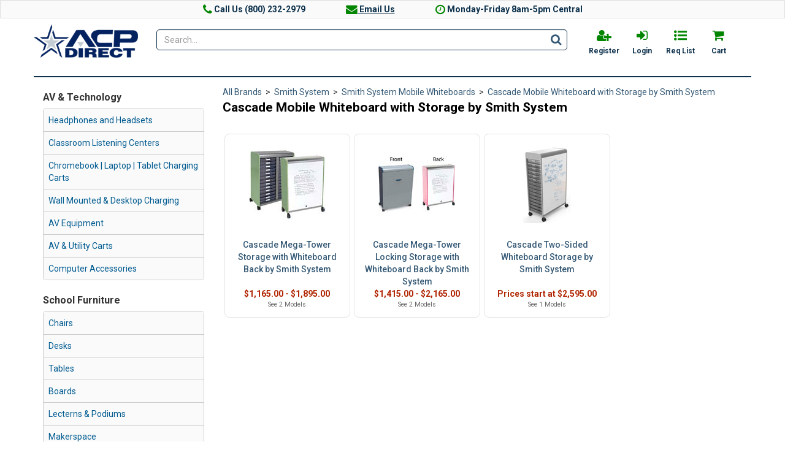

--- FILE ---
content_type: text/html; charset=utf-8
request_url: https://www.acpdirect.com/Cascade-Mobile-Whiteboard-with-Storage-by-Smith-System-C3912.aspx
body_size: 12516
content:


<!DOCTYPE html PUBLIC "-//W3C//DTD XHTML 1.0 Transitional//EN" "http://www.w3.org/TR/xhtml1/DTD/xhtml1-transitional.dtd">

<html xmlns="http://www.w3.org/1999/xhtml" xml:lang="en">
<head id="ctl00_ctl00_head1"><title>
	Cascade Mobile Whiteboard with Storage by Smith System
</title><link rel="icon" type="image/png" href="/favicon.png" />
    

    <!--[if lt IE 9]> 
        <script> document.createElement("lh"); </script>
    <![endif]-->
    
    <!-- Begin DigiCert site seal JavaScript code -->
    <script type="text/javascript">
	    var __dcid = __dcid || [];
	    __dcid.push({"cid":"DigiCertClickID_NqJt1vBG","tag":"NqJt1vBG"});
	    (function(){var cid=document.createElement("script");cid.async=true;cid.src="//seal.digicert.com/seals/cascade/seal.min.js";var s = document.getElementsByTagName("script");var ls = s[(s.length - 1)];ls.parentNode.insertBefore(cid, ls.nextSibling);}());
    </script>
    <!-- End DigiCert site seal JavaScript code -->

    
<script src="/Scripts/jquery-1.10.2.min.js" type="text/javascript"></script>
<script src="/Scripts/jquery-ui.min.js" type="text/javascript"></script>
<script src="/Scripts/bootstrap.min.js" type="text/javascript"></script>
<script src="https://cdnjs.cloudflare.com/ajax/libs/fotorama/4.6.4/fotorama.js" type="text/javascript"></script>
<script src="/Scripts/jquery.equalheights.min.js" type="text/javascript"></script>
<script src="/Scripts/jquery.sticky.min.js" type="text/javascript"></script>
<script src="/Scripts/slick/slick.min.js" type="text/javascript"></script>
<script src="/Scripts/fancybox/jquery.fancybox.min.js" type="text/javascript"></script>
<script src="/Scripts/footable.min.js" type="text/javascript"></script>
<script src="/Scripts/jquery.touchwipe.min.js" type="text/javascript"></script>
<script src="/Scripts/SideNav.js" type="text/javascript"></script>

    <link type="text/css" href="/App_Themes/ACPDirect_Responsive/style.min.css?v20240602" rel="stylesheet" media="All" />
<link type="text/css" href="/App_Themes/ACPDirect_Responsive/footable.core.css" rel="stylesheet" media="All" />
<link type="text/css" href="/App_Themes/ACPDirect_Responsive/print.css" rel="stylesheet" media="Print" />
<link type="text/css" href="/App_Themes/ACPDirect_Responsive/jquery/jqueryui.css" rel="stylesheet" media="All" />
<link type="text/css" href="/App_Themes/ACPDirect_Responsive/font-awesome/css/font-awesome.min.css" rel="stylesheet" media="All" />
<link type="text/css" href="/App_Themes/ACPDirect_Responsive/custom.css" rel="stylesheet" media="All" />
<link type="text/css" href="/App_Themes/ACPDirect_Responsive/slick/slickbundle.min.css" rel="stylesheet" media="All" />
<link type="text/css" href="https://fonts.googleapis.com/css?family=Roboto:400,400i,500,500i,700,700i" rel="stylesheet" media="All" />
<link type="text/css" href="/App_Themes/ACPDirect_Responsive/fotorama.css" rel="stylesheet" media="All" />
<link type="text/css" href="/App_Themes/ACPDirect_Responsive/fancybox/jquery.fancybox.min.css" rel="stylesheet" media="All" />
<meta http-equiv="Content-Type" content="text/html; charset=iso-8859-1" /><meta http-equiv="X-UA-Compatible" content="IE=9" /><meta name="viewport" content="width=device-width, initial-scale=1" />
<link rel="canonical" href="https://www.acpdirect.com/Cascade-Mobile-Whiteboard-with-Storage-by-Smith-System-C3912.aspx" /><script async src="https://www.googletagmanager.com/gtag/js?id=G-24C4M8M3DQ"></script>
<script type="text/javascript">
window.dataLayer = window.dataLayer || [];
function gtag(){dataLayer.push(arguments);}
gtag('js', new Date());
if(document.location.hostname.search("acpdirect.com") !== -1) { 
gtag('config', 'G-24C4M8M3DQ'); 
} else { 
gtag('config', 'G-24C4M8M3DQ', { 'debug_mode':true }); 
}
</script>
</head>
<body>
    <form method="post" action="/Cascade-Mobile-Whiteboard-with-Storage-by-Smith-System-C3912.aspx" onsubmit="javascript:return WebForm_OnSubmit();" id="aspnetForm">
<div class="aspNetHidden">
<input type="hidden" name="__EVENTTARGET" id="__EVENTTARGET" value="" />
<input type="hidden" name="__EVENTARGUMENT" id="__EVENTARGUMENT" value="" />
<input type="hidden" name="__VIEWSTATE" id="__VIEWSTATE" value="RdTgRzWwY9YG+s/36j16ZilePhCijnfFwmxBDodTgE0Q/lKhZXQnGtqLF+vAVWGd5klFzamWwrMm1yRXwhB/k8RNXEwIoygF1L2FaJvmA8zv0woWRd/o3A4dTXM+KD16udC3pO51G+e0Jl+NQ/Bh0Zq/Ky/6+QQc0bVRCOcW1ap2HAVW6N7MzIeNxDl+N1K1EgX6U/En4D0fzK4BKRNzClDBI5ErUoPYfzogkFny7dx8i6sv2lg4VH4pu4JyjoKdVodY+m/AHwxODjGxXl7q2quBb3TZ10BtC5cO7WZXAutFT6v8eQTlPGCu1CRAuh7/nvkiGX0xYwMEEJYjxZVDoWFOnD0MC5sX4WtMf/89g1a/Yo68mmYTF5CajTLdAVFHbC6ydrQEOm8MuJbuX8qyfxGs+eUsQtpHB31uX5UC/EeeuOaR6esb4dNb3if2zKCiocFAAiwZQvHiGx0lmmW6/bSv0ZYM3Q69/4PpDsfV6MGEwSox4G7vgoLV1lZJs6LMxgKQuQ6Ci8uzKUaQ7dfD5PQImPZypARr5aRA6OkAUcqrByVKdjDVNPFIEhFP+WSY5kfibhYCMIvNr3KuLTTMLcflW4gJF3s+6Hiv/jhvY4bqw19/Np6hbNcx7PILY9N15At2MOaVMuiOLytIqhxj8VTw6mXu+p5LwpGf990bP7gIvANVLPlK6Iu/rT0xc/[base64]/SHXj+sivWZo41pwYDjor48VHCFMCdP1" />
</div>

<script type="text/javascript">
//<![CDATA[
var theForm = document.forms['aspnetForm'];
if (!theForm) {
    theForm = document.aspnetForm;
}
function __doPostBack(eventTarget, eventArgument) {
    if (!theForm.onsubmit || (theForm.onsubmit() != false)) {
        theForm.__EVENTTARGET.value = eventTarget;
        theForm.__EVENTARGUMENT.value = eventArgument;
        theForm.submit();
    }
}
//]]>
</script>


<script src="/WebResource.axd?d=pynGkmcFUV13He1Qd6_TZMi2MUSSviqi5g0c5hl4TFWJd4lOD-jcLsIv_MKN_aMBXFKkfnqAsEzwlls8BZSaGw2&amp;t=638901346312636832" type="text/javascript"></script>


<script src="/scripts/WebControls/SearchKeywordValidator.js" type="text/javascript"></script>
<script src="/ScriptResource.axd?d=nv7asgRUU0tRmHNR2D6t1K-9YIZzh4Lkjd4yAuwyx800mk3HxSFpwPdU-D9_uKcpOfmGAd266bWB3aOtuSZgqGoRL98ZeJvesZz7m7fZpP0vj3hgVZ412I4U824RSEiGfdWlFcm5jGkhIFtJ_9ik1Q2&amp;t=40d12516" type="text/javascript"></script>
<script src="/ScriptResource.axd?d=x6wALODbMJK5e0eRC_p1LVEqcK5Dw7x10VfcwCnNXTbXJ-AjxFbQsxEhGBO7SkHn0KIRHqsyPggfUJqka0lIzwc_AEsq84cvaSY_34CG-maucFHXSOqbjYUbe7iiFwTZ0&amp;t=ffffffffdd783992" type="text/javascript"></script>
<script src="/ScriptResource.axd?d=P5lTttoqSeZXoYRLQMIScDea3tTmJ61bEdauLbgkSIt41n-0i6bo-x8rtjt7ZKGPsn354bvEjevAs8oxhekGisNilSqDWPDlmugBdGAzRs5S-ZlkAvvZEOPrBgctwXkK0&amp;t=ffffffffdd783992" type="text/javascript"></script>
<script type="text/javascript">
//<![CDATA[
function WebForm_OnSubmit() {
if (typeof(ValidatorOnSubmit) == "function" && ValidatorOnSubmit() == false) return false;
return true;
}
//]]>
</script>

<div class="aspNetHidden">

	<input type="hidden" name="__VIEWSTATEGENERATOR" id="__VIEWSTATEGENERATOR" value="A0DDA87A" />
	<input type="hidden" name="__VIEWSTATEENCRYPTED" id="__VIEWSTATEENCRYPTED" value="" />
</div>
        
        <div id="contactHeader-bg">
            <div id="contactHeader">
                

<span class="contactHeaderInfo">
    <i class="fa fa-phone fa-lg" aria-hidden="true"></i>
    Call Us (800) 232-2979
</span>
<span class="contactHeaderInfoSpacer">&nbsp;</span>
<span class="contactHeaderInfo">
    <a href="mailto:sales@acpdirect.com">
        <i class="fa fa-envelope fa-lg" aria-hidden="true"></i>
        Email Us
    </a>
</span>
<span class="contactHeaderInfoSpacer">&nbsp;</span>
<span class="contactHeaderInfo">
    <i class="fa fa-clock-o fa-lg" aria-hidden="true"></i>
    Monday-Friday 8am-5pm Central
</span>
            </div>
        </div> 

        <div id="outerPageContainer">
            <div id="innerPageContainer">
                <a href="javascript:void(0);" id="scroll" title="Scroll to Top" style="display: none;">Back to top <i class="fa fa-arrow-up" aria-hidden="true"></i> <span></span></a>
                <script type="text/javascript">
                    $(window).load(function(){
                        $("#header-disabling").sticky({ topSpacing: 0 });
                    });

                        $(document).ready(function () {
                            $(".fancybox-pop-image").fancybox();
                        });
                </script>
                <script type="text/javascript">
//<![CDATA[
Sys.WebForms.PageRequestManager._initialize('ctl00$ctl00$ScriptManager1', 'aspnetForm', ['tctl00$ctl00$NestedMaster$PageHeader$StoreHeader_H$TopHeaderLinksAjax1','','tctl00$ctl00$NestedMaster$PageContent$ctl00$SearchResultsAjaxPanel',''], [], [], 90, 'ctl00$ctl00');
//]]>
</script>

                <img id="ctl00_ctl00_ProgressImage" src="App_Themes/ACPDirect_Responsive/images/processing.gif" alt="processing" style="height:1px;width:1px;display:none" />
                <div id="ctl00_ctl00_UpdateProgress1" style="display:none;">
	
                        <div id="ajaxProgressOuter"></div>
                        <div id="ajaxProgressInner"></div>
                    
</div>
                
    <div id="header">
        <div class="zone">
            <div class="section">
                <div class="content">
                    
                        


<div id="printHeader">
    <div id="printHeaderTop">
        <div class="printcolumn_1">
            <div class="logo">
                

<div class="storeLogo">
    <a id="ctl00_ctl00_NestedMaster_PageHeader_StoreHeader_H_StoreLogo2_LogoLink" href="Default.aspx"><img id="ctl00_ctl00_NestedMaster_PageHeader_StoreHeader_H_StoreLogo2_Logo" src="App_Themes/ACPDirect_Responsive/images/logo.png" alt="ACP Direct Logo" /></a>
</div>
            </div>
        </div>
        <div class="printcolumn_2">
                    <div class="w2m_col1">
                        <div class="w2m_phone">Phone: 800-232-2979</div>
                        <div class="w2m_fax">Fax: 800-238-3117</div>
                        <div class="w2m_email">Email: customerservice@acpdirect.com</div>
                <div class="w2m_fedtaxid">Federal ID Number (FIN):
                    <br />
                    75-2986112</div>
                    </div>
        </div>
        <div class="printcolumn_3">
                <div class="w2m_col1">
                <div class="w2m_address">
                    Mailing Address:
                    <br />
                    ACP Direct<br />
                    P.O. Box 703168<br />
                    Dallas, Texas 75370
                    </div>
        </div>
    </div>
    </div>
</div>




<div id="storeHeader">
  <div id="headerTop">

    <div class="column_1">
      <div class="logo">
        

<div class="storeLogo">
    <a id="ctl00_ctl00_NestedMaster_PageHeader_StoreHeader_H_StoreLogo1_LogoLink" href="Default.aspx"><img id="ctl00_ctl00_NestedMaster_PageHeader_StoreHeader_H_StoreLogo1_Logo" src="App_Themes/ACPDirect_Responsive/images/logo.png" alt="ACP Direct Logo" /></a>
</div>
      </div>
    </div>

    <div class="column_2">
          <div class="headerSearchInner">
            

<script type="text/javascript">
    $(function () {
        $(".searchPhrase").autocomplete({
            source: function (request, response) {
                $.ajax({
                    url: "Search.aspx/Suggest",
                    data: "{ 'term': '" + request.term + "' }",
                    dataType: "json",
                    type: "POST",
                    contentType: "application/json; charset=utf-8",
                    dataFilter: function (data) { return data; },
                    success: function (data) {
                        response($.map(data.d, function (item) {
                            return {
                                value: item
                            }
                        }))
                    }
                });
            },
            minLength: 2
        });
        jQuery.ui.autocomplete.prototype._resizeMenu = function () {
            var ul = this.menu.element;
            ul.outerWidth(this.element.outerWidth());
        }
    });
</script>

<div class="simpleSearchPanel">
   <div id="ctl00_ctl00_NestedMaster_PageHeader_StoreHeader_H_SimpleSearch1_SearchPanel" class="innerSection" onkeypress="javascript:return WebForm_FireDefaultButton(event, &#39;ctl00_ctl00_NestedMaster_PageHeader_StoreHeader_H_SimpleSearch1_SearchButton&#39;)">
	
        <div style="display:none"><div id="ctl00_ctl00_NestedMaster_PageHeader_StoreHeader_H_SimpleSearch1_SearchValidation" class="validationSummary" style="display:none;">

	</div></div>
        
        <input name="ctl00$ctl00$NestedMaster$PageHeader$StoreHeader_H$SimpleSearch1$SearchPhrase" type="text" maxlength="60" id="ctl00_ctl00_NestedMaster_PageHeader_StoreHeader_H_SimpleSearch1_SearchPhrase" class="searchPhrase form-control" placeholder="Search..." onkeydown="if(event.which || event.keyCode){if ((event.which == 13) || (event.keyCode == 13)) {document.getElementById(&#39;ctl00_ctl00_NestedMaster_PageHeader_StoreHeader_H_SimpleSearch1_SearchLink&#39;).click();return false;}} else {return true}; " />
        
             <span class="w2m_search_btn">
        <a id="ctl00_ctl00_NestedMaster_PageHeader_StoreHeader_H_SimpleSearch1_SearchButton" title="Search" href="javascript:WebForm_DoPostBackWithOptions(new WebForm_PostBackOptions(&quot;ctl00$ctl00$NestedMaster$PageHeader$StoreHeader_H$SimpleSearch1$SearchButton&quot;, &quot;&quot;, true, &quot;Search&quot;, &quot;&quot;, false, true))">
           <i class="fa fa-search fa-lg" aria-hidden="true"></i>
        </a>
        </span>
        
        <span id="ctl00_ctl00_NestedMaster_PageHeader_StoreHeader_H_SimpleSearch1_SearchPhraseValidator" style="display:none;"></span>
    
</div>
</div>
          </div>
    </div>

    <div class="column_3">
      <div class="shortcuts">
          <div id="ctl00_ctl00_NestedMaster_PageHeader_StoreHeader_H_TopHeaderLinksAjax1">
	
              <div class="content">

                <div class="header_login">

                                <a id="ctl00_ctl00_NestedMaster_PageHeader_StoreHeader_H_RegisterLink" title="Register" class="login" href="Login.aspx">
                        <i class="fa fa-user-plus fa-lg headerIcon" aria-hidden="true"></i>
                        <span>Register</span>
                    </a>

                                

                                <a id="ctl00_ctl00_NestedMaster_PageHeader_StoreHeader_H_LoginLink" title="Login" class="login" rel="nofollow" href="Login.aspx?ReturnUrl=~/Cascade-Mobile-Whiteboard-with-Storage-by-Smith-System-C3912.aspx">
                        <i class="fa fa-sign-in fa-lg headerIcon" aria-hidden="true"></i>
                        <span>Login</span>
                    </a>

                                

                                <a id="ctl00_ctl00_NestedMaster_PageHeader_StoreHeader_H_ReqlistLink" title="Req List" class="wishlist" href="Members/MyRequisitionList.aspx">
                      <i class="fa fa-list-ul fa-lg headerIcon" aria-hidden="true"></i>
                                    <span>Req List</span>
                  </a>

                  <a id="ctl00_ctl00_NestedMaster_PageHeader_StoreHeader_H_BasketLink" title="My Cart" class="basket" href="Basket.aspx">
                      <i class="fa fa-shopping-cart fa-lg headerIcon" aria-hidden="true"></i>
                                    <span>Cart</span>
                                </a>

                                <!-- SideBar link for sm/md sizes -->
                                <a id="ctl00_ctl00_NestedMaster_PageHeader_StoreHeader_H_MobileSideBarLink" title="Menu" data-target="toggle-mobileSideBar-wrapper" class="menu">
                        <i class="fa fa-bars fa-lg headerIcon" aria-hidden="true"></i>
                        <span>Menu</span>
                  </a>

                </div>

              </div>
            
</div>
      </div>
    </div>
    </div>

    <div id="headerNaviagation" class="visible-xs">
        <div class="navigation">
            <nav class="navbar navbar-default" role="navigation">
                <div class="navbar-header visible-xs">
                    <button type="button" data-target="toggle-mobileSideBar-wrapper" class="navbar-toggle">
                        <span class="sr-only">Toggle navigation</span>
                        <span class="icon-bar"></span>
                        <span class="icon-bar"></span>
                        <span class="icon-bar"></span>
                    </button>
                    <a id="ctl00_ctl00_NestedMaster_PageHeader_StoreHeader_H_HomeButton" class="navbar-brand" href="Default.aspx"><img id="ctl00_ctl00_NestedMaster_PageHeader_StoreHeader_H_BrandIcon" src="App_Themes/ACPDirect_Responsive/images/acp-direct.png" /></a>
                </div>
            </nav>
        </div>
    </div>

    
    
    <div id="mobileSideBar-wrapper">

        <!-- Blanket to cover right side -->
        <div id="mobileSideBar-sideblanket"></div>

        <a href="#" id="sideBarCloseButton">x</a>

        <!-- Sidebar -->
        <div id="mobileSideBar" class="navbar navbar-fixed-top">


            <div class="sideBarContactHeader">
                

<span class="contactHeaderInfo">
    <i class="fa fa-phone fa-lg" aria-hidden="true"></i>
    Call Us (800) 232-2979
</span>
<span class="contactHeaderInfoSpacer">&nbsp;</span>
<span class="contactHeaderInfo">
    <a href="mailto:sales@acpdirect.com">
        <i class="fa fa-envelope fa-lg" aria-hidden="true"></i>
        Email Us
    </a>
</span>
<span class="contactHeaderInfoSpacer">&nbsp;</span>
<span class="contactHeaderInfo">
    <i class="fa fa-clock-o fa-lg" aria-hidden="true"></i>
    Monday-Friday 8am-5pm Central
</span>
            </div>

            <div class="sideBarSearch">
                <span class="sideBarHeader">Search</span>
                

<script type="text/javascript">
    $(function () {
        $(".searchPhrase").autocomplete({
            source: function (request, response) {
                $.ajax({
                    url: "Search.aspx/Suggest",
                    data: "{ 'term': '" + request.term + "' }",
                    dataType: "json",
                    type: "POST",
                    contentType: "application/json; charset=utf-8",
                    dataFilter: function (data) { return data; },
                    success: function (data) {
                        response($.map(data.d, function (item) {
                            return {
                                value: item
                            }
                        }))
                    }
                });
            },
            minLength: 2
        });
        jQuery.ui.autocomplete.prototype._resizeMenu = function () {
            var ul = this.menu.element;
            ul.outerWidth(this.element.outerWidth());
        }
    });
</script>

<div class="simpleSearchPanel">
   <div id="ctl00_ctl00_NestedMaster_PageHeader_StoreHeader_H_SidebarSimpleSearch_SearchPanel" class="innerSection" onkeypress="javascript:return WebForm_FireDefaultButton(event, &#39;ctl00_ctl00_NestedMaster_PageHeader_StoreHeader_H_SidebarSimpleSearch_SearchButton&#39;)">
	
        <div style="display:none"><div id="ctl00_ctl00_NestedMaster_PageHeader_StoreHeader_H_SidebarSimpleSearch_SearchValidation" class="validationSummary" style="display:none;">

	</div></div>
        
        <input name="ctl00$ctl00$NestedMaster$PageHeader$StoreHeader_H$SidebarSimpleSearch$SearchPhrase" type="text" maxlength="60" id="ctl00_ctl00_NestedMaster_PageHeader_StoreHeader_H_SidebarSimpleSearch_SearchPhrase" class="searchPhrase form-control" placeholder="Search..." onkeydown="if(event.which || event.keyCode){if ((event.which == 13) || (event.keyCode == 13)) {document.getElementById(&#39;ctl00_ctl00_NestedMaster_PageHeader_StoreHeader_H_SidebarSimpleSearch_SearchLink&#39;).click();return false;}} else {return true}; " />
        
             <span class="w2m_search_btn">
        <a id="ctl00_ctl00_NestedMaster_PageHeader_StoreHeader_H_SidebarSimpleSearch_SearchButton" title="Search" href="javascript:WebForm_DoPostBackWithOptions(new WebForm_PostBackOptions(&quot;ctl00$ctl00$NestedMaster$PageHeader$StoreHeader_H$SidebarSimpleSearch$SearchButton&quot;, &quot;&quot;, true, &quot;MobileSearch&quot;, &quot;&quot;, false, true))">
           <i class="fa fa-search fa-lg" aria-hidden="true"></i>
        </a>
        </span>
        
        <span id="ctl00_ctl00_NestedMaster_PageHeader_StoreHeader_H_SidebarSimpleSearch_SearchPhraseValidator" style="display:none;"></span>
    
</div>
</div>
            </div>
            <div id="sideBarIconGroup">
                <span class="sideBarHeader">Account</span>
                <div id="sideBarIcons">

                    <a id="ctl00_ctl00_NestedMaster_PageHeader_StoreHeader_H_SidebarRegisterLink" title="Register" class="login" href="Login.aspx">
                        <i class="fa fa-user-plus fa-lg" aria-hidden="true"></i>
                        <span>Register</span>
                        </a>

                    

                    <a id="ctl00_ctl00_NestedMaster_PageHeader_StoreHeader_H_SidebarLoginLink" title="Login" class="login" rel="nofollow" href="Login.aspx?ReturnUrl=~/Cascade-Mobile-Whiteboard-with-Storage-by-Smith-System-C3912.aspx">
                        <i class="fa fa-sign-in fa-lg" aria-hidden="true"></i>
                        <span>Login</span>
                        </a>

                    

                    <a id="ctl00_ctl00_NestedMaster_PageHeader_StoreHeader_H_SidebarReqlistLink" title="Req List" class="wishlist" href="Members/MyRequisitionList.aspx">
                        <i class="fa fa-list-ul fa-lg" aria-hidden="true"></i>
                        <span>Req</span>
                    </a>

                    <a id="ctl00_ctl00_NestedMaster_PageHeader_StoreHeader_H_SidebarBasketLink" title="My Cart" class="basket" href="Basket.aspx">
                        <i class="fa fa-shopping-cart fa-lg" aria-hidden="true"></i>
                        <span>Cart</span>
                    </a>

                </div>
            </div>
            <!-- Categories -->
            










<nav class="sideBarCategoryList">
    <span class="sideBarHeader">
        AV & Technology
    </span>
    <div id="sideBarNavBody_3419">
	
        
                <ul>
            
                <li>
                    <a id="ctl00_ctl00_NestedMaster_PageHeader_StoreHeader_H_ACP_NestedCategoryList_Sidebar1_CategoryList_ctl01_HyperLink1" href="Headphones-and-Headsets-C515.aspx">
                    
                        <span>Headphones and Headsets</span>
                        <i class="fa fa-caret-right" aria-hidden="true"></i>
                    </a>
                </li>
                
            
                <li>
                    <a id="ctl00_ctl00_NestedMaster_PageHeader_StoreHeader_H_ACP_NestedCategoryList_Sidebar1_CategoryList_ctl02_HyperLink1" href="Classroom-Listening-Centers-C100.aspx">
                    
                        <span>Classroom Listening Centers</span>
                        <i class="fa fa-caret-right" aria-hidden="true"></i>
                    </a>
                </li>
                
            
                <li>
                    <a id="ctl00_ctl00_NestedMaster_PageHeader_StoreHeader_H_ACP_NestedCategoryList_Sidebar1_CategoryList_ctl03_HyperLink1" href="Chromebook-Laptop-Tablet-Charging-Carts-C3359.aspx">
                    
                        <span>Chromebook | Laptop | Tablet Charging Carts</span>
                        <i class="fa fa-caret-right" aria-hidden="true"></i>
                    </a>
                </li>
                
            
                <li>
                    <a id="ctl00_ctl00_NestedMaster_PageHeader_StoreHeader_H_ACP_NestedCategoryList_Sidebar1_CategoryList_ctl04_HyperLink1" href="Wall-Mounted-Desktop-Charging-C3373.aspx">
                    
                        <span>Wall Mounted & Desktop Charging</span>
                        <i class="fa fa-caret-right" aria-hidden="true"></i>
                    </a>
                </li>
                
            
                <li>
                    <a id="ctl00_ctl00_NestedMaster_PageHeader_StoreHeader_H_ACP_NestedCategoryList_Sidebar1_CategoryList_ctl05_HyperLink1" href="AV-Equipment-C426.aspx">
                    
                        <span>AV Equipment</span>
                        <i class="fa fa-caret-right" aria-hidden="true"></i>
                    </a>
                </li>
                
            
                <li>
                    <a id="ctl00_ctl00_NestedMaster_PageHeader_StoreHeader_H_ACP_NestedCategoryList_Sidebar1_CategoryList_ctl06_HyperLink1" href="AV-Utility-Carts-C437.aspx">
                    
                        <span>AV & Utility Carts</span>
                        <i class="fa fa-caret-right" aria-hidden="true"></i>
                    </a>
                </li>
                
            
                <li>
                    <a id="ctl00_ctl00_NestedMaster_PageHeader_StoreHeader_H_ACP_NestedCategoryList_Sidebar1_CategoryList_ctl07_HyperLink1" href="Computer-Accessories-C167.aspx">
                    
                        <span>Computer Accessories</span>
                        <i class="fa fa-caret-right" aria-hidden="true"></i>
                    </a>
                </li>
                
            
                </ul>
            
    
</div>
    
</nav>

            










<nav class="sideBarCategoryList">
    <span class="sideBarHeader">
        School Furniture
    </span>
    <div id="sideBarNavBody_3420">
	
        
                <ul>
            
                <li>
                    <a id="ctl00_ctl00_NestedMaster_PageHeader_StoreHeader_H_ACP_NestedCategoryList_Sidebar2_CategoryList_ctl01_HyperLink1" href="Chairs-C434.aspx">
                    
                        <span>Chairs</span>
                        <i class="fa fa-caret-right" aria-hidden="true"></i>
                    </a>
                </li>
                
            
                <li>
                    <a id="ctl00_ctl00_NestedMaster_PageHeader_StoreHeader_H_ACP_NestedCategoryList_Sidebar2_CategoryList_ctl02_HyperLink1" href="Desks-C452.aspx">
                    
                        <span>Desks</span>
                        <i class="fa fa-caret-right" aria-hidden="true"></i>
                    </a>
                </li>
                
            
                <li>
                    <a id="ctl00_ctl00_NestedMaster_PageHeader_StoreHeader_H_ACP_NestedCategoryList_Sidebar2_CategoryList_ctl03_HyperLink1" href="Tables-C432.aspx">
                    
                        <span>Tables</span>
                        <i class="fa fa-caret-right" aria-hidden="true"></i>
                    </a>
                </li>
                
            
                <li>
                    <a id="ctl00_ctl00_NestedMaster_PageHeader_StoreHeader_H_ACP_NestedCategoryList_Sidebar2_CategoryList_ctl04_HyperLink1" href="Boards-C441.aspx">
                    
                        <span>Boards</span>
                        <i class="fa fa-caret-right" aria-hidden="true"></i>
                    </a>
                </li>
                
            
                <li>
                    <a id="ctl00_ctl00_NestedMaster_PageHeader_StoreHeader_H_ACP_NestedCategoryList_Sidebar2_CategoryList_ctl05_HyperLink1" href="Lecterns-Podiums-C132.aspx">
                    
                        <span>Lecterns & Podiums</span>
                        <i class="fa fa-caret-right" aria-hidden="true"></i>
                    </a>
                </li>
                
            
                <li>
                    <a id="ctl00_ctl00_NestedMaster_PageHeader_StoreHeader_H_ACP_NestedCategoryList_Sidebar2_CategoryList_ctl06_HyperLink1" href="Makerspace-C4012.aspx">
                    
                        <span>Makerspace</span>
                        <i class="fa fa-caret-right" aria-hidden="true"></i>
                    </a>
                </li>
                
            
                <li>
                    <a id="ctl00_ctl00_NestedMaster_PageHeader_StoreHeader_H_ACP_NestedCategoryList_Sidebar2_CategoryList_ctl07_HyperLink1" href="Classroom-Storage-C4007.aspx">
                    
                        <span>Classroom Storage</span>
                        <i class="fa fa-caret-right" aria-hidden="true"></i>
                    </a>
                </li>
                
            
                <li>
                    <a id="ctl00_ctl00_NestedMaster_PageHeader_StoreHeader_H_ACP_NestedCategoryList_Sidebar2_CategoryList_ctl08_HyperLink1" href="Music-Furniture-C882.aspx">
                    
                        <span>Music Furniture</span>
                        <i class="fa fa-caret-right" aria-hidden="true"></i>
                    </a>
                </li>
                
            
                <li>
                    <a id="ctl00_ctl00_NestedMaster_PageHeader_StoreHeader_H_ACP_NestedCategoryList_Sidebar2_CategoryList_ctl09_HyperLink1" href="Library-Furniture-C427.aspx">
                    
                        <span>Library Furniture</span>
                        <i class="fa fa-caret-right" aria-hidden="true"></i>
                    </a>
                </li>
                
            
                <li>
                    <a id="ctl00_ctl00_NestedMaster_PageHeader_StoreHeader_H_ACP_NestedCategoryList_Sidebar2_CategoryList_ctl10_HyperLink1" href="Room-Partitions-C105.aspx">
                    
                        <span>Room Partitions</span>
                        <i class="fa fa-caret-right" aria-hidden="true"></i>
                    </a>
                </li>
                
            
                </ul>
            
    
</div>
    
</nav>

        </div>
    </div>
    

    <div id="headerBottom">
  </div>
</div>

                    
                </div>
            </div>
        </div>
    </div>
<div id="contentContainer">
        <div id="leftColumn">
        <div class="zone">
            
                


<nav class="widget simpleCategoryListWidget">
    <div id="ctl00_ctl00_NestedMaster_LeftSidebar_ACP_NestedCategoryList_Left_MainPanel" class="innerSection">
	
        <div id="ctl00_ctl00_NestedMaster_LeftSidebar_ACP_NestedCategoryList_Left_HeaderPanel" class="header">
		
            <h2>AV & Technology</h2>
        
	</div>
        <div id="ctl00_ctl00_NestedMaster_LeftSidebar_ACP_NestedCategoryList_Left_ContentPanel" class="content">
		
            
                    <ul class="category">
                
                    <li>
                        <a id="ctl00_ctl00_NestedMaster_LeftSidebar_ACP_NestedCategoryList_Left_CategoryList_ctl01_CategoryLink" href="Headphones-and-Headsets-C515.aspx">Headphones and Headsets</a>
                     
                    </li>
                    
                
                    <li>
                        <a id="ctl00_ctl00_NestedMaster_LeftSidebar_ACP_NestedCategoryList_Left_CategoryList_ctl02_CategoryLink" href="Classroom-Listening-Centers-C100.aspx">Classroom Listening Centers</a>
                     
                    </li>
                    
                
                    <li>
                        <a id="ctl00_ctl00_NestedMaster_LeftSidebar_ACP_NestedCategoryList_Left_CategoryList_ctl03_CategoryLink" href="Chromebook-Laptop-Tablet-Charging-Carts-C3359.aspx">Chromebook | Laptop | Tablet Charging Carts</a>
                     
                    </li>
                    
                
                    <li>
                        <a id="ctl00_ctl00_NestedMaster_LeftSidebar_ACP_NestedCategoryList_Left_CategoryList_ctl04_CategoryLink" href="Wall-Mounted-Desktop-Charging-C3373.aspx">Wall Mounted & Desktop Charging</a>
                     
                    </li>
                    
                
                    <li>
                        <a id="ctl00_ctl00_NestedMaster_LeftSidebar_ACP_NestedCategoryList_Left_CategoryList_ctl05_CategoryLink" href="AV-Equipment-C426.aspx">AV Equipment</a>
                     
                    </li>
                    
                
                    <li>
                        <a id="ctl00_ctl00_NestedMaster_LeftSidebar_ACP_NestedCategoryList_Left_CategoryList_ctl06_CategoryLink" href="AV-Utility-Carts-C437.aspx">AV & Utility Carts</a>
                     
                    </li>
                    
                
                    <li>
                        <a id="ctl00_ctl00_NestedMaster_LeftSidebar_ACP_NestedCategoryList_Left_CategoryList_ctl07_CategoryLink" href="Computer-Accessories-C167.aspx">Computer Accessories</a>
                     
                    </li>
                    
                
                    </ul>
                
            
        
	</div>
    
</div>
</nav>
                


<nav class="widget simpleCategoryListWidget">
    <div id="ctl00_ctl00_NestedMaster_LeftSidebar_ACP_NestedCategoryList_1_Left_MainPanel" class="innerSection">
	
        <div id="ctl00_ctl00_NestedMaster_LeftSidebar_ACP_NestedCategoryList_1_Left_HeaderPanel" class="header">
		
            <h2>School Furniture</h2>
        
	</div>
        <div id="ctl00_ctl00_NestedMaster_LeftSidebar_ACP_NestedCategoryList_1_Left_ContentPanel" class="content">
		
            
                    <ul class="category">
                
                    <li>
                        <a id="ctl00_ctl00_NestedMaster_LeftSidebar_ACP_NestedCategoryList_1_Left_CategoryList_ctl01_CategoryLink" href="Chairs-C434.aspx">Chairs</a>
                     
                    </li>
                    
                
                    <li>
                        <a id="ctl00_ctl00_NestedMaster_LeftSidebar_ACP_NestedCategoryList_1_Left_CategoryList_ctl02_CategoryLink" href="Desks-C452.aspx">Desks</a>
                     
                    </li>
                    
                
                    <li>
                        <a id="ctl00_ctl00_NestedMaster_LeftSidebar_ACP_NestedCategoryList_1_Left_CategoryList_ctl03_CategoryLink" href="Tables-C432.aspx">Tables</a>
                     
                    </li>
                    
                
                    <li>
                        <a id="ctl00_ctl00_NestedMaster_LeftSidebar_ACP_NestedCategoryList_1_Left_CategoryList_ctl04_CategoryLink" href="Boards-C441.aspx">Boards</a>
                     
                    </li>
                    
                
                    <li>
                        <a id="ctl00_ctl00_NestedMaster_LeftSidebar_ACP_NestedCategoryList_1_Left_CategoryList_ctl05_CategoryLink" href="Lecterns-Podiums-C132.aspx">Lecterns & Podiums</a>
                     
                    </li>
                    
                
                    <li>
                        <a id="ctl00_ctl00_NestedMaster_LeftSidebar_ACP_NestedCategoryList_1_Left_CategoryList_ctl06_CategoryLink" href="Makerspace-C4012.aspx">Makerspace</a>
                     
                    </li>
                    
                
                    <li>
                        <a id="ctl00_ctl00_NestedMaster_LeftSidebar_ACP_NestedCategoryList_1_Left_CategoryList_ctl07_CategoryLink" href="Classroom-Storage-C4007.aspx">Classroom Storage</a>
                     
                    </li>
                    
                
                    <li>
                        <a id="ctl00_ctl00_NestedMaster_LeftSidebar_ACP_NestedCategoryList_1_Left_CategoryList_ctl08_CategoryLink" href="Music-Furniture-C882.aspx">Music Furniture</a>
                     
                    </li>
                    
                
                    <li>
                        <a id="ctl00_ctl00_NestedMaster_LeftSidebar_ACP_NestedCategoryList_1_Left_CategoryList_ctl09_CategoryLink" href="Library-Furniture-C427.aspx">Library Furniture</a>
                     
                    </li>
                    
                
                    <li>
                        <a id="ctl00_ctl00_NestedMaster_LeftSidebar_ACP_NestedCategoryList_1_Left_CategoryList_ctl10_CategoryLink" href="Room-Partitions-C105.aspx">Room Partitions</a>
                     
                    </li>
                    
                
                    </ul>
                
            
        
	</div>
    
</div>
</nav>
            
        </div>
    </div>
    <div id="mainColumn" class="leftSidebarLayout">
        <div class="zone">
            
    <div id="categoryPage" class="mainContentWrapper">
        



<div class="acp_category_page">
    <div class="section">
        


<div class="breadCrumbs categoryBreadCrumbs">
    <div class="innerSection">
	    <div class="content">
		   
		    
				    <a id="ctl00_ctl00_NestedMaster_PageContent_ctl00_ACP_CategoryBreadCrumbs1_BreadCrumbsRepeater_ctl01_BreadCrumbsLink" href="All-Brands-C1359.aspx">All Brands</a>
                    <span id="ctl00_ctl00_NestedMaster_PageContent_ctl00_ACP_CategoryBreadCrumbs1_BreadCrumbsRepeater_ctl01_SeparatorLabel">&nbsp;&gt;&nbsp;</span>
			    
				    <a id="ctl00_ctl00_NestedMaster_PageContent_ctl00_ACP_CategoryBreadCrumbs1_BreadCrumbsRepeater_ctl02_BreadCrumbsLink" href="Smith-System-C1488.aspx">Smith System</a>
                    <span id="ctl00_ctl00_NestedMaster_PageContent_ctl00_ACP_CategoryBreadCrumbs1_BreadCrumbsRepeater_ctl02_SeparatorLabel">&nbsp;&gt;&nbsp;</span>
			    
				    <a id="ctl00_ctl00_NestedMaster_PageContent_ctl00_ACP_CategoryBreadCrumbs1_BreadCrumbsRepeater_ctl03_BreadCrumbsLink" href="Smith-System-Mobile-Whiteboards-C3943.aspx">Smith System Mobile Whiteboards</a>
                    <span id="ctl00_ctl00_NestedMaster_PageContent_ctl00_ACP_CategoryBreadCrumbs1_BreadCrumbsRepeater_ctl03_SeparatorLabel">&nbsp;&gt;&nbsp;</span>
			    
				    <a id="ctl00_ctl00_NestedMaster_PageContent_ctl00_ACP_CategoryBreadCrumbs1_BreadCrumbsRepeater_ctl04_BreadCrumbsLink" href="Cascade-Mobile-Whiteboard-with-Storage-by-Smith-System-C3912.aspx">Cascade Mobile Whiteboard with Storage by Smith System</a>
                    <span id="ctl00_ctl00_NestedMaster_PageContent_ctl00_ACP_CategoryBreadCrumbs1_BreadCrumbsRepeater_ctl04_SeparatorLabel"></span>
			    
	    </div>
    </div>
</div>
    </div>
    <div class="section">
        <div class="pageHeader">
            <h1>
                Cascade Mobile Whiteboard with Storage by Smith System</h1>
        </div>
    </div>
    
        <h3>
            <span id="ctl00_ctl00_NestedMaster_PageContent_ctl00_ManufacturerLabel"></span></h3>
    

    
    

    <div id="ctl00_ctl00_NestedMaster_PageContent_ctl00_SearchResultsAjaxPanel">
	
            

            
                <div class="catalogWrapper">
                    <div class="pagingWrapper">
                        
                    </div>
                <div class="categoryGridListing4">
                    <div class="itemListingContainer container-fluid">
                        <div id="ctl00_ctl00_NestedMaster_PageContent_ctl00_CatalogNodeList" class="itemListing"><div id="ctl00_ctl00_NestedMaster_PageContent_ctl00_CatalogNodeList_ctl00" class="tableNode">
                                


<div class="itemContainer">
    <div class="prod_thumb_position">
        <div class="prod_thumb_height">
            <a href="Cascade-Mega-Tower-Storage-with-Whiteboard-Back-by-Smith-System-C3897.aspx" target="_self" title="Cascade Mega-Tower Storage with Whiteboard Back by Smith System"><img src="/Assets/ProductImages/smithsystem/Cascade-Mega-Tower-With-Whiteboard-Back-Storage-Family-Image-2_t_gs.jpg" alt="" border="0" class="Thumbnail" /></a><br />
            
        </div>
    </div>
    <div class="details" style="vertical-align: bottom">
        <div class="prod_title_height">
            <a href="Cascade-Mega-Tower-Storage-with-Whiteboard-Back-by-Smith-System-C3897.aspx" class="highlight" title="Cascade Mega-Tower Storage with Whiteboard Back by Smith System" target="_self">Cascade Mega-Tower Storage with Whiteboard Back by Smith System</a>
        </div>

        
        
        
        
        <span id="ctl00_ctl00_NestedMaster_PageContent_ctl00_CatalogNodeList_ctl00_ACP_GridViewItemDisplay_PriceRange" class="redpricebold">$1,165.00 - $1,895.00<br/></span>
        <span id="ctl00_ctl00_NestedMaster_PageContent_ctl00_CatalogNodeList_ctl00_ACP_GridViewItemDisplay_ItemSku" class="gray sku"></span>
        <span id="ctl00_ctl00_NestedMaster_PageContent_ctl00_CatalogNodeList_ctl00_ACP_GridViewItemDisplay_StylesAvailable" class="gray">See 2 Models</span>
        
    </div>
</div>

                                
                            </div><div id="ctl00_ctl00_NestedMaster_PageContent_ctl00_CatalogNodeList_ctl01" class="tableNode">
                                


<div class="itemContainer">
    <div class="prod_thumb_position">
        <div class="prod_thumb_height">
            <a href="Cascade-Mega-Tower-Locking-Storage-with-Whiteboard-Back-by-Smith-System-C3898.aspx" target="_self" title="Cascade Mega-Tower Locking Storage with Whiteboard Back by Smith System"><img src="/Assets/ProductImages/smithsystem/Cascade-Mega-Tower-With-Whiteboard-Back-Locking-Storage-Family-Image_t_gs.jpg" alt="" border="0" class="Thumbnail" /></a><br />
            
        </div>
    </div>
    <div class="details" style="vertical-align: bottom">
        <div class="prod_title_height">
            <a href="Cascade-Mega-Tower-Locking-Storage-with-Whiteboard-Back-by-Smith-System-C3898.aspx" class="highlight" title="Cascade Mega-Tower Locking Storage with Whiteboard Back by Smith System" target="_self">Cascade Mega-Tower Locking Storage with Whiteboard Back by Smith System</a>
        </div>

        
        
        
        
        <span id="ctl00_ctl00_NestedMaster_PageContent_ctl00_CatalogNodeList_ctl01_ACP_GridViewItemDisplay_PriceRange" class="redpricebold">$1,415.00 - $2,165.00<br/></span>
        <span id="ctl00_ctl00_NestedMaster_PageContent_ctl00_CatalogNodeList_ctl01_ACP_GridViewItemDisplay_ItemSku" class="gray sku"></span>
        <span id="ctl00_ctl00_NestedMaster_PageContent_ctl00_CatalogNodeList_ctl01_ACP_GridViewItemDisplay_StylesAvailable" class="gray">See 2 Models</span>
        
    </div>
</div>

                                
                            </div><div id="ctl00_ctl00_NestedMaster_PageContent_ctl00_CatalogNodeList_ctl02" class="tableNode">
                                


<div class="itemContainer">
    <div class="prod_thumb_position">
        <div class="prod_thumb_height">
            <a href="Cascade-Two-Sided-Whiteboard-Storage-by-Smith-System-C3864.aspx" target="_self" title="Cascade Two-Sided Whiteboard Storage by Smith System"><img src="/Assets/ProductImages/smithsystem/604923_5_t_gs.jpg" alt="" border="0" class="Thumbnail" /></a><br />
            
        </div>
    </div>
    <div class="details" style="vertical-align: bottom">
        <div class="prod_title_height">
            <a href="Cascade-Two-Sided-Whiteboard-Storage-by-Smith-System-C3864.aspx" class="highlight" title="Cascade Two-Sided Whiteboard Storage by Smith System" target="_self">Cascade Two-Sided Whiteboard Storage by Smith System</a>
        </div>

        
        
        
        
        <span id="ctl00_ctl00_NestedMaster_PageContent_ctl00_CatalogNodeList_ctl02_ACP_GridViewItemDisplay_PriceRange" class="redpricebold">Prices start at $2,595.00<br/></span>
        <span id="ctl00_ctl00_NestedMaster_PageContent_ctl00_CatalogNodeList_ctl02_ACP_GridViewItemDisplay_ItemSku" class="gray sku"></span>
        <span id="ctl00_ctl00_NestedMaster_PageContent_ctl00_CatalogNodeList_ctl02_ACP_GridViewItemDisplay_StylesAvailable" class="gray">See 1 Models</span>
        
    </div>
</div>

                                
                            </div></div>
                    </div>
                </div>
                
                </div>
                <input type="hidden" name="ctl00$ctl00$NestedMaster$PageContent$ctl00$HiddenPageIndex" id="ctl00_ctl00_NestedMaster_PageContent_ctl00_HiddenPageIndex" />
            
            
            <span id="ctl00_ctl00_NestedMaster_PageContent_ctl00_BottomDescription" class="bottomDescription"></span>
        
</div>
</div>
<script type="text/javascript">
    $(".itemContainer").click(function (e) {
        if ($(this).find(".replacementRedirectMessage").length != 1) {
            window.location = $(this).find("a").attr("href");
            e.preventDefault();
        }
    });
</script>

    </div>

        </div>
    </div>
    </div>
<div id="footer">
    <div class="zone">
        <div class="section">
            <div class="content">
                
                    

<div id="storeFooter">
    <div class="footerPod_container container">
        <div class="row">

            <div class="col-md-8 col-md-push-4">
                <div class="row">
                    <div class="footerPod col-sm-4">
                        <h3 class="footer_header">Customer &amp; Support</h3>

                        <ul class="help_links_ul">
                            <li class="help_links_li">
                                <a id="ctl00_ctl00_NestedMaster_PageFooter_StoreFooter_F_ContactUsLink" rel="nofollow" href="Contact-Us.aspx">Contact Us</a></li>
                            <li class="help_links_li">
                                <a id="ctl00_ctl00_NestedMaster_PageFooter_StoreFooter_F_ShippingLink" rel="nofollow" href="Shipping.aspx">Shipping</a></li>
                            <li class="help_links_li">
                                <a id="ctl00_ctl00_NestedMaster_PageFooter_StoreFooter_F_OfflineOrderFormLink" href="OfflineOrderForm.pdf" target="_blank">Offline Order Form</a></li>
                            <li class="help_links_li">
                                <a id="ctl00_ctl00_NestedMaster_PageFooter_StoreFooter_F_CatalogRequestLink" rel="nofollow" href="Catalog-Request.aspx">Catalog Request</a></li>
                            <li class="help_links_li">
                                <a id="ctl00_ctl00_NestedMaster_PageFooter_StoreFooter_F_ReturnPolicyLink" rel="nofollow" href="Returns.aspx">Return Policy</a></li>
                            <li class="help_links_li">
                                <a id="ctl00_ctl00_NestedMaster_PageFooter_StoreFooter_F_PrivacySecurityPolicyLink" rel="nofollow" href="Privacy-Policy.aspx">Privacy & Security Policy</a></li>
                        </ul>
                    </div>


                    <div class="footerPod col-sm-4">
                        <h3 class="footer_header">Company Information</h3>
                        <ul class="help_links_ul">

                            <li class="help_links_li">
                                <a id="ctl00_ctl00_NestedMaster_PageFooter_StoreFooter_F_BrandsLink" href="Manufacturers-C1359.aspx">Shop by Brands</a></li>
                            <li class="help_links_li">
                                <a id="ctl00_ctl00_NestedMaster_PageFooter_StoreFooter_F_AboutUsLink" href="About-Us.aspx">About Us</a></li>
                        </ul>
                        <dl class="company_info_dl">
                            <dt class="company_info_dt">Mailing Address</dt>
                            <dd class="company_info_dd">
                                <span class="addressLine">ACP Direct</span>
                                <span class="addressLine">P.O. Box 703168</span>
                                <span class="addressLine">Dallas, Texas 75370-3168</span>
                            </dd>
                            <dt class="company_info_dt">Federal Tax ID#</dt>
                            <dd class="company_info_dd">75-2986112</dd>
                        </dl>
                    </div>


                    <div class="footerPod col-sm-4">
                        <h3 class="footer_header">Bids & Contracts</h3>
                        <a id="ctl00_ctl00_NestedMaster_PageFooter_StoreFooter_F_BidsLink" rel="nofollow" href="Bids-And-Contracts.aspx">Bids & Contracts</a>

                        <h3 class="footer_header" style="margin-top: 15px;">National Co-ops</h3>
                        <ul id="contractBadges">
                            <li>
                                <a id="ctl00_ctl00_NestedMaster_PageFooter_StoreFooter_F_BidsLink2" rel="nofollow" href="Bids-And-Contracts.aspx">
                    <img alt="BuyBoard" src="/Assets/badges/buyboard.jpg">
                                </a>
                            </li>
                            <li>
                                <a id="ctl00_ctl00_NestedMaster_PageFooter_StoreFooter_F_BidsLink3" rel="nofollow" href="Bids-And-Contracts.aspx">
                    <img alt="The Interlocal Purchasing System" src="/Assets/badges/tips.jpg">
                                </a>
                            </li>
                        </ul>
                    </div>
                </div>
            </div>

            <div class="footerPod col-md-4 col-md-pull-8">
                <h3 class="footer_header">Payment Methods</h3>
                <ul class="payment_methods_ul">
                    <li class="payment_methods_li visa"></li>
                    <li class="payment_methods_li mastercard"></li>
                    <li class="payment_methods_li discover"></li>
                    <li class="payment_methods_li amex"></li>
                    <li class="payment_methods_li PO"></li>
                </ul>
                <p class="pymnt_info">We accept official purchase orders from all publicly funded institutions.</p>
                <h3 class="footer_header">Trusted &amp; Secure</h3>


                <div class="trustSeals">

                    <div class="SSLSeal">
                        <!-- Begin DigiCert site seal HTML -->
                        <img src="/Assets/badges/nortonbydigicert.png" style="width: 138px; height: 78px;" />
                        <!-- End DigiCert site seal HTML -->
                    </div>

                    <div class="copyright">
                        <span>&copy; ACPDirect
                            2002-2025</span>
                    </div>
                </div>
            </div>
        </div>
    </div>
</div>




                
            </div>
        </div>
    </div>
</div>

            </div>
        </div>
    
    <input type="hidden" name="ctl00$ctl00$AntiXsrfToken" id="ctl00_ctl00_AntiXsrfToken" value="[base64]" />
    
<script type="text/javascript">
//<![CDATA[
var Page_ValidationSummaries =  new Array(document.getElementById("ctl00_ctl00_NestedMaster_PageHeader_StoreHeader_H_SimpleSearch1_SearchValidation"), document.getElementById("ctl00_ctl00_NestedMaster_PageHeader_StoreHeader_H_SidebarSimpleSearch_SearchValidation"));
var Page_Validators =  new Array(document.getElementById("ctl00_ctl00_NestedMaster_PageHeader_StoreHeader_H_SimpleSearch1_SearchPhraseValidator"), document.getElementById("ctl00_ctl00_NestedMaster_PageHeader_StoreHeader_H_SidebarSimpleSearch_SearchPhraseValidator"));
//]]>
</script>

<script type="text/javascript">
//<![CDATA[
var ctl00_ctl00_NestedMaster_PageHeader_StoreHeader_H_SimpleSearch1_SearchValidation = document.all ? document.all["ctl00_ctl00_NestedMaster_PageHeader_StoreHeader_H_SimpleSearch1_SearchValidation"] : document.getElementById("ctl00_ctl00_NestedMaster_PageHeader_StoreHeader_H_SimpleSearch1_SearchValidation");
ctl00_ctl00_NestedMaster_PageHeader_StoreHeader_H_SimpleSearch1_SearchValidation.showmessagebox = "True";
ctl00_ctl00_NestedMaster_PageHeader_StoreHeader_H_SimpleSearch1_SearchValidation.validationGroup = "Search";
var ctl00_ctl00_NestedMaster_PageHeader_StoreHeader_H_SimpleSearch1_SearchPhraseValidator = document.all ? document.all["ctl00_ctl00_NestedMaster_PageHeader_StoreHeader_H_SimpleSearch1_SearchPhraseValidator"] : document.getElementById("ctl00_ctl00_NestedMaster_PageHeader_StoreHeader_H_SimpleSearch1_SearchPhraseValidator");
ctl00_ctl00_NestedMaster_PageHeader_StoreHeader_H_SimpleSearch1_SearchPhraseValidator.controltovalidate = "ctl00_ctl00_NestedMaster_PageHeader_StoreHeader_H_SimpleSearch1_SearchPhrase";
ctl00_ctl00_NestedMaster_PageHeader_StoreHeader_H_SimpleSearch1_SearchPhraseValidator.errormessage = "Search keyword must be at least 1 characters in length excluding spaces and wildcards.";
ctl00_ctl00_NestedMaster_PageHeader_StoreHeader_H_SimpleSearch1_SearchPhraseValidator.display = "None";
ctl00_ctl00_NestedMaster_PageHeader_StoreHeader_H_SimpleSearch1_SearchPhraseValidator.validationGroup = "Search";
ctl00_ctl00_NestedMaster_PageHeader_StoreHeader_H_SimpleSearch1_SearchPhraseValidator.evaluationfunction = "SearchKeywordEvaluateIsValidRequired";
ctl00_ctl00_NestedMaster_PageHeader_StoreHeader_H_SimpleSearch1_SearchPhraseValidator.minimumLength = "1";
ctl00_ctl00_NestedMaster_PageHeader_StoreHeader_H_SimpleSearch1_SearchPhraseValidator.allowWildCardsInStart = "False";
var ctl00_ctl00_NestedMaster_PageHeader_StoreHeader_H_SidebarSimpleSearch_SearchValidation = document.all ? document.all["ctl00_ctl00_NestedMaster_PageHeader_StoreHeader_H_SidebarSimpleSearch_SearchValidation"] : document.getElementById("ctl00_ctl00_NestedMaster_PageHeader_StoreHeader_H_SidebarSimpleSearch_SearchValidation");
ctl00_ctl00_NestedMaster_PageHeader_StoreHeader_H_SidebarSimpleSearch_SearchValidation.showmessagebox = "True";
ctl00_ctl00_NestedMaster_PageHeader_StoreHeader_H_SidebarSimpleSearch_SearchValidation.validationGroup = "MobileSearch";
var ctl00_ctl00_NestedMaster_PageHeader_StoreHeader_H_SidebarSimpleSearch_SearchPhraseValidator = document.all ? document.all["ctl00_ctl00_NestedMaster_PageHeader_StoreHeader_H_SidebarSimpleSearch_SearchPhraseValidator"] : document.getElementById("ctl00_ctl00_NestedMaster_PageHeader_StoreHeader_H_SidebarSimpleSearch_SearchPhraseValidator");
ctl00_ctl00_NestedMaster_PageHeader_StoreHeader_H_SidebarSimpleSearch_SearchPhraseValidator.controltovalidate = "ctl00_ctl00_NestedMaster_PageHeader_StoreHeader_H_SidebarSimpleSearch_SearchPhrase";
ctl00_ctl00_NestedMaster_PageHeader_StoreHeader_H_SidebarSimpleSearch_SearchPhraseValidator.errormessage = "Search keyword must be at least 1 characters in length excluding spaces and wildcards.";
ctl00_ctl00_NestedMaster_PageHeader_StoreHeader_H_SidebarSimpleSearch_SearchPhraseValidator.display = "None";
ctl00_ctl00_NestedMaster_PageHeader_StoreHeader_H_SidebarSimpleSearch_SearchPhraseValidator.validationGroup = "MobileSearch";
ctl00_ctl00_NestedMaster_PageHeader_StoreHeader_H_SidebarSimpleSearch_SearchPhraseValidator.evaluationfunction = "SearchKeywordEvaluateIsValidRequired";
ctl00_ctl00_NestedMaster_PageHeader_StoreHeader_H_SidebarSimpleSearch_SearchPhraseValidator.minimumLength = "1";
ctl00_ctl00_NestedMaster_PageHeader_StoreHeader_H_SidebarSimpleSearch_SearchPhraseValidator.allowWildCardsInStart = "False";
//]]>
</script>


<script type="text/javascript">
//<![CDATA[
var _lastWin;
function initPricePopup(divid)
{
    _lastWin = divid;
    reposPricePopup();
    window.onscroll = reposPricePopup;
}
function reposPricePopup()
{
    var div = document.getElementById(_lastWin);
    var st = document.body.scrollTop;
    if (st == 0) {
        if (window.pageYOffset) st = window.pageYOffset;
        else st = (document.body.parentElement) ? document.body.parentElement.scrollTop : 0;
    }
    div.style.top = 150 + st + "px";
}
(function(id) {
    var e = document.getElementById(id);
    if (e) {
        e.dispose = function() {
            Array.remove(Page_ValidationSummaries, document.getElementById(id));
        }
        e = null;
    }
})('ctl00_ctl00_NestedMaster_PageHeader_StoreHeader_H_SimpleSearch1_SearchValidation');

var Page_ValidationActive = false;
if (typeof(ValidatorOnLoad) == "function") {
    ValidatorOnLoad();
}

function ValidatorOnSubmit() {
    if (Page_ValidationActive) {
        return ValidatorCommonOnSubmit();
    }
    else {
        return true;
    }
}
        
(function(id) {
    var e = document.getElementById(id);
    if (e) {
        e.dispose = function() {
            Array.remove(Page_ValidationSummaries, document.getElementById(id));
        }
        e = null;
    }
})('ctl00_ctl00_NestedMaster_PageHeader_StoreHeader_H_SidebarSimpleSearch_SearchValidation');
 $(window).bind('load', function () {  $('#ctl00_ctl00_NestedMaster_PageContent_ctl00_CatalogNodeList .itemContainer').equalHeights(); });Sys.Application.add_init(function() {
    $create(Sys.UI._UpdateProgress, {"associatedUpdatePanelId":null,"displayAfter":3000,"dynamicLayout":true}, null, null, $get("ctl00_ctl00_UpdateProgress1"));
});

document.getElementById('ctl00_ctl00_NestedMaster_PageHeader_StoreHeader_H_SimpleSearch1_SearchPhraseValidator').dispose = function() {
    Array.remove(Page_Validators, document.getElementById('ctl00_ctl00_NestedMaster_PageHeader_StoreHeader_H_SimpleSearch1_SearchPhraseValidator'));
}

document.getElementById('ctl00_ctl00_NestedMaster_PageHeader_StoreHeader_H_SidebarSimpleSearch_SearchPhraseValidator').dispose = function() {
    Array.remove(Page_Validators, document.getElementById('ctl00_ctl00_NestedMaster_PageHeader_StoreHeader_H_SidebarSimpleSearch_SearchPhraseValidator'));
}
//]]>
</script>
</form>
</body>
</html>

--- FILE ---
content_type: text/css
request_url: https://www.acpdirect.com/App_Themes/ACPDirect_Responsive/style.min.css?v20240602
body_size: 60841
content:
/*! normalize.css v3.0.3 | MIT License | github.com/necolas/normalize.css */
html{font-family:sans-serif;-ms-text-size-adjust:100%;-webkit-text-size-adjust:100%}body{margin:0}article,aside,details,figcaption,figure,footer,header,hgroup,main,menu,nav,section,summary{display:block}audio,canvas,progress,video{display:inline-block;vertical-align:baseline}audio:not([controls]){display:none;height:0}[hidden],template{display:none}a{background-color:transparent}a:active,a:hover{outline:0}abbr[title]{border-bottom:none;text-decoration:underline;text-decoration:underline dotted}b,strong{font-weight:bold}dfn{font-style:italic}h1{font-size:2em;margin:.67em 0}mark{background:#ff0;color:#000}small{font-size:80%}sub,sup{font-size:75%;line-height:0;position:relative;vertical-align:baseline}sup{top:-.5em}sub{bottom:-.25em}img{border:0}svg:not(:root){overflow:hidden}figure{margin:1em 40px}hr{box-sizing:content-box;height:0}pre{overflow:auto}code,kbd,pre,samp{font-family:monospace,monospace;font-size:1em}button,input,optgroup,select,textarea{color:inherit;font:inherit;margin:0}button{overflow:visible}button,select{text-transform:none}button,html input[type="button"],input[type="reset"],input[type="submit"]{-webkit-appearance:button;cursor:pointer}button[disabled],html input[disabled]{cursor:default}button::-moz-focus-inner,input::-moz-focus-inner{border:0;padding:0}input{line-height:normal}input[type="checkbox"],input[type="radio"]{box-sizing:border-box;padding:0}input[type="number"]::-webkit-inner-spin-button,input[type="number"]::-webkit-outer-spin-button{height:auto}input[type="search"]{-webkit-appearance:textfield;box-sizing:content-box}input[type="search"]::-webkit-search-cancel-button,input[type="search"]::-webkit-search-decoration{-webkit-appearance:none}fieldset{border:1px solid #c0c0c0;margin:0 2px;padding:.35em .625em .75em}legend{border:0;padding:0}textarea{overflow:auto}optgroup{font-weight:bold}table{border-collapse:collapse;border-spacing:0}td,th{padding:0}
/*! Source: https://github.com/h5bp/html5-boilerplate/blob/master/src/css/main.css */
@media print{*,*:before,*:after{color:#000 !important;text-shadow:none !important;background:transparent !important;box-shadow:none !important}a,a:visited{text-decoration:underline}a[href]:after{content:" (" attr(href) ")"}abbr[title]:after{content:" (" attr(title) ")"}a[href^="#"]:after,a[href^="javascript:"]:after{content:""}pre,blockquote{border:1px solid #999;page-break-inside:avoid}thead{display:table-header-group}tr,img{page-break-inside:avoid}img{max-width:100% !important}p,h2,h3{orphans:3;widows:3}h2,h3{page-break-after:avoid}.navbar{display:none}.btn>.caret,.dropup>.btn>.caret{border-top-color:#000 !important}.label{border:1px solid #000}.table{border-collapse:collapse !important}.table td,.table th{background-color:#fff !important}.table-bordered th,.table-bordered td{border:1px solid #ddd !important}}@font-face{font-family:"Glyphicons Halflings";src:url("fonts/glyphicons-halflings-regular.eot?");src:url("fonts/glyphicons-halflings-regular.eot?#iefix") format("embedded-opentype"),url("fonts/glyphicons-halflings-regular.woff2") format("woff2"),url("fonts/glyphicons-halflings-regular.woff") format("woff"),url("fonts/glyphicons-halflings-regular.ttf") format("truetype"),url("fonts/glyphicons-halflings-regular.svg#glyphicons_halflingsregular") format("svg")}.glyphicon{position:relative;top:1px;display:inline-block;font-family:"Glyphicons Halflings";font-style:normal;font-weight:400;line-height:1;-webkit-font-smoothing:antialiased;-moz-osx-font-smoothing:grayscale}.glyphicon-asterisk:before{content:"*"}.glyphicon-plus:before{content:"+"}.glyphicon-euro:before,.glyphicon-eur:before{content:"€"}.glyphicon-minus:before{content:"−"}.glyphicon-cloud:before{content:"☁"}.glyphicon-envelope:before{content:"✉"}.glyphicon-pencil:before{content:"✏"}.glyphicon-glass:before{content:""}.glyphicon-music:before{content:""}.glyphicon-search:before{content:""}.glyphicon-heart:before{content:""}.glyphicon-star:before{content:""}.glyphicon-star-empty:before{content:""}.glyphicon-user:before{content:""}.glyphicon-film:before{content:""}.glyphicon-th-large:before{content:""}.glyphicon-th:before{content:""}.glyphicon-th-list:before{content:""}.glyphicon-ok:before{content:""}.glyphicon-remove:before{content:""}.glyphicon-zoom-in:before{content:""}.glyphicon-zoom-out:before{content:""}.glyphicon-off:before{content:""}.glyphicon-signal:before{content:""}.glyphicon-cog:before{content:""}.glyphicon-trash:before{content:""}.glyphicon-home:before{content:""}.glyphicon-file:before{content:""}.glyphicon-time:before{content:""}.glyphicon-road:before{content:""}.glyphicon-download-alt:before{content:""}.glyphicon-download:before{content:""}.glyphicon-upload:before{content:""}.glyphicon-inbox:before{content:""}.glyphicon-play-circle:before{content:""}.glyphicon-repeat:before{content:""}.glyphicon-refresh:before{content:""}.glyphicon-list-alt:before{content:""}.glyphicon-lock:before{content:""}.glyphicon-flag:before{content:""}.glyphicon-headphones:before{content:""}.glyphicon-volume-off:before{content:""}.glyphicon-volume-down:before{content:""}.glyphicon-volume-up:before{content:""}.glyphicon-qrcode:before{content:""}.glyphicon-barcode:before{content:""}.glyphicon-tag:before{content:""}.glyphicon-tags:before{content:""}.glyphicon-book:before{content:""}.glyphicon-bookmark:before{content:""}.glyphicon-print:before{content:""}.glyphicon-camera:before{content:""}.glyphicon-font:before{content:""}.glyphicon-bold:before{content:""}.glyphicon-italic:before{content:""}.glyphicon-text-height:before{content:""}.glyphicon-text-width:before{content:""}.glyphicon-align-left:before{content:""}.glyphicon-align-center:before{content:""}.glyphicon-align-right:before{content:""}.glyphicon-align-justify:before{content:""}.glyphicon-list:before{content:""}.glyphicon-indent-left:before{content:""}.glyphicon-indent-right:before{content:""}.glyphicon-facetime-video:before{content:""}.glyphicon-picture:before{content:""}.glyphicon-map-marker:before{content:""}.glyphicon-adjust:before{content:""}.glyphicon-tint:before{content:""}.glyphicon-edit:before{content:""}.glyphicon-share:before{content:""}.glyphicon-check:before{content:""}.glyphicon-move:before{content:""}.glyphicon-step-backward:before{content:""}.glyphicon-fast-backward:before{content:""}.glyphicon-backward:before{content:""}.glyphicon-play:before{content:""}.glyphicon-pause:before{content:""}.glyphicon-stop:before{content:""}.glyphicon-forward:before{content:""}.glyphicon-fast-forward:before{content:""}.glyphicon-step-forward:before{content:""}.glyphicon-eject:before{content:""}.glyphicon-chevron-left:before{content:""}.glyphicon-chevron-right:before{content:""}.glyphicon-plus-sign:before{content:""}.glyphicon-minus-sign:before{content:""}.glyphicon-remove-sign:before{content:""}.glyphicon-ok-sign:before{content:""}.glyphicon-question-sign:before{content:""}.glyphicon-info-sign:before{content:""}.glyphicon-screenshot:before{content:""}.glyphicon-remove-circle:before{content:""}.glyphicon-ok-circle:before{content:""}.glyphicon-ban-circle:before{content:""}.glyphicon-arrow-left:before{content:""}.glyphicon-arrow-right:before{content:""}.glyphicon-arrow-up:before{content:""}.glyphicon-arrow-down:before{content:""}.glyphicon-share-alt:before{content:""}.glyphicon-resize-full:before{content:""}.glyphicon-resize-small:before{content:""}.glyphicon-exclamation-sign:before{content:""}.glyphicon-gift:before{content:""}.glyphicon-leaf:before{content:""}.glyphicon-fire:before{content:""}.glyphicon-eye-open:before{content:""}.glyphicon-eye-close:before{content:""}.glyphicon-warning-sign:before{content:""}.glyphicon-plane:before{content:""}.glyphicon-calendar:before{content:""}.glyphicon-random:before{content:""}.glyphicon-comment:before{content:""}.glyphicon-magnet:before{content:""}.glyphicon-chevron-up:before{content:""}.glyphicon-chevron-down:before{content:""}.glyphicon-retweet:before{content:""}.glyphicon-shopping-cart:before{content:""}.glyphicon-folder-close:before{content:""}.glyphicon-folder-open:before{content:""}.glyphicon-resize-vertical:before{content:""}.glyphicon-resize-horizontal:before{content:""}.glyphicon-hdd:before{content:""}.glyphicon-bullhorn:before{content:""}.glyphicon-bell:before{content:""}.glyphicon-certificate:before{content:""}.glyphicon-thumbs-up:before{content:""}.glyphicon-thumbs-down:before{content:""}.glyphicon-hand-right:before{content:""}.glyphicon-hand-left:before{content:""}.glyphicon-hand-up:before{content:""}.glyphicon-hand-down:before{content:""}.glyphicon-circle-arrow-right:before{content:""}.glyphicon-circle-arrow-left:before{content:""}.glyphicon-circle-arrow-up:before{content:""}.glyphicon-circle-arrow-down:before{content:""}.glyphicon-globe:before{content:""}.glyphicon-wrench:before{content:""}.glyphicon-tasks:before{content:""}.glyphicon-filter:before{content:""}.glyphicon-briefcase:before{content:""}.glyphicon-fullscreen:before{content:""}.glyphicon-dashboard:before{content:""}.glyphicon-paperclip:before{content:""}.glyphicon-heart-empty:before{content:""}.glyphicon-link:before{content:""}.glyphicon-phone:before{content:""}.glyphicon-pushpin:before{content:""}.glyphicon-usd:before{content:""}.glyphicon-gbp:before{content:""}.glyphicon-sort:before{content:""}.glyphicon-sort-by-alphabet:before{content:""}.glyphicon-sort-by-alphabet-alt:before{content:""}.glyphicon-sort-by-order:before{content:""}.glyphicon-sort-by-order-alt:before{content:""}.glyphicon-sort-by-attributes:before{content:""}.glyphicon-sort-by-attributes-alt:before{content:""}.glyphicon-unchecked:before{content:""}.glyphicon-expand:before{content:""}.glyphicon-collapse-down:before{content:""}.glyphicon-collapse-up:before{content:""}.glyphicon-log-in:before{content:""}.glyphicon-flash:before{content:""}.glyphicon-log-out:before{content:""}.glyphicon-new-window:before{content:""}.glyphicon-record:before{content:""}.glyphicon-save:before{content:""}.glyphicon-open:before{content:""}.glyphicon-saved:before{content:""}.glyphicon-import:before{content:""}.glyphicon-export:before{content:""}.glyphicon-send:before{content:""}.glyphicon-floppy-disk:before{content:""}.glyphicon-floppy-saved:before{content:""}.glyphicon-floppy-remove:before{content:""}.glyphicon-floppy-save:before{content:""}.glyphicon-floppy-open:before{content:""}.glyphicon-credit-card:before{content:""}.glyphicon-transfer:before{content:""}.glyphicon-cutlery:before{content:""}.glyphicon-header:before{content:""}.glyphicon-compressed:before{content:""}.glyphicon-earphone:before{content:""}.glyphicon-phone-alt:before{content:""}.glyphicon-tower:before{content:""}.glyphicon-stats:before{content:""}.glyphicon-sd-video:before{content:""}.glyphicon-hd-video:before{content:""}.glyphicon-subtitles:before{content:""}.glyphicon-sound-stereo:before{content:""}.glyphicon-sound-dolby:before{content:""}.glyphicon-sound-5-1:before{content:""}.glyphicon-sound-6-1:before{content:""}.glyphicon-sound-7-1:before{content:""}.glyphicon-copyright-mark:before{content:""}.glyphicon-registration-mark:before{content:""}.glyphicon-cloud-download:before{content:""}.glyphicon-cloud-upload:before{content:""}.glyphicon-tree-conifer:before{content:""}.glyphicon-tree-deciduous:before{content:""}.glyphicon-cd:before{content:""}.glyphicon-save-file:before{content:""}.glyphicon-open-file:before{content:""}.glyphicon-level-up:before{content:""}.glyphicon-copy:before{content:""}.glyphicon-paste:before{content:""}.glyphicon-alert:before{content:""}.glyphicon-equalizer:before{content:""}.glyphicon-king:before{content:""}.glyphicon-queen:before{content:""}.glyphicon-pawn:before{content:""}.glyphicon-bishop:before{content:""}.glyphicon-knight:before{content:""}.glyphicon-baby-formula:before{content:""}.glyphicon-tent:before{content:"⛺"}.glyphicon-blackboard:before{content:""}.glyphicon-bed:before{content:""}.glyphicon-apple:before{content:""}.glyphicon-erase:before{content:""}.glyphicon-hourglass:before{content:"⌛"}.glyphicon-lamp:before{content:""}.glyphicon-duplicate:before{content:""}.glyphicon-piggy-bank:before{content:""}.glyphicon-scissors:before{content:""}.glyphicon-bitcoin:before{content:""}.glyphicon-btc:before{content:""}.glyphicon-xbt:before{content:""}.glyphicon-yen:before{content:"¥"}.glyphicon-jpy:before{content:"¥"}.glyphicon-ruble:before{content:"₽"}.glyphicon-rub:before{content:"₽"}.glyphicon-scale:before{content:""}.glyphicon-ice-lolly:before{content:""}.glyphicon-ice-lolly-tasted:before{content:""}.glyphicon-education:before{content:""}.glyphicon-option-horizontal:before{content:""}.glyphicon-option-vertical:before{content:""}.glyphicon-menu-hamburger:before{content:""}.glyphicon-modal-window:before{content:""}.glyphicon-oil:before{content:""}.glyphicon-grain:before{content:""}.glyphicon-sunglasses:before{content:""}.glyphicon-text-size:before{content:""}.glyphicon-text-color:before{content:""}.glyphicon-text-background:before{content:""}.glyphicon-object-align-top:before{content:""}.glyphicon-object-align-bottom:before{content:""}.glyphicon-object-align-horizontal:before{content:""}.glyphicon-object-align-left:before{content:""}.glyphicon-object-align-vertical:before{content:""}.glyphicon-object-align-right:before{content:""}.glyphicon-triangle-right:before{content:""}.glyphicon-triangle-left:before{content:""}.glyphicon-triangle-bottom:before{content:""}.glyphicon-triangle-top:before{content:""}.glyphicon-console:before{content:""}.glyphicon-superscript:before{content:""}.glyphicon-subscript:before{content:""}.glyphicon-menu-left:before{content:""}.glyphicon-menu-right:before{content:""}.glyphicon-menu-down:before{content:""}.glyphicon-menu-up:before{content:""}*{-webkit-box-sizing:border-box;-moz-box-sizing:border-box;box-sizing:border-box}*:before,*:after{-webkit-box-sizing:border-box;-moz-box-sizing:border-box;box-sizing:border-box}html{font-size:10px;-webkit-tap-highlight-color:rgba(0,0,0,0)}body{font-family:"Roboto",sans-serif;font-size:14px;line-height:1.42857143;color:#333;background-color:#fff}input,button,select,textarea{font-family:inherit;font-size:inherit;line-height:inherit}a{color:#337ab7;text-decoration:none}a:hover,a:focus{color:#23527c;text-decoration:underline}a:focus{outline:5px auto -webkit-focus-ring-color;outline-offset:-2px}figure{margin:0}img{vertical-align:middle}.img-responsive,.carousel-inner>.item>img,.carousel-inner>.item>a>img{display:block;max-width:100%;height:auto}.img-rounded{border-radius:6px}.img-thumbnail{padding:4px;line-height:1.42857143;background-color:#fff;border:1px solid #ddd;border-radius:4px;-webkit-transition:all .2s ease-in-out;-o-transition:all .2s ease-in-out;transition:all .2s ease-in-out;display:inline-block;max-width:100%;height:auto}.img-circle{border-radius:50%}hr{margin-top:20px;margin-bottom:20px;border:0;border-top:1px solid #eee}.sr-only{position:absolute;width:1px;height:1px;padding:0;margin:-1px;overflow:hidden;clip:rect(0,0,0,0);border:0}.sr-only-focusable:active,.sr-only-focusable:focus{position:static;width:auto;height:auto;margin:0;overflow:visible;clip:auto}[role="button"]{cursor:pointer}h1,h2,h3,h4,h5,h6,.h1,.h2,.h3,.h4,.h5,.h6{font-family:inherit;font-weight:500;line-height:1.1;color:inherit}h1 small,h2 small,h3 small,h4 small,h5 small,h6 small,.h1 small,.h2 small,.h3 small,.h4 small,.h5 small,.h6 small,h1 .small,h2 .small,h3 .small,h4 .small,h5 .small,h6 .small,.h1 .small,.h2 .small,.h3 .small,.h4 .small,.h5 .small,.h6 .small{font-weight:400;line-height:1;color:#777}h1,.h1,h2,.h2,h3,.h3{margin-top:20px;margin-bottom:10px}h1 small,.h1 small,h2 small,.h2 small,h3 small,.h3 small,h1 .small,.h1 .small,h2 .small,.h2 .small,h3 .small,.h3 .small{font-size:65%}h4,.h4,h5,.h5,h6,.h6{margin-top:10px;margin-bottom:10px}h4 small,.h4 small,h5 small,.h5 small,h6 small,.h6 small,h4 .small,.h4 .small,h5 .small,.h5 .small,h6 .small,.h6 .small{font-size:75%}h1,.h1{font-size:36px}h2,.h2{font-size:30px}h3,.h3{font-size:24px}h4,.h4{font-size:18px}h5,.h5{font-size:14px}h6,.h6{font-size:12px}p{margin:0 0 10px}.lead{margin-bottom:20px;font-size:16px;font-weight:300;line-height:1.4}@media(min-width:768px){.lead{font-size:21px}}small,.small{font-size:85%}mark,.mark{padding:.2em;background-color:#fcf8e3}.text-left{text-align:left}.text-right{text-align:right}.text-center{text-align:center}.text-justify{text-align:justify}.text-nowrap{white-space:nowrap}.text-lowercase{text-transform:lowercase}.text-uppercase{text-transform:uppercase}.text-capitalize{text-transform:capitalize}.text-muted{color:#777}.text-primary{color:#337ab7}a.text-primary:hover,a.text-primary:focus{color:#286090}.text-success{color:#3c763d}a.text-success:hover,a.text-success:focus{color:#2b542c}.text-info{color:#31708f}a.text-info:hover,a.text-info:focus{color:#245269}.text-warning{color:#8a6d3b}a.text-warning:hover,a.text-warning:focus{color:#66512c}.text-danger{color:#a94442}a.text-danger:hover,a.text-danger:focus{color:#843534}.bg-primary{color:#fff;background-color:#337ab7}a.bg-primary:hover,a.bg-primary:focus{background-color:#286090}.bg-success{background-color:#dff0d8}a.bg-success:hover,a.bg-success:focus{background-color:#c1e2b3}.bg-info{background-color:#d9edf7}a.bg-info:hover,a.bg-info:focus{background-color:#afd9ee}.bg-warning{background-color:#fcf8e3}a.bg-warning:hover,a.bg-warning:focus{background-color:#f7ecb5}.bg-danger{background-color:#f2dede}a.bg-danger:hover,a.bg-danger:focus{background-color:#e4b9b9}.page-header{padding-bottom:9px;margin:40px 0 20px;border-bottom:1px solid #eee}ul,ol{margin-top:0;margin-bottom:10px}ul ul,ol ul,ul ol,ol ol{margin-bottom:0}.list-unstyled{padding-left:0;list-style:none}.list-inline{padding-left:0;list-style:none;margin-left:-5px}.list-inline>li{display:inline-block;padding-right:5px;padding-left:5px}dl{margin-top:0;margin-bottom:20px}dt,dd{line-height:1.42857143}dt{font-weight:700}dd{margin-left:0}@media(min-width:768px){.dl-horizontal dt{float:left;width:160px;clear:left;text-align:right;overflow:hidden;text-overflow:ellipsis;white-space:nowrap}.dl-horizontal dd{margin-left:180px}}abbr[title],abbr[data-original-title]{cursor:help}.initialism{font-size:90%;text-transform:uppercase}blockquote{padding:10px 20px;margin:0 0 20px;font-size:17.5px;border-left:5px solid #eee}blockquote p:last-child,blockquote ul:last-child,blockquote ol:last-child{margin-bottom:0}blockquote footer,blockquote small,blockquote .small{display:block;font-size:80%;line-height:1.42857143;color:#777}blockquote footer:before,blockquote small:before,blockquote .small:before{content:"— "}.blockquote-reverse,blockquote.pull-right{padding-right:15px;padding-left:0;text-align:right;border-right:5px solid #eee;border-left:0}.blockquote-reverse footer:before,blockquote.pull-right footer:before,.blockquote-reverse small:before,blockquote.pull-right small:before,.blockquote-reverse .small:before,blockquote.pull-right .small:before{content:""}.blockquote-reverse footer:after,blockquote.pull-right footer:after,.blockquote-reverse small:after,blockquote.pull-right small:after,.blockquote-reverse .small:after,blockquote.pull-right .small:after{content:" —"}address{margin-bottom:20px;font-style:normal;line-height:1.42857143}code,kbd,pre,samp{font-family:Menlo,Monaco,Consolas,"Courier New",monospace}code{padding:2px 4px;font-size:90%;color:#c7254e;background-color:#f9f2f4;border-radius:4px}kbd{padding:2px 4px;font-size:90%;color:#fff;background-color:#333;border-radius:3px;box-shadow:inset 0 -1px 0 rgba(0,0,0,.25)}kbd kbd{padding:0;font-size:100%;font-weight:700;box-shadow:none}pre{display:block;padding:9.5px;margin:0 0 10px;font-size:13px;line-height:1.42857143;color:#333;word-break:break-all;word-wrap:break-word;background-color:#f5f5f5;border:1px solid #ccc;border-radius:4px}pre code{padding:0;font-size:inherit;color:inherit;white-space:pre-wrap;background-color:transparent;border-radius:0}.pre-scrollable{max-height:340px;overflow-y:scroll}.container{padding-right:15px;padding-left:15px;margin-right:auto;margin-left:auto}@media(min-width:768px){.container{width:750px}}@media(min-width:992px){.container{width:970px}}@media(min-width:1200px){.container{width:1170px}}.container-fluid{padding-right:15px;padding-left:15px;margin-right:auto;margin-left:auto}.row{margin-right:-15px;margin-left:-15px}.row-no-gutters{margin-right:0;margin-left:0}.row-no-gutters [class*="col-"]{padding-right:0;padding-left:0}.col-xs-1,.col-sm-1,.col-md-1,.col-lg-1,.col-xs-2,.col-sm-2,.col-md-2,.col-lg-2,.col-xs-3,.col-sm-3,.col-md-3,.col-lg-3,.col-xs-4,.col-sm-4,.col-md-4,.col-lg-4,.col-xs-5,.col-sm-5,.col-md-5,.col-lg-5,.col-xs-6,.col-sm-6,.col-md-6,.col-lg-6,.col-xs-7,.col-sm-7,.col-md-7,.col-lg-7,.col-xs-8,.col-sm-8,.col-md-8,.col-lg-8,.col-xs-9,.col-sm-9,.col-md-9,.col-lg-9,.col-xs-10,.col-sm-10,.col-md-10,.col-lg-10,.col-xs-11,.col-sm-11,.col-md-11,.col-lg-11,.col-xs-12,.col-sm-12,.col-md-12,.col-lg-12{position:relative;min-height:1px;padding-right:15px;padding-left:15px}.col-xs-1,.col-xs-2,.col-xs-3,.col-xs-4,.col-xs-5,.col-xs-6,.col-xs-7,.col-xs-8,.col-xs-9,.col-xs-10,.col-xs-11,.col-xs-12{float:left}.col-xs-12{width:100%}.col-xs-11{width:91.66666667%}.col-xs-10{width:83.33333333%}.col-xs-9{width:75%}.col-xs-8{width:66.66666667%}.col-xs-7{width:58.33333333%}.col-xs-6{width:50%}.col-xs-5{width:41.66666667%}.col-xs-4{width:33.33333333%}.col-xs-3{width:25%}.col-xs-2{width:16.66666667%}.col-xs-1{width:8.33333333%}.col-xs-pull-12{right:100%}.col-xs-pull-11{right:91.66666667%}.col-xs-pull-10{right:83.33333333%}.col-xs-pull-9{right:75%}.col-xs-pull-8{right:66.66666667%}.col-xs-pull-7{right:58.33333333%}.col-xs-pull-6{right:50%}.col-xs-pull-5{right:41.66666667%}.col-xs-pull-4{right:33.33333333%}.col-xs-pull-3{right:25%}.col-xs-pull-2{right:16.66666667%}.col-xs-pull-1{right:8.33333333%}.col-xs-pull-0{right:auto}.col-xs-push-12{left:100%}.col-xs-push-11{left:91.66666667%}.col-xs-push-10{left:83.33333333%}.col-xs-push-9{left:75%}.col-xs-push-8{left:66.66666667%}.col-xs-push-7{left:58.33333333%}.col-xs-push-6{left:50%}.col-xs-push-5{left:41.66666667%}.col-xs-push-4{left:33.33333333%}.col-xs-push-3{left:25%}.col-xs-push-2{left:16.66666667%}.col-xs-push-1{left:8.33333333%}.col-xs-push-0{left:auto}.col-xs-offset-12{margin-left:100%}.col-xs-offset-11{margin-left:91.66666667%}.col-xs-offset-10{margin-left:83.33333333%}.col-xs-offset-9{margin-left:75%}.col-xs-offset-8{margin-left:66.66666667%}.col-xs-offset-7{margin-left:58.33333333%}.col-xs-offset-6{margin-left:50%}.col-xs-offset-5{margin-left:41.66666667%}.col-xs-offset-4{margin-left:33.33333333%}.col-xs-offset-3{margin-left:25%}.col-xs-offset-2{margin-left:16.66666667%}.col-xs-offset-1{margin-left:8.33333333%}.col-xs-offset-0{margin-left:0%}@media(min-width:768px){.col-sm-1,.col-sm-2,.col-sm-3,.col-sm-4,.col-sm-5,.col-sm-6,.col-sm-7,.col-sm-8,.col-sm-9,.col-sm-10,.col-sm-11,.col-sm-12{float:left}.col-sm-12{width:100%}.col-sm-11{width:91.66666667%}.col-sm-10{width:83.33333333%}.col-sm-9{width:75%}.col-sm-8{width:66.66666667%}.col-sm-7{width:58.33333333%}.col-sm-6{width:50%}.col-sm-5{width:41.66666667%}.col-sm-4{width:33.33333333%}.col-sm-3{width:25%}.col-sm-2{width:16.66666667%}.col-sm-1{width:8.33333333%}.col-sm-pull-12{right:100%}.col-sm-pull-11{right:91.66666667%}.col-sm-pull-10{right:83.33333333%}.col-sm-pull-9{right:75%}.col-sm-pull-8{right:66.66666667%}.col-sm-pull-7{right:58.33333333%}.col-sm-pull-6{right:50%}.col-sm-pull-5{right:41.66666667%}.col-sm-pull-4{right:33.33333333%}.col-sm-pull-3{right:25%}.col-sm-pull-2{right:16.66666667%}.col-sm-pull-1{right:8.33333333%}.col-sm-pull-0{right:auto}.col-sm-push-12{left:100%}.col-sm-push-11{left:91.66666667%}.col-sm-push-10{left:83.33333333%}.col-sm-push-9{left:75%}.col-sm-push-8{left:66.66666667%}.col-sm-push-7{left:58.33333333%}.col-sm-push-6{left:50%}.col-sm-push-5{left:41.66666667%}.col-sm-push-4{left:33.33333333%}.col-sm-push-3{left:25%}.col-sm-push-2{left:16.66666667%}.col-sm-push-1{left:8.33333333%}.col-sm-push-0{left:auto}.col-sm-offset-12{margin-left:100%}.col-sm-offset-11{margin-left:91.66666667%}.col-sm-offset-10{margin-left:83.33333333%}.col-sm-offset-9{margin-left:75%}.col-sm-offset-8{margin-left:66.66666667%}.col-sm-offset-7{margin-left:58.33333333%}.col-sm-offset-6{margin-left:50%}.col-sm-offset-5{margin-left:41.66666667%}.col-sm-offset-4{margin-left:33.33333333%}.col-sm-offset-3{margin-left:25%}.col-sm-offset-2{margin-left:16.66666667%}.col-sm-offset-1{margin-left:8.33333333%}.col-sm-offset-0{margin-left:0%}}@media(min-width:992px){.col-md-1,.col-md-2,.col-md-3,.col-md-4,.col-md-5,.col-md-6,.col-md-7,.col-md-8,.col-md-9,.col-md-10,.col-md-11,.col-md-12{float:left}.col-md-12{width:100%}.col-md-11{width:91.66666667%}.col-md-10{width:83.33333333%}.col-md-9{width:75%}.col-md-8{width:66.66666667%}.col-md-7{width:58.33333333%}.col-md-6{width:50%}.col-md-5{width:41.66666667%}.col-md-4{width:33.33333333%}.col-md-3{width:25%}.col-md-2{width:16.66666667%}.col-md-1{width:8.33333333%}.col-md-pull-12{right:100%}.col-md-pull-11{right:91.66666667%}.col-md-pull-10{right:83.33333333%}.col-md-pull-9{right:75%}.col-md-pull-8{right:66.66666667%}.col-md-pull-7{right:58.33333333%}.col-md-pull-6{right:50%}.col-md-pull-5{right:41.66666667%}.col-md-pull-4{right:33.33333333%}.col-md-pull-3{right:25%}.col-md-pull-2{right:16.66666667%}.col-md-pull-1{right:8.33333333%}.col-md-pull-0{right:auto}.col-md-push-12{left:100%}.col-md-push-11{left:91.66666667%}.col-md-push-10{left:83.33333333%}.col-md-push-9{left:75%}.col-md-push-8{left:66.66666667%}.col-md-push-7{left:58.33333333%}.col-md-push-6{left:50%}.col-md-push-5{left:41.66666667%}.col-md-push-4{left:33.33333333%}.col-md-push-3{left:25%}.col-md-push-2{left:16.66666667%}.col-md-push-1{left:8.33333333%}.col-md-push-0{left:auto}.col-md-offset-12{margin-left:100%}.col-md-offset-11{margin-left:91.66666667%}.col-md-offset-10{margin-left:83.33333333%}.col-md-offset-9{margin-left:75%}.col-md-offset-8{margin-left:66.66666667%}.col-md-offset-7{margin-left:58.33333333%}.col-md-offset-6{margin-left:50%}.col-md-offset-5{margin-left:41.66666667%}.col-md-offset-4{margin-left:33.33333333%}.col-md-offset-3{margin-left:25%}.col-md-offset-2{margin-left:16.66666667%}.col-md-offset-1{margin-left:8.33333333%}.col-md-offset-0{margin-left:0%}}@media(min-width:1200px){.col-lg-1,.col-lg-2,.col-lg-3,.col-lg-4,.col-lg-5,.col-lg-6,.col-lg-7,.col-lg-8,.col-lg-9,.col-lg-10,.col-lg-11,.col-lg-12{float:left}.col-lg-12{width:100%}.col-lg-11{width:91.66666667%}.col-lg-10{width:83.33333333%}.col-lg-9{width:75%}.col-lg-8{width:66.66666667%}.col-lg-7{width:58.33333333%}.col-lg-6{width:50%}.col-lg-5{width:41.66666667%}.col-lg-4{width:33.33333333%}.col-lg-3{width:25%}.col-lg-2{width:16.66666667%}.col-lg-1{width:8.33333333%}.col-lg-pull-12{right:100%}.col-lg-pull-11{right:91.66666667%}.col-lg-pull-10{right:83.33333333%}.col-lg-pull-9{right:75%}.col-lg-pull-8{right:66.66666667%}.col-lg-pull-7{right:58.33333333%}.col-lg-pull-6{right:50%}.col-lg-pull-5{right:41.66666667%}.col-lg-pull-4{right:33.33333333%}.col-lg-pull-3{right:25%}.col-lg-pull-2{right:16.66666667%}.col-lg-pull-1{right:8.33333333%}.col-lg-pull-0{right:auto}.col-lg-push-12{left:100%}.col-lg-push-11{left:91.66666667%}.col-lg-push-10{left:83.33333333%}.col-lg-push-9{left:75%}.col-lg-push-8{left:66.66666667%}.col-lg-push-7{left:58.33333333%}.col-lg-push-6{left:50%}.col-lg-push-5{left:41.66666667%}.col-lg-push-4{left:33.33333333%}.col-lg-push-3{left:25%}.col-lg-push-2{left:16.66666667%}.col-lg-push-1{left:8.33333333%}.col-lg-push-0{left:auto}.col-lg-offset-12{margin-left:100%}.col-lg-offset-11{margin-left:91.66666667%}.col-lg-offset-10{margin-left:83.33333333%}.col-lg-offset-9{margin-left:75%}.col-lg-offset-8{margin-left:66.66666667%}.col-lg-offset-7{margin-left:58.33333333%}.col-lg-offset-6{margin-left:50%}.col-lg-offset-5{margin-left:41.66666667%}.col-lg-offset-4{margin-left:33.33333333%}.col-lg-offset-3{margin-left:25%}.col-lg-offset-2{margin-left:16.66666667%}.col-lg-offset-1{margin-left:8.33333333%}.col-lg-offset-0{margin-left:0%}}table{background-color:transparent}table col[class*="col-"]{position:static;display:table-column;float:none}table td[class*="col-"],table th[class*="col-"]{position:static;display:table-cell;float:none}caption{padding-top:8px;padding-bottom:8px;color:#777;text-align:left}th{text-align:left}.table{width:100%;max-width:100%;margin-bottom:20px}.table>thead>tr>th,.table>tbody>tr>th,.table>tfoot>tr>th,.table>thead>tr>td,.table>tbody>tr>td,.table>tfoot>tr>td{padding:8px;line-height:1.42857143;vertical-align:top;border-top:1px solid #ddd}.table>thead>tr>th{vertical-align:bottom;border-bottom:2px solid #ddd}.table>caption+thead>tr:first-child>th,.table>colgroup+thead>tr:first-child>th,.table>thead:first-child>tr:first-child>th,.table>caption+thead>tr:first-child>td,.table>colgroup+thead>tr:first-child>td,.table>thead:first-child>tr:first-child>td{border-top:0}.table>tbody+tbody{border-top:2px solid #ddd}.table .table{background-color:#fff}.table-condensed>thead>tr>th,.table-condensed>tbody>tr>th,.table-condensed>tfoot>tr>th,.table-condensed>thead>tr>td,.table-condensed>tbody>tr>td,.table-condensed>tfoot>tr>td{padding:5px}.table-bordered{border:1px solid #ddd}.table-bordered>thead>tr>th,.table-bordered>tbody>tr>th,.table-bordered>tfoot>tr>th,.table-bordered>thead>tr>td,.table-bordered>tbody>tr>td,.table-bordered>tfoot>tr>td{border:1px solid #ddd}.table-bordered>thead>tr>th,.table-bordered>thead>tr>td{border-bottom-width:2px}.table-striped>tbody>tr:nth-of-type(odd){background-color:#f9f9f9}.table-hover>tbody>tr:hover{background-color:#f5f5f5}.table>thead>tr>td.active,.table>tbody>tr>td.active,.table>tfoot>tr>td.active,.table>thead>tr>th.active,.table>tbody>tr>th.active,.table>tfoot>tr>th.active,.table>thead>tr.active>td,.table>tbody>tr.active>td,.table>tfoot>tr.active>td,.table>thead>tr.active>th,.table>tbody>tr.active>th,.table>tfoot>tr.active>th{background-color:#f5f5f5}.table-hover>tbody>tr>td.active:hover,.table-hover>tbody>tr>th.active:hover,.table-hover>tbody>tr.active:hover>td,.table-hover>tbody>tr:hover>.active,.table-hover>tbody>tr.active:hover>th{background-color:#e8e8e8}.table>thead>tr>td.success,.table>tbody>tr>td.success,.table>tfoot>tr>td.success,.table>thead>tr>th.success,.table>tbody>tr>th.success,.table>tfoot>tr>th.success,.table>thead>tr.success>td,.table>tbody>tr.success>td,.table>tfoot>tr.success>td,.table>thead>tr.success>th,.table>tbody>tr.success>th,.table>tfoot>tr.success>th{background-color:#dff0d8}.table-hover>tbody>tr>td.success:hover,.table-hover>tbody>tr>th.success:hover,.table-hover>tbody>tr.success:hover>td,.table-hover>tbody>tr:hover>.success,.table-hover>tbody>tr.success:hover>th{background-color:#d0e9c6}.table>thead>tr>td.info,.table>tbody>tr>td.info,.table>tfoot>tr>td.info,.table>thead>tr>th.info,.table>tbody>tr>th.info,.table>tfoot>tr>th.info,.table>thead>tr.info>td,.table>tbody>tr.info>td,.table>tfoot>tr.info>td,.table>thead>tr.info>th,.table>tbody>tr.info>th,.table>tfoot>tr.info>th{background-color:#d9edf7}.table-hover>tbody>tr>td.info:hover,.table-hover>tbody>tr>th.info:hover,.table-hover>tbody>tr.info:hover>td,.table-hover>tbody>tr:hover>.info,.table-hover>tbody>tr.info:hover>th{background-color:#c4e3f3}.table>thead>tr>td.warning,.table>tbody>tr>td.warning,.table>tfoot>tr>td.warning,.table>thead>tr>th.warning,.table>tbody>tr>th.warning,.table>tfoot>tr>th.warning,.table>thead>tr.warning>td,.table>tbody>tr.warning>td,.table>tfoot>tr.warning>td,.table>thead>tr.warning>th,.table>tbody>tr.warning>th,.table>tfoot>tr.warning>th{background-color:#fcf8e3}.table-hover>tbody>tr>td.warning:hover,.table-hover>tbody>tr>th.warning:hover,.table-hover>tbody>tr.warning:hover>td,.table-hover>tbody>tr:hover>.warning,.table-hover>tbody>tr.warning:hover>th{background-color:#faf2cc}.table>thead>tr>td.danger,.table>tbody>tr>td.danger,.table>tfoot>tr>td.danger,.table>thead>tr>th.danger,.table>tbody>tr>th.danger,.table>tfoot>tr>th.danger,.table>thead>tr.danger>td,.table>tbody>tr.danger>td,.table>tfoot>tr.danger>td,.table>thead>tr.danger>th,.table>tbody>tr.danger>th,.table>tfoot>tr.danger>th{background-color:#f2dede}.table-hover>tbody>tr>td.danger:hover,.table-hover>tbody>tr>th.danger:hover,.table-hover>tbody>tr.danger:hover>td,.table-hover>tbody>tr:hover>.danger,.table-hover>tbody>tr.danger:hover>th{background-color:#ebcccc}.table-responsive{min-height:.01%;overflow-x:auto}@media screen and (max-width:767px){.table-responsive{width:100%;margin-bottom:15px;overflow-y:hidden;-ms-overflow-style:-ms-autohiding-scrollbar;border:1px solid #ddd}.table-responsive>.table{margin-bottom:0}.table-responsive>.table>thead>tr>th,.table-responsive>.table>tbody>tr>th,.table-responsive>.table>tfoot>tr>th,.table-responsive>.table>thead>tr>td,.table-responsive>.table>tbody>tr>td,.table-responsive>.table>tfoot>tr>td{white-space:nowrap}.table-responsive>.table-bordered{border:0}.table-responsive>.table-bordered>thead>tr>th:first-child,.table-responsive>.table-bordered>tbody>tr>th:first-child,.table-responsive>.table-bordered>tfoot>tr>th:first-child,.table-responsive>.table-bordered>thead>tr>td:first-child,.table-responsive>.table-bordered>tbody>tr>td:first-child,.table-responsive>.table-bordered>tfoot>tr>td:first-child{border-left:0}.table-responsive>.table-bordered>thead>tr>th:last-child,.table-responsive>.table-bordered>tbody>tr>th:last-child,.table-responsive>.table-bordered>tfoot>tr>th:last-child,.table-responsive>.table-bordered>thead>tr>td:last-child,.table-responsive>.table-bordered>tbody>tr>td:last-child,.table-responsive>.table-bordered>tfoot>tr>td:last-child{border-right:0}.table-responsive>.table-bordered>tbody>tr:last-child>th,.table-responsive>.table-bordered>tfoot>tr:last-child>th,.table-responsive>.table-bordered>tbody>tr:last-child>td,.table-responsive>.table-bordered>tfoot>tr:last-child>td{border-bottom:0}}fieldset{min-width:0;padding:0;margin:0;border:0}legend{display:block;width:100%;padding:0;margin-bottom:20px;font-size:21px;line-height:inherit;color:#333;border:0;border-bottom:1px solid #e5e5e5}label{display:inline-block;max-width:100%;margin-bottom:5px;font-weight:700}input[type="search"]{-webkit-box-sizing:border-box;-moz-box-sizing:border-box;box-sizing:border-box;-webkit-appearance:none;appearance:none}input[type="radio"],input[type="checkbox"]{margin:4px 0 0;margin-top:1px \9;line-height:normal}input[type="radio"][disabled],input[type="checkbox"][disabled],input[type="radio"].disabled,input[type="checkbox"].disabled,fieldset[disabled] input[type="radio"],fieldset[disabled] input[type="checkbox"]{cursor:not-allowed}input[type="file"]{display:block}input[type="range"]{display:block;width:100%}select[multiple],select[size]{height:auto}input[type="file"]:focus,input[type="radio"]:focus,input[type="checkbox"]:focus{outline:5px auto -webkit-focus-ring-color;outline-offset:-2px}output{display:block;padding-top:7px;font-size:14px;line-height:1.42857143;color:#555}.form-control{display:block;width:100%;height:34px;padding:6px 12px;font-size:14px;line-height:1.42857143;color:#555;background-color:#fff;background-image:none;border:1px solid #ccc;border-radius:4px;-webkit-box-shadow:inset 0 1px 1px rgba(0,0,0,.075);box-shadow:inset 0 1px 1px rgba(0,0,0,.075);-webkit-transition:border-color ease-in-out .15s,box-shadow ease-in-out .15s;-o-transition:border-color ease-in-out .15s,box-shadow ease-in-out .15s;transition:border-color ease-in-out .15s,box-shadow ease-in-out .15s}.form-control:focus{border-color:#66afe9;outline:0;-webkit-box-shadow:inset 0 1px 1px rgba(0,0,0,.075),0 0 8px rgba(102,175,233,.6);box-shadow:inset 0 1px 1px rgba(0,0,0,.075),0 0 8px rgba(102,175,233,.6)}.form-control::-moz-placeholder{color:#999;opacity:1}.form-control:-ms-input-placeholder{color:#999}.form-control::-webkit-input-placeholder{color:#999}.form-control::-ms-expand{background-color:transparent;border:0}.form-control[disabled],.form-control[readonly],fieldset[disabled] .form-control{background-color:#eee;opacity:1}.form-control[disabled],fieldset[disabled] .form-control{cursor:not-allowed}textarea.form-control{height:auto}@media screen and (-webkit-min-device-pixel-ratio:0){input[type="date"].form-control,input[type="time"].form-control,input[type="datetime-local"].form-control,input[type="month"].form-control{line-height:34px}input[type="date"].input-sm,input[type="time"].input-sm,input[type="datetime-local"].input-sm,input[type="month"].input-sm,.input-group-sm input[type="date"],.input-group-sm input[type="time"],.input-group-sm input[type="datetime-local"],.input-group-sm input[type="month"]{line-height:30px}input[type="date"].input-lg,input[type="time"].input-lg,input[type="datetime-local"].input-lg,input[type="month"].input-lg,.input-group-lg input[type="date"],.input-group-lg input[type="time"],.input-group-lg input[type="datetime-local"],.input-group-lg input[type="month"]{line-height:46px}}.form-group{margin-bottom:15px}.radio,.checkbox{position:relative;display:block;margin-top:10px;margin-bottom:10px}.radio.disabled label,.checkbox.disabled label,fieldset[disabled] .radio label,fieldset[disabled] .checkbox label{cursor:not-allowed}.radio label,.checkbox label{min-height:20px;padding-left:20px;margin-bottom:0;font-weight:400;cursor:pointer}.radio input[type="radio"],.radio-inline input[type="radio"],.checkbox input[type="checkbox"],.checkbox-inline input[type="checkbox"]{position:absolute;margin-top:4px \9;margin-left:-20px}.radio+.radio,.checkbox+.checkbox{margin-top:-5px}.radio-inline,.checkbox-inline{position:relative;display:inline-block;padding-left:20px;margin-bottom:0;font-weight:400;vertical-align:middle;cursor:pointer}.radio-inline.disabled,.checkbox-inline.disabled,fieldset[disabled] .radio-inline,fieldset[disabled] .checkbox-inline{cursor:not-allowed}.radio-inline+.radio-inline,.checkbox-inline+.checkbox-inline{margin-top:0;margin-left:10px}.form-control-static{min-height:34px;padding-top:7px;padding-bottom:7px;margin-bottom:0}.form-control-static.input-lg,.form-control-static.input-sm{padding-right:0;padding-left:0}.input-sm{height:30px;padding:5px 10px;font-size:12px;line-height:1.5;border-radius:3px}select.input-sm{height:30px;line-height:30px}textarea.input-sm,select[multiple].input-sm{height:auto}.form-group-sm .form-control{height:30px;padding:5px 10px;font-size:12px;line-height:1.5;border-radius:3px}.form-group-sm select.form-control{height:30px;line-height:30px}.form-group-sm textarea.form-control,.form-group-sm select[multiple].form-control{height:auto}.form-group-sm .form-control-static{height:30px;min-height:32px;padding:6px 10px;font-size:12px;line-height:1.5}.input-lg{height:46px;padding:10px 16px;font-size:18px;line-height:1.3333333;border-radius:6px}select.input-lg{height:46px;line-height:46px}textarea.input-lg,select[multiple].input-lg{height:auto}.form-group-lg .form-control{height:46px;padding:10px 16px;font-size:18px;line-height:1.3333333;border-radius:6px}.form-group-lg select.form-control{height:46px;line-height:46px}.form-group-lg textarea.form-control,.form-group-lg select[multiple].form-control{height:auto}.form-group-lg .form-control-static{height:46px;min-height:38px;padding:11px 16px;font-size:18px;line-height:1.3333333}.has-feedback{position:relative}.has-feedback .form-control{padding-right:42.5px}.form-control-feedback{position:absolute;top:0;right:0;z-index:2;display:block;width:34px;height:34px;line-height:34px;text-align:center;pointer-events:none}.input-lg+.form-control-feedback,.input-group-lg+.form-control-feedback,.form-group-lg .form-control+.form-control-feedback{width:46px;height:46px;line-height:46px}.input-sm+.form-control-feedback,.input-group-sm+.form-control-feedback,.form-group-sm .form-control+.form-control-feedback{width:30px;height:30px;line-height:30px}.has-success .help-block,.has-success .control-label,.has-success .radio,.has-success .checkbox,.has-success .radio-inline,.has-success .checkbox-inline,.has-success.radio label,.has-success.checkbox label,.has-success.radio-inline label,.has-success.checkbox-inline label{color:#3c763d}.has-success .form-control{border-color:#3c763d;-webkit-box-shadow:inset 0 1px 1px rgba(0,0,0,.075);box-shadow:inset 0 1px 1px rgba(0,0,0,.075)}.has-success .form-control:focus{border-color:#2b542c;-webkit-box-shadow:inset 0 1px 1px rgba(0,0,0,.075),0 0 6px #67b168;box-shadow:inset 0 1px 1px rgba(0,0,0,.075),0 0 6px #67b168}.has-success .input-group-addon{color:#3c763d;background-color:#dff0d8;border-color:#3c763d}.has-success .form-control-feedback{color:#3c763d}.has-warning .help-block,.has-warning .control-label,.has-warning .radio,.has-warning .checkbox,.has-warning .radio-inline,.has-warning .checkbox-inline,.has-warning.radio label,.has-warning.checkbox label,.has-warning.radio-inline label,.has-warning.checkbox-inline label{color:#8a6d3b}.has-warning .form-control{border-color:#8a6d3b;-webkit-box-shadow:inset 0 1px 1px rgba(0,0,0,.075);box-shadow:inset 0 1px 1px rgba(0,0,0,.075)}.has-warning .form-control:focus{border-color:#66512c;-webkit-box-shadow:inset 0 1px 1px rgba(0,0,0,.075),0 0 6px #c0a16b;box-shadow:inset 0 1px 1px rgba(0,0,0,.075),0 0 6px #c0a16b}.has-warning .input-group-addon{color:#8a6d3b;background-color:#fcf8e3;border-color:#8a6d3b}.has-warning .form-control-feedback{color:#8a6d3b}.has-error .help-block,.has-error .control-label,.has-error .radio,.has-error .checkbox,.has-error .radio-inline,.has-error .checkbox-inline,.has-error.radio label,.has-error.checkbox label,.has-error.radio-inline label,.has-error.checkbox-inline label{color:#a94442}.has-error .form-control{border-color:#a94442;-webkit-box-shadow:inset 0 1px 1px rgba(0,0,0,.075);box-shadow:inset 0 1px 1px rgba(0,0,0,.075)}.has-error .form-control:focus{border-color:#843534;-webkit-box-shadow:inset 0 1px 1px rgba(0,0,0,.075),0 0 6px #ce8483;box-shadow:inset 0 1px 1px rgba(0,0,0,.075),0 0 6px #ce8483}.has-error .input-group-addon{color:#a94442;background-color:#f2dede;border-color:#a94442}.has-error .form-control-feedback{color:#a94442}.has-feedback label~.form-control-feedback{top:25px}.has-feedback label.sr-only~.form-control-feedback{top:0}.help-block{display:block;margin-top:5px;margin-bottom:10px;color:#737373}@media(min-width:768px){.form-inline .form-group{display:inline-block;margin-bottom:0;vertical-align:middle}.form-inline .form-control{display:inline-block;width:auto;vertical-align:middle}.form-inline .form-control-static{display:inline-block}.form-inline .input-group{display:inline-table;vertical-align:middle}.form-inline .input-group .input-group-addon,.form-inline .input-group .input-group-btn,.form-inline .input-group .form-control{width:auto}.form-inline .input-group>.form-control{width:100%}.form-inline .control-label{margin-bottom:0;vertical-align:middle}.form-inline .radio,.form-inline .checkbox{display:inline-block;margin-top:0;margin-bottom:0;vertical-align:middle}.form-inline .radio label,.form-inline .checkbox label{padding-left:0}.form-inline .radio input[type="radio"],.form-inline .checkbox input[type="checkbox"]{position:relative;margin-left:0}.form-inline .has-feedback .form-control-feedback{top:0}}.form-horizontal .radio,.form-horizontal .checkbox,.form-horizontal .radio-inline,.form-horizontal .checkbox-inline{padding-top:7px;margin-top:0;margin-bottom:0}.form-horizontal .radio,.form-horizontal .checkbox{min-height:27px}.form-horizontal .form-group{margin-right:-15px;margin-left:-15px}@media(min-width:768px){.form-horizontal .control-label{padding-top:7px;margin-bottom:0;text-align:right}}.form-horizontal .has-feedback .form-control-feedback{right:15px}@media(min-width:768px){.form-horizontal .form-group-lg .control-label{padding-top:11px;font-size:18px}}@media(min-width:768px){.form-horizontal .form-group-sm .control-label{padding-top:6px;font-size:12px}}.btn{display:inline-block;margin-bottom:0;font-weight:normal;text-align:center;white-space:nowrap;vertical-align:middle;touch-action:manipulation;cursor:pointer;background-image:none;border:1px solid transparent;padding:6px 12px;font-size:14px;line-height:1.42857143;border-radius:4px;-webkit-user-select:none;-moz-user-select:none;-ms-user-select:none;user-select:none}.btn:focus,.btn:active:focus,.btn.active:focus,.btn.focus,.btn:active.focus,.btn.active.focus{outline:5px auto -webkit-focus-ring-color;outline-offset:-2px}.btn:hover,.btn:focus,.btn.focus{color:#333;text-decoration:none}.btn:active,.btn.active{background-image:none;outline:0;-webkit-box-shadow:inset 0 3px 5px rgba(0,0,0,.125);box-shadow:inset 0 3px 5px rgba(0,0,0,.125)}.btn.disabled,.btn[disabled],fieldset[disabled] .btn{cursor:not-allowed;filter:alpha(opacity=65);opacity:.65;-webkit-box-shadow:none;box-shadow:none}a.btn.disabled,fieldset[disabled] a.btn{pointer-events:none}.btn-default{color:#333;background-color:#fff;border-color:#ccc}.btn-default:focus,.btn-default.focus{color:#333;background-color:#e6e6e6;border-color:#8c8c8c}.btn-default:hover{color:#333;background-color:#e6e6e6;border-color:#adadad}.btn-default:active,.btn-default.active,.open>.dropdown-toggle.btn-default{color:#333;background-color:#e6e6e6;background-image:none;border-color:#adadad}.btn-default:active:hover,.btn-default.active:hover,.open>.dropdown-toggle.btn-default:hover,.btn-default:active:focus,.btn-default.active:focus,.open>.dropdown-toggle.btn-default:focus,.btn-default:active.focus,.btn-default.active.focus,.open>.dropdown-toggle.btn-default.focus{color:#333;background-color:#d4d4d4;border-color:#8c8c8c}.btn-default.disabled:hover,.btn-default[disabled]:hover,fieldset[disabled] .btn-default:hover,.btn-default.disabled:focus,.btn-default[disabled]:focus,fieldset[disabled] .btn-default:focus,.btn-default.disabled.focus,.btn-default[disabled].focus,fieldset[disabled] .btn-default.focus{background-color:#fff;border-color:#ccc}.btn-default .badge{color:#fff;background-color:#333}.btn-primary{color:#fff;background-color:#337ab7;border-color:#2e6da4}.btn-primary:focus,.btn-primary.focus{color:#fff;background-color:#286090;border-color:#122b40}.btn-primary:hover{color:#fff;background-color:#286090;border-color:#204d74}.btn-primary:active,.btn-primary.active,.open>.dropdown-toggle.btn-primary{color:#fff;background-color:#286090;background-image:none;border-color:#204d74}.btn-primary:active:hover,.btn-primary.active:hover,.open>.dropdown-toggle.btn-primary:hover,.btn-primary:active:focus,.btn-primary.active:focus,.open>.dropdown-toggle.btn-primary:focus,.btn-primary:active.focus,.btn-primary.active.focus,.open>.dropdown-toggle.btn-primary.focus{color:#fff;background-color:#204d74;border-color:#122b40}.btn-primary.disabled:hover,.btn-primary[disabled]:hover,fieldset[disabled] .btn-primary:hover,.btn-primary.disabled:focus,.btn-primary[disabled]:focus,fieldset[disabled] .btn-primary:focus,.btn-primary.disabled.focus,.btn-primary[disabled].focus,fieldset[disabled] .btn-primary.focus{background-color:#337ab7;border-color:#2e6da4}.btn-primary .badge{color:#337ab7;background-color:#fff}.btn-success{color:#fff;background-color:#5cb85c;border-color:#4cae4c}.btn-success:focus,.btn-success.focus{color:#fff;background-color:#449d44;border-color:#255625}.btn-success:hover{color:#fff;background-color:#449d44;border-color:#398439}.btn-success:active,.btn-success.active,.open>.dropdown-toggle.btn-success{color:#fff;background-color:#449d44;background-image:none;border-color:#398439}.btn-success:active:hover,.btn-success.active:hover,.open>.dropdown-toggle.btn-success:hover,.btn-success:active:focus,.btn-success.active:focus,.open>.dropdown-toggle.btn-success:focus,.btn-success:active.focus,.btn-success.active.focus,.open>.dropdown-toggle.btn-success.focus{color:#fff;background-color:#398439;border-color:#255625}.btn-success.disabled:hover,.btn-success[disabled]:hover,fieldset[disabled] .btn-success:hover,.btn-success.disabled:focus,.btn-success[disabled]:focus,fieldset[disabled] .btn-success:focus,.btn-success.disabled.focus,.btn-success[disabled].focus,fieldset[disabled] .btn-success.focus{background-color:#5cb85c;border-color:#4cae4c}.btn-success .badge{color:#5cb85c;background-color:#fff}.btn-info{color:#fff;background-color:#5bc0de;border-color:#46b8da}.btn-info:focus,.btn-info.focus{color:#fff;background-color:#31b0d5;border-color:#1b6d85}.btn-info:hover{color:#fff;background-color:#31b0d5;border-color:#269abc}.btn-info:active,.btn-info.active,.open>.dropdown-toggle.btn-info{color:#fff;background-color:#31b0d5;background-image:none;border-color:#269abc}.btn-info:active:hover,.btn-info.active:hover,.open>.dropdown-toggle.btn-info:hover,.btn-info:active:focus,.btn-info.active:focus,.open>.dropdown-toggle.btn-info:focus,.btn-info:active.focus,.btn-info.active.focus,.open>.dropdown-toggle.btn-info.focus{color:#fff;background-color:#269abc;border-color:#1b6d85}.btn-info.disabled:hover,.btn-info[disabled]:hover,fieldset[disabled] .btn-info:hover,.btn-info.disabled:focus,.btn-info[disabled]:focus,fieldset[disabled] .btn-info:focus,.btn-info.disabled.focus,.btn-info[disabled].focus,fieldset[disabled] .btn-info.focus{background-color:#5bc0de;border-color:#46b8da}.btn-info .badge{color:#5bc0de;background-color:#fff}.btn-warning{color:#fff;background-color:#f0ad4e;border-color:#eea236}.btn-warning:focus,.btn-warning.focus{color:#fff;background-color:#ec971f;border-color:#985f0d}.btn-warning:hover{color:#fff;background-color:#ec971f;border-color:#d58512}.btn-warning:active,.btn-warning.active,.open>.dropdown-toggle.btn-warning{color:#fff;background-color:#ec971f;background-image:none;border-color:#d58512}.btn-warning:active:hover,.btn-warning.active:hover,.open>.dropdown-toggle.btn-warning:hover,.btn-warning:active:focus,.btn-warning.active:focus,.open>.dropdown-toggle.btn-warning:focus,.btn-warning:active.focus,.btn-warning.active.focus,.open>.dropdown-toggle.btn-warning.focus{color:#fff;background-color:#d58512;border-color:#985f0d}.btn-warning.disabled:hover,.btn-warning[disabled]:hover,fieldset[disabled] .btn-warning:hover,.btn-warning.disabled:focus,.btn-warning[disabled]:focus,fieldset[disabled] .btn-warning:focus,.btn-warning.disabled.focus,.btn-warning[disabled].focus,fieldset[disabled] .btn-warning.focus{background-color:#f0ad4e;border-color:#eea236}.btn-warning .badge{color:#f0ad4e;background-color:#fff}.btn-danger{color:#fff;background-color:#d9534f;border-color:#d43f3a}.btn-danger:focus,.btn-danger.focus{color:#fff;background-color:#c9302c;border-color:#761c19}.btn-danger:hover{color:#fff;background-color:#c9302c;border-color:#ac2925}.btn-danger:active,.btn-danger.active,.open>.dropdown-toggle.btn-danger{color:#fff;background-color:#c9302c;background-image:none;border-color:#ac2925}.btn-danger:active:hover,.btn-danger.active:hover,.open>.dropdown-toggle.btn-danger:hover,.btn-danger:active:focus,.btn-danger.active:focus,.open>.dropdown-toggle.btn-danger:focus,.btn-danger:active.focus,.btn-danger.active.focus,.open>.dropdown-toggle.btn-danger.focus{color:#fff;background-color:#ac2925;border-color:#761c19}.btn-danger.disabled:hover,.btn-danger[disabled]:hover,fieldset[disabled] .btn-danger:hover,.btn-danger.disabled:focus,.btn-danger[disabled]:focus,fieldset[disabled] .btn-danger:focus,.btn-danger.disabled.focus,.btn-danger[disabled].focus,fieldset[disabled] .btn-danger.focus{background-color:#d9534f;border-color:#d43f3a}.btn-danger .badge{color:#d9534f;background-color:#fff}.btn-link{font-weight:400;color:#337ab7;border-radius:0}.btn-link,.btn-link:active,.btn-link.active,.btn-link[disabled],fieldset[disabled] .btn-link{background-color:transparent;-webkit-box-shadow:none;box-shadow:none}.btn-link,.btn-link:hover,.btn-link:focus,.btn-link:active{border-color:transparent}.btn-link:hover,.btn-link:focus{color:#23527c;text-decoration:underline;background-color:transparent}.btn-link[disabled]:hover,fieldset[disabled] .btn-link:hover,.btn-link[disabled]:focus,fieldset[disabled] .btn-link:focus{color:#777;text-decoration:none}.btn-lg,.btn-group-lg>.btn{padding:10px 16px;font-size:18px;line-height:1.3333333;border-radius:6px}.btn-sm,.btn-group-sm>.btn{padding:5px 10px;font-size:12px;line-height:1.5;border-radius:3px}.btn-xs,.btn-group-xs>.btn{padding:1px 5px;font-size:12px;line-height:1.5;border-radius:3px}.btn-block{display:block;width:100%}.btn-block+.btn-block{margin-top:5px}input[type="submit"].btn-block,input[type="reset"].btn-block,input[type="button"].btn-block{width:100%}.fade{opacity:0;-webkit-transition:opacity .15s linear;-o-transition:opacity .15s linear;transition:opacity .15s linear}.fade.in{opacity:1}.collapse{display:none}.collapse.in{display:block}tr.collapse.in{display:table-row}tbody.collapse.in{display:table-row-group}.collapsing{position:relative;height:0;overflow:hidden;-webkit-transition-property:height,visibility;transition-property:height,visibility;-webkit-transition-duration:.35s;transition-duration:.35s;-webkit-transition-timing-function:ease;transition-timing-function:ease}.caret{display:inline-block;width:0;height:0;margin-left:2px;vertical-align:middle;border-top:4px dashed;border-top:4px solid \9;border-right:4px solid transparent;border-left:4px solid transparent}.dropup,.dropdown{position:relative}.dropdown-toggle:focus{outline:0}.dropdown-menu{position:absolute;top:100%;left:0;z-index:1000;display:none;float:left;min-width:160px;padding:5px 0;margin:2px 0 0;font-size:14px;text-align:left;list-style:none;background-color:#fff;background-clip:padding-box;border:1px solid #ccc;border:1px solid rgba(0,0,0,.15);border-radius:4px;-webkit-box-shadow:0 6px 12px rgba(0,0,0,.175);box-shadow:0 6px 12px rgba(0,0,0,.175)}.dropdown-menu.pull-right{right:0;left:auto}.dropdown-menu .divider{height:1px;margin:9px 0;overflow:hidden;background-color:#e5e5e5}.dropdown-menu>li>a{display:block;padding:3px 20px;clear:both;font-weight:400;line-height:1.42857143;color:#333;white-space:nowrap}.dropdown-menu>li>a:hover,.dropdown-menu>li>a:focus{color:#262626;text-decoration:none;background-color:#f5f5f5}.dropdown-menu>.active>a,.dropdown-menu>.active>a:hover,.dropdown-menu>.active>a:focus{color:#fff;text-decoration:none;background-color:#337ab7;outline:0}.dropdown-menu>.disabled>a,.dropdown-menu>.disabled>a:hover,.dropdown-menu>.disabled>a:focus{color:#777}.dropdown-menu>.disabled>a:hover,.dropdown-menu>.disabled>a:focus{text-decoration:none;cursor:not-allowed;background-color:transparent;background-image:none;filter:progid:DXImageTransform.Microsoft.gradient(enabled=false)}.open>.dropdown-menu{display:block}.open>a{outline:0}.dropdown-menu-right{right:0;left:auto}.dropdown-menu-left{right:auto;left:0}.dropdown-header{display:block;padding:3px 20px;font-size:12px;line-height:1.42857143;color:#777;white-space:nowrap}.dropdown-backdrop{position:fixed;top:0;right:0;bottom:0;left:0;z-index:990}.pull-right>.dropdown-menu{right:0;left:auto}.dropup .caret,.navbar-fixed-bottom .dropdown .caret{content:"";border-top:0;border-bottom:4px dashed;border-bottom:4px solid \9}.dropup .dropdown-menu,.navbar-fixed-bottom .dropdown .dropdown-menu{top:auto;bottom:100%;margin-bottom:2px}@media(min-width:768px){.navbar-right .dropdown-menu{right:0;left:auto}.navbar-right .dropdown-menu-left{right:auto;left:0}}.btn-group,.btn-group-vertical{position:relative;display:inline-block;vertical-align:middle}.btn-group>.btn,.btn-group-vertical>.btn{position:relative;float:left}.btn-group>.btn:hover,.btn-group-vertical>.btn:hover,.btn-group>.btn:focus,.btn-group-vertical>.btn:focus,.btn-group>.btn:active,.btn-group-vertical>.btn:active,.btn-group>.btn.active,.btn-group-vertical>.btn.active{z-index:2}.btn-group .btn+.btn,.btn-group .btn+.btn-group,.btn-group .btn-group+.btn,.btn-group .btn-group+.btn-group{margin-left:-1px}.btn-toolbar{margin-left:-5px}.btn-toolbar .btn,.btn-toolbar .btn-group,.btn-toolbar .input-group{float:left}.btn-toolbar>.btn,.btn-toolbar>.btn-group,.btn-toolbar>.input-group{margin-left:5px}.btn-group>.btn:not(:first-child):not(:last-child):not(.dropdown-toggle){border-radius:0}.btn-group>.btn:first-child{margin-left:0}.btn-group>.btn:first-child:not(:last-child):not(.dropdown-toggle){border-top-right-radius:0;border-bottom-right-radius:0}.btn-group>.btn:last-child:not(:first-child),.btn-group>.dropdown-toggle:not(:first-child){border-top-left-radius:0;border-bottom-left-radius:0}.btn-group>.btn-group{float:left}.btn-group>.btn-group:not(:first-child):not(:last-child)>.btn{border-radius:0}.btn-group>.btn-group:first-child:not(:last-child)>.btn:last-child,.btn-group>.btn-group:first-child:not(:last-child)>.dropdown-toggle{border-top-right-radius:0;border-bottom-right-radius:0}.btn-group>.btn-group:last-child:not(:first-child)>.btn:first-child{border-top-left-radius:0;border-bottom-left-radius:0}.btn-group .dropdown-toggle:active,.btn-group.open .dropdown-toggle{outline:0}.btn-group>.btn+.dropdown-toggle{padding-right:8px;padding-left:8px}.btn-group>.btn-lg+.dropdown-toggle{padding-right:12px;padding-left:12px}.btn-group.open .dropdown-toggle{-webkit-box-shadow:inset 0 3px 5px rgba(0,0,0,.125);box-shadow:inset 0 3px 5px rgba(0,0,0,.125)}.btn-group.open .dropdown-toggle.btn-link{-webkit-box-shadow:none;box-shadow:none}.btn .caret{margin-left:0}.btn-lg .caret{border-width:5px 5px 0;border-bottom-width:0}.dropup .btn-lg .caret{border-width:0 5px 5px}.btn-group-vertical>.btn,.btn-group-vertical>.btn-group,.btn-group-vertical>.btn-group>.btn{display:block;float:none;width:100%;max-width:100%}.btn-group-vertical>.btn-group>.btn{float:none}.btn-group-vertical>.btn+.btn,.btn-group-vertical>.btn+.btn-group,.btn-group-vertical>.btn-group+.btn,.btn-group-vertical>.btn-group+.btn-group{margin-top:-1px;margin-left:0}.btn-group-vertical>.btn:not(:first-child):not(:last-child){border-radius:0}.btn-group-vertical>.btn:first-child:not(:last-child){border-top-left-radius:4px;border-top-right-radius:4px;border-bottom-right-radius:0;border-bottom-left-radius:0}.btn-group-vertical>.btn:last-child:not(:first-child){border-top-left-radius:0;border-top-right-radius:0;border-bottom-right-radius:4px;border-bottom-left-radius:4px}.btn-group-vertical>.btn-group:not(:first-child):not(:last-child)>.btn{border-radius:0}.btn-group-vertical>.btn-group:first-child:not(:last-child)>.btn:last-child,.btn-group-vertical>.btn-group:first-child:not(:last-child)>.dropdown-toggle{border-bottom-right-radius:0;border-bottom-left-radius:0}.btn-group-vertical>.btn-group:last-child:not(:first-child)>.btn:first-child{border-top-left-radius:0;border-top-right-radius:0}.btn-group-justified{display:table;width:100%;table-layout:fixed;border-collapse:separate}.btn-group-justified>.btn,.btn-group-justified>.btn-group{display:table-cell;float:none;width:1%}.btn-group-justified>.btn-group .btn{width:100%}.btn-group-justified>.btn-group .dropdown-menu{left:auto}[data-toggle="buttons"]>.btn input[type="radio"],[data-toggle="buttons"]>.btn-group>.btn input[type="radio"],[data-toggle="buttons"]>.btn input[type="checkbox"],[data-toggle="buttons"]>.btn-group>.btn input[type="checkbox"]{position:absolute;clip:rect(0,0,0,0);pointer-events:none}.input-group{position:relative;display:table;border-collapse:separate}.input-group[class*="col-"]{float:none;padding-right:0;padding-left:0}.input-group .form-control{position:relative;z-index:2;float:left;width:100%;margin-bottom:0}.input-group .form-control:focus{z-index:3}.input-group-lg>.form-control,.input-group-lg>.input-group-addon,.input-group-lg>.input-group-btn>.btn{height:46px;padding:10px 16px;font-size:18px;line-height:1.3333333;border-radius:6px}select.input-group-lg>.form-control,select.input-group-lg>.input-group-addon,select.input-group-lg>.input-group-btn>.btn{height:46px;line-height:46px}textarea.input-group-lg>.form-control,textarea.input-group-lg>.input-group-addon,textarea.input-group-lg>.input-group-btn>.btn,select[multiple].input-group-lg>.form-control,select[multiple].input-group-lg>.input-group-addon,select[multiple].input-group-lg>.input-group-btn>.btn{height:auto}.input-group-sm>.form-control,.input-group-sm>.input-group-addon,.input-group-sm>.input-group-btn>.btn{height:30px;padding:5px 10px;font-size:12px;line-height:1.5;border-radius:3px}select.input-group-sm>.form-control,select.input-group-sm>.input-group-addon,select.input-group-sm>.input-group-btn>.btn{height:30px;line-height:30px}textarea.input-group-sm>.form-control,textarea.input-group-sm>.input-group-addon,textarea.input-group-sm>.input-group-btn>.btn,select[multiple].input-group-sm>.form-control,select[multiple].input-group-sm>.input-group-addon,select[multiple].input-group-sm>.input-group-btn>.btn{height:auto}.input-group-addon,.input-group-btn,.input-group .form-control{display:table-cell}.input-group-addon:not(:first-child):not(:last-child),.input-group-btn:not(:first-child):not(:last-child),.input-group .form-control:not(:first-child):not(:last-child){border-radius:0}.input-group-addon,.input-group-btn{width:1%;white-space:nowrap;vertical-align:middle}.input-group-addon{padding:6px 12px;font-size:14px;font-weight:400;line-height:1;color:#555;text-align:center;background-color:#eee;border:1px solid #ccc;border-radius:4px}.input-group-addon.input-sm{padding:5px 10px;font-size:12px;border-radius:3px}.input-group-addon.input-lg{padding:10px 16px;font-size:18px;border-radius:6px}.input-group-addon input[type="radio"],.input-group-addon input[type="checkbox"]{margin-top:0}.input-group .form-control:first-child,.input-group-addon:first-child,.input-group-btn:first-child>.btn,.input-group-btn:first-child>.btn-group>.btn,.input-group-btn:first-child>.dropdown-toggle,.input-group-btn:last-child>.btn:not(:last-child):not(.dropdown-toggle),.input-group-btn:last-child>.btn-group:not(:last-child)>.btn{border-top-right-radius:0;border-bottom-right-radius:0}.input-group-addon:first-child{border-right:0}.input-group .form-control:last-child,.input-group-addon:last-child,.input-group-btn:last-child>.btn,.input-group-btn:last-child>.btn-group>.btn,.input-group-btn:last-child>.dropdown-toggle,.input-group-btn:first-child>.btn:not(:first-child),.input-group-btn:first-child>.btn-group:not(:first-child)>.btn{border-top-left-radius:0;border-bottom-left-radius:0}.input-group-addon:last-child{border-left:0}.input-group-btn{position:relative;font-size:0;white-space:nowrap}.input-group-btn>.btn{position:relative}.input-group-btn>.btn+.btn{margin-left:-1px}.input-group-btn>.btn:hover,.input-group-btn>.btn:focus,.input-group-btn>.btn:active{z-index:2}.input-group-btn:first-child>.btn,.input-group-btn:first-child>.btn-group{margin-right:-1px}.input-group-btn:last-child>.btn,.input-group-btn:last-child>.btn-group{z-index:2;margin-left:-1px}.nav{padding-left:0;margin-bottom:0;list-style:none}.nav>li{position:relative;display:block}.nav>li>a{position:relative;display:block;padding:10px 15px}.nav>li>a:hover,.nav>li>a:focus{text-decoration:none;background-color:#eee}.nav>li.disabled>a{color:#777}.nav>li.disabled>a:hover,.nav>li.disabled>a:focus{color:#777;text-decoration:none;cursor:not-allowed;background-color:transparent}.nav .open>a,.nav .open>a:hover,.nav .open>a:focus{background-color:#eee;border-color:#337ab7}.nav .nav-divider{height:1px;margin:9px 0;overflow:hidden;background-color:#e5e5e5}.nav>li>a>img{max-width:none}.nav-tabs{border-bottom:1px solid #ddd}.nav-tabs>li{float:left;margin-bottom:-1px}.nav-tabs>li>a{margin-right:2px;line-height:1.42857143;border:1px solid transparent;border-radius:4px 4px 0 0}.nav-tabs>li>a:hover{border-color:#eee #eee #ddd}.nav-tabs>li.active>a,.nav-tabs>li.active>a:hover,.nav-tabs>li.active>a:focus{color:#555;cursor:default;background-color:#f9f9f9;border:1px solid #ddd;border-bottom-color:transparent}.nav-tabs.nav-justified{width:100%;border-bottom:0}.nav-tabs.nav-justified>li{float:none}.nav-tabs.nav-justified>li>a{margin-bottom:5px;text-align:center}.nav-tabs.nav-justified>.dropdown .dropdown-menu{top:auto;left:auto}@media(min-width:768px){.nav-tabs.nav-justified>li{display:table-cell;width:1%}.nav-tabs.nav-justified>li>a{margin-bottom:0}}.nav-tabs.nav-justified>li>a{margin-right:0;border-radius:4px}.nav-tabs.nav-justified>.active>a,.nav-tabs.nav-justified>.active>a:hover,.nav-tabs.nav-justified>.active>a:focus{border:1px solid #ddd}@media(min-width:768px){.nav-tabs.nav-justified>li>a{border-bottom:1px solid #ddd;border-radius:4px 4px 0 0}.nav-tabs.nav-justified>.active>a,.nav-tabs.nav-justified>.active>a:hover,.nav-tabs.nav-justified>.active>a:focus{border-bottom-color:#fff}}.nav-pills>li{float:left}.nav-pills>li>a{border-radius:4px}.nav-pills>li+li{margin-left:2px}.nav-pills>li.active>a,.nav-pills>li.active>a:hover,.nav-pills>li.active>a:focus{color:#fff;background-color:#337ab7}.nav-stacked>li{float:none}.nav-stacked>li+li{margin-top:2px;margin-left:0}.nav-justified{width:100%}.nav-justified>li{float:none}.nav-justified>li>a{margin-bottom:5px;text-align:center}.nav-justified>.dropdown .dropdown-menu{top:auto;left:auto}@media(min-width:768px){.nav-justified>li{display:table-cell;width:1%}.nav-justified>li>a{margin-bottom:0}}.nav-tabs-justified{border-bottom:0}.nav-tabs-justified>li>a{margin-right:0;border-radius:4px}.nav-tabs-justified>.active>a,.nav-tabs-justified>.active>a:hover,.nav-tabs-justified>.active>a:focus{border:1px solid #ddd}@media(min-width:768px){.nav-tabs-justified>li>a{border-bottom:1px solid #ddd;border-radius:4px 4px 0 0}.nav-tabs-justified>.active>a,.nav-tabs-justified>.active>a:hover,.nav-tabs-justified>.active>a:focus{border-bottom-color:#fff}}.tab-content>.tab-pane{display:none}.tab-content>.active{display:block}.nav-tabs .dropdown-menu{margin-top:-1px;border-top-left-radius:0;border-top-right-radius:0}.navbar{position:relative;min-height:50px;margin-bottom:0;border:1px solid transparent}@media(min-width:768px){.navbar{border-radius:4px}}@media(min-width:768px){.navbar-header{float:left}}.navbar-collapse{padding-right:15px;padding-left:15px;overflow-x:visible;border-top:1px solid transparent;box-shadow:inset 0 1px 0 rgba(255,255,255,.1);-webkit-overflow-scrolling:touch}.navbar-collapse.in{overflow-y:auto}@media(min-width:768px){.navbar-collapse{width:auto;border-top:0;box-shadow:none}.navbar-collapse.collapse{display:block !important;height:auto !important;padding-bottom:0;overflow:visible !important}.navbar-collapse.in{overflow-y:visible}.navbar-fixed-top .navbar-collapse,.navbar-static-top .navbar-collapse,.navbar-fixed-bottom .navbar-collapse{padding-right:0;padding-left:0}}.navbar-fixed-top,.navbar-fixed-bottom{position:fixed;right:0;left:0;z-index:1030}.navbar-fixed-top .navbar-collapse,.navbar-fixed-bottom .navbar-collapse{max-height:340px}@media(max-device-width:480px) and (orientation:landscape){.navbar-fixed-top .navbar-collapse,.navbar-fixed-bottom .navbar-collapse{max-height:200px}}@media(min-width:768px){.navbar-fixed-top,.navbar-fixed-bottom{border-radius:0}}.navbar-fixed-top{top:0;border-width:0 0 1px}.navbar-fixed-bottom{bottom:0;margin-bottom:0;border-width:1px 0 0}.container>.navbar-header,.container-fluid>.navbar-header,.container>.navbar-collapse,.container-fluid>.navbar-collapse{margin-right:-15px;margin-left:-15px}@media(min-width:768px){.container>.navbar-header,.container-fluid>.navbar-header,.container>.navbar-collapse,.container-fluid>.navbar-collapse{margin-right:0;margin-left:0}}.navbar-static-top{z-index:1000;border-width:0 0 1px}@media(min-width:768px){.navbar-static-top{border-radius:0}}.navbar-brand{float:left;height:50px;padding:15px 15px;font-size:18px;line-height:20px}.navbar-brand:hover,.navbar-brand:focus{text-decoration:none}.navbar-brand>img{display:block}@media(min-width:768px){.navbar>.container .navbar-brand,.navbar>.container-fluid .navbar-brand{margin-left:-15px}}.navbar-toggle{position:relative;float:right;padding:9px 10px;margin-right:15px;margin-top:8px;margin-bottom:8px;background-color:transparent;background-image:none;border:1px solid transparent;border-radius:4px}.navbar-toggle:focus{outline:0}.navbar-toggle .icon-bar{display:block;width:22px;height:2px;border-radius:1px}.navbar-toggle .icon-bar+.icon-bar{margin-top:4px}@media(min-width:768px){.navbar-toggle{display:none}}.navbar-nav{margin:7.5px -15px}.navbar-nav>li>a{padding-top:10px;padding-bottom:10px;line-height:20px}@media(max-width:767px){.navbar-nav .open .dropdown-menu{position:static;float:none;width:auto;margin-top:0;background-color:transparent;border:0;box-shadow:none}.navbar-nav .open .dropdown-menu>li>a,.navbar-nav .open .dropdown-menu .dropdown-header{padding:5px 15px 5px 25px}.navbar-nav .open .dropdown-menu>li>a{line-height:20px}.navbar-nav .open .dropdown-menu>li>a:hover,.navbar-nav .open .dropdown-menu>li>a:focus{background-image:none}}@media(min-width:768px){.navbar-nav{float:left;margin:0}.navbar-nav>li{float:left}.navbar-nav>li>a{padding-top:15px;padding-bottom:15px}}.navbar-form{padding:10px 15px;margin-right:-15px;margin-left:-15px;border-top:1px solid transparent;border-bottom:1px solid transparent;-webkit-box-shadow:inset 0 1px 0 rgba(255,255,255,.1),0 1px 0 rgba(255,255,255,.1);box-shadow:inset 0 1px 0 rgba(255,255,255,.1),0 1px 0 rgba(255,255,255,.1);margin-top:8px;margin-bottom:8px}@media(min-width:768px){.navbar-form .form-group{display:inline-block;margin-bottom:0;vertical-align:middle}.navbar-form .form-control{display:inline-block;width:auto;vertical-align:middle}.navbar-form .form-control-static{display:inline-block}.navbar-form .input-group{display:inline-table;vertical-align:middle}.navbar-form .input-group .input-group-addon,.navbar-form .input-group .input-group-btn,.navbar-form .input-group .form-control{width:auto}.navbar-form .input-group>.form-control{width:100%}.navbar-form .control-label{margin-bottom:0;vertical-align:middle}.navbar-form .radio,.navbar-form .checkbox{display:inline-block;margin-top:0;margin-bottom:0;vertical-align:middle}.navbar-form .radio label,.navbar-form .checkbox label{padding-left:0}.navbar-form .radio input[type="radio"],.navbar-form .checkbox input[type="checkbox"]{position:relative;margin-left:0}.navbar-form .has-feedback .form-control-feedback{top:0}}@media(max-width:767px){.navbar-form .form-group{margin-bottom:5px}.navbar-form .form-group:last-child{margin-bottom:0}}@media(min-width:768px){.navbar-form{width:auto;padding-top:0;padding-bottom:0;margin-right:0;margin-left:0;border:0;-webkit-box-shadow:none;box-shadow:none}}.navbar-nav>li>.dropdown-menu{margin-top:0;border-top-left-radius:0;border-top-right-radius:0}.navbar-fixed-bottom .navbar-nav>li>.dropdown-menu{margin-bottom:0;border-top-left-radius:4px;border-top-right-radius:4px;border-bottom-right-radius:0;border-bottom-left-radius:0}.navbar-btn{margin-top:8px;margin-bottom:8px}.navbar-btn.btn-sm{margin-top:10px;margin-bottom:10px}.navbar-btn.btn-xs{margin-top:14px;margin-bottom:14px}.navbar-text{margin-top:15px;margin-bottom:15px}@media(min-width:768px){.navbar-text{float:left;margin-right:15px;margin-left:15px}}@media(min-width:768px){.navbar-left{float:left !important}.navbar-right{float:right !important;margin-right:-15px}.navbar-right~.navbar-right{margin-right:0}}.navbar-default{background-color:#f8f8f8;border-color:#e7e7e7}.navbar-default .navbar-brand{color:#777}.navbar-default .navbar-brand:hover,.navbar-default .navbar-brand:focus{color:#5e5e5e;background-color:transparent}.navbar-default .navbar-text{color:#777}.navbar-default .navbar-nav>li>a{color:#777}.navbar-default .navbar-nav>li>a:hover,.navbar-default .navbar-nav>li>a:focus{color:#333;background-color:transparent}.navbar-default .navbar-nav>.active>a,.navbar-default .navbar-nav>.active>a:hover,.navbar-default .navbar-nav>.active>a:focus{color:#555;background-color:#e7e7e7}.navbar-default .navbar-nav>.disabled>a,.navbar-default .navbar-nav>.disabled>a:hover,.navbar-default .navbar-nav>.disabled>a:focus{color:#ccc;background-color:transparent}.navbar-default .navbar-nav>.open>a,.navbar-default .navbar-nav>.open>a:hover,.navbar-default .navbar-nav>.open>a:focus{color:#555;background-color:#e7e7e7}@media(max-width:767px){.navbar-default .navbar-nav .open .dropdown-menu>li>a{color:#777}.navbar-default .navbar-nav .open .dropdown-menu>li>a:hover,.navbar-default .navbar-nav .open .dropdown-menu>li>a:focus{color:#333;background-color:transparent}.navbar-default .navbar-nav .open .dropdown-menu>.active>a,.navbar-default .navbar-nav .open .dropdown-menu>.active>a:hover,.navbar-default .navbar-nav .open .dropdown-menu>.active>a:focus{color:#555;background-color:#e7e7e7}.navbar-default .navbar-nav .open .dropdown-menu>.disabled>a,.navbar-default .navbar-nav .open .dropdown-menu>.disabled>a:hover,.navbar-default .navbar-nav .open .dropdown-menu>.disabled>a:focus{color:#ccc;background-color:transparent}}.navbar-default .navbar-toggle{border-color:#ddd}.navbar-default .navbar-toggle:hover,.navbar-default .navbar-toggle:focus{background-color:#ddd}.navbar-default .navbar-toggle .icon-bar{background-color:#888}.navbar-default .navbar-collapse,.navbar-default .navbar-form{border-color:#e7e7e7}.navbar-default .navbar-link{color:#777}.navbar-default .navbar-link:hover{color:#333}.navbar-default .btn-link{color:#777}.navbar-default .btn-link:hover,.navbar-default .btn-link:focus{color:#333}.navbar-default .btn-link[disabled]:hover,fieldset[disabled] .navbar-default .btn-link:hover,.navbar-default .btn-link[disabled]:focus,fieldset[disabled] .navbar-default .btn-link:focus{color:#ccc}.navbar-inverse{background-color:#222;border-color:#080808}.navbar-inverse .navbar-brand{color:#9d9d9d}.navbar-inverse .navbar-brand:hover,.navbar-inverse .navbar-brand:focus{color:#fff;background-color:transparent}.navbar-inverse .navbar-text{color:#9d9d9d}.navbar-inverse .navbar-nav>li>a{color:#9d9d9d}.navbar-inverse .navbar-nav>li>a:hover,.navbar-inverse .navbar-nav>li>a:focus{color:#fff;background-color:transparent}.navbar-inverse .navbar-nav>.active>a,.navbar-inverse .navbar-nav>.active>a:hover,.navbar-inverse .navbar-nav>.active>a:focus{color:#fff;background-color:#080808}.navbar-inverse .navbar-nav>.disabled>a,.navbar-inverse .navbar-nav>.disabled>a:hover,.navbar-inverse .navbar-nav>.disabled>a:focus{color:#444;background-color:transparent}.navbar-inverse .navbar-nav>.open>a,.navbar-inverse .navbar-nav>.open>a:hover,.navbar-inverse .navbar-nav>.open>a:focus{color:#fff;background-color:#080808}@media(max-width:767px){.navbar-inverse .navbar-nav .open .dropdown-menu>.dropdown-header{border-color:#080808}.navbar-inverse .navbar-nav .open .dropdown-menu .divider{background-color:#080808}.navbar-inverse .navbar-nav .open .dropdown-menu>li>a{color:#9d9d9d}.navbar-inverse .navbar-nav .open .dropdown-menu>li>a:hover,.navbar-inverse .navbar-nav .open .dropdown-menu>li>a:focus{color:#fff;background-color:transparent}.navbar-inverse .navbar-nav .open .dropdown-menu>.active>a,.navbar-inverse .navbar-nav .open .dropdown-menu>.active>a:hover,.navbar-inverse .navbar-nav .open .dropdown-menu>.active>a:focus{color:#fff;background-color:#080808}.navbar-inverse .navbar-nav .open .dropdown-menu>.disabled>a,.navbar-inverse .navbar-nav .open .dropdown-menu>.disabled>a:hover,.navbar-inverse .navbar-nav .open .dropdown-menu>.disabled>a:focus{color:#444;background-color:transparent}}.navbar-inverse .navbar-toggle{border-color:#333}.navbar-inverse .navbar-toggle:hover,.navbar-inverse .navbar-toggle:focus{background-color:#333}.navbar-inverse .navbar-toggle .icon-bar{background-color:#fff}.navbar-inverse .navbar-collapse,.navbar-inverse .navbar-form{border-color:#101010}.navbar-inverse .navbar-link{color:#9d9d9d}.navbar-inverse .navbar-link:hover{color:#fff}.navbar-inverse .btn-link{color:#9d9d9d}.navbar-inverse .btn-link:hover,.navbar-inverse .btn-link:focus{color:#fff}.navbar-inverse .btn-link[disabled]:hover,fieldset[disabled] .navbar-inverse .btn-link:hover,.navbar-inverse .btn-link[disabled]:focus,fieldset[disabled] .navbar-inverse .btn-link:focus{color:#444}.breadcrumb{padding:8px 15px;margin-bottom:20px;list-style:none;background-color:#f5f5f5;border-radius:4px}.breadcrumb>li{display:inline-block}.breadcrumb>li+li:before{padding:0 5px;color:#ccc;content:"/ "}.breadcrumb>.active{color:#777}.pagination{display:inline-block;padding-left:0;margin:20px 0;border-radius:4px}.pagination>li{display:inline}.pagination>li>a,.pagination>li>span{position:relative;float:left;padding:6px 12px;margin-left:-1px;line-height:1.42857143;color:#337ab7;text-decoration:none;background-color:#fff;border:1px solid #ddd}.pagination>li>a:hover,.pagination>li>span:hover,.pagination>li>a:focus,.pagination>li>span:focus{z-index:2;color:#23527c;background-color:#eee;border-color:#ddd}.pagination>li:first-child>a,.pagination>li:first-child>span{margin-left:0;border-top-left-radius:4px;border-bottom-left-radius:4px}.pagination>li:last-child>a,.pagination>li:last-child>span{border-top-right-radius:4px;border-bottom-right-radius:4px}.pagination>.active>a,.pagination>.active>span,.pagination>.active>a:hover,.pagination>.active>span:hover,.pagination>.active>a:focus,.pagination>.active>span:focus{z-index:3;color:#fff;cursor:default;background-color:#337ab7;border-color:#337ab7}.pagination>.disabled>span,.pagination>.disabled>span:hover,.pagination>.disabled>span:focus,.pagination>.disabled>a,.pagination>.disabled>a:hover,.pagination>.disabled>a:focus{color:#777;cursor:not-allowed;background-color:#fff;border-color:#ddd}.pagination-lg>li>a,.pagination-lg>li>span{padding:10px 16px;font-size:18px;line-height:1.3333333}.pagination-lg>li:first-child>a,.pagination-lg>li:first-child>span{border-top-left-radius:6px;border-bottom-left-radius:6px}.pagination-lg>li:last-child>a,.pagination-lg>li:last-child>span{border-top-right-radius:6px;border-bottom-right-radius:6px}.pagination-sm>li>a,.pagination-sm>li>span{padding:5px 10px;font-size:12px;line-height:1.5}.pagination-sm>li:first-child>a,.pagination-sm>li:first-child>span{border-top-left-radius:3px;border-bottom-left-radius:3px}.pagination-sm>li:last-child>a,.pagination-sm>li:last-child>span{border-top-right-radius:3px;border-bottom-right-radius:3px}.pager{padding-left:0;margin:20px 0;text-align:center;list-style:none}.pager li{display:inline}.pager li>a,.pager li>span{display:inline-block;padding:5px 14px;background-color:#fff;border:1px solid #ddd;border-radius:15px}.pager li>a:hover,.pager li>a:focus{text-decoration:none;background-color:#eee}.pager .next>a,.pager .next>span{float:right}.pager .previous>a,.pager .previous>span{float:left}.pager .disabled>a,.pager .disabled>a:hover,.pager .disabled>a:focus,.pager .disabled>span{color:#777;cursor:not-allowed;background-color:#fff}.label{display:inline;padding:.2em .6em .3em;font-size:75%;font-weight:700;line-height:1;color:#fff;text-align:center;white-space:nowrap;vertical-align:baseline;border-radius:.25em}a.label:hover,a.label:focus{color:#fff;text-decoration:none;cursor:pointer}.label:empty{display:none}.btn .label{position:relative;top:-1px}.label-default{background-color:#777}.label-default[href]:hover,.label-default[href]:focus{background-color:#5e5e5e}.label-primary{background-color:#337ab7}.label-primary[href]:hover,.label-primary[href]:focus{background-color:#286090}.label-success{background-color:#5cb85c}.label-success[href]:hover,.label-success[href]:focus{background-color:#449d44}.label-info{background-color:#5bc0de}.label-info[href]:hover,.label-info[href]:focus{background-color:#31b0d5}.label-warning{background-color:#f0ad4e}.label-warning[href]:hover,.label-warning[href]:focus{background-color:#ec971f}.label-danger{background-color:#d9534f}.label-danger[href]:hover,.label-danger[href]:focus{background-color:#c9302c}.badge{display:inline-block;min-width:10px;padding:3px 7px;font-size:12px;font-weight:bold;line-height:1;color:#fff;text-align:center;white-space:nowrap;vertical-align:middle;background-color:#777;border-radius:10px}.badge:empty{display:none}.btn .badge{position:relative;top:-1px}.btn-xs .badge,.btn-group-xs>.btn .badge{top:0;padding:1px 5px}a.badge:hover,a.badge:focus{color:#fff;text-decoration:none;cursor:pointer}.list-group-item.active>.badge,.nav-pills>.active>a>.badge{color:#337ab7;background-color:#fff}.list-group-item>.badge{float:right}.list-group-item>.badge+.badge{margin-right:5px}.nav-pills>li>a>.badge{margin-left:3px}.jumbotron{padding-top:30px;padding-bottom:30px;margin-bottom:30px;color:inherit;background-color:#eee}.jumbotron h1,.jumbotron .h1{color:inherit}.jumbotron p{margin-bottom:15px;font-size:21px;font-weight:200}.jumbotron>hr{border-top-color:#d5d5d5}.container .jumbotron,.container-fluid .jumbotron{padding-right:15px;padding-left:15px;border-radius:6px}.jumbotron .container{max-width:100%}@media screen and (min-width:768px){.jumbotron{padding-top:48px;padding-bottom:48px}.container .jumbotron,.container-fluid .jumbotron{padding-right:60px;padding-left:60px}.jumbotron h1,.jumbotron .h1{font-size:63px}}.alert{padding:15px;margin-bottom:20px;border:1px solid transparent;border-radius:4px}.alert h4{margin-top:0;color:inherit}.alert .alert-link{font-weight:bold}.alert>p,.alert>ul{margin-bottom:0}.alert>p+p{margin-top:5px}.alert-dismissable,.alert-dismissible{padding-right:35px}.alert-dismissable .close,.alert-dismissible .close{position:relative;top:-2px;right:-21px;color:inherit}.alert-success{color:#3c763d;background-color:#dff0d8;border-color:#d6e9c6}.alert-success hr{border-top-color:#c9e2b3}.alert-success .alert-link{color:#2b542c}.alert-info{color:#31708f;background-color:#d9edf7;border-color:#bce8f1}.alert-info hr{border-top-color:#a6e1ec}.alert-info .alert-link{color:#245269}.alert-warning{color:#8a6d3b;background-color:#fcf8e3;border-color:#faebcc}.alert-warning hr{border-top-color:#f7e1b5}.alert-warning .alert-link{color:#66512c}.alert-danger{color:#a94442;background-color:#f2dede;border-color:#ebccd1}.alert-danger hr{border-top-color:#e4b9c0}.alert-danger .alert-link{color:#843534}@-webkit-keyframes progress-bar-stripes{from{background-position:40px 0}to{background-position:0 0}}@keyframes progress-bar-stripes{from{background-position:40px 0}to{background-position:0 0}}.progress{height:20px;margin-bottom:20px;overflow:hidden;background-color:#f5f5f5;border-radius:4px;-webkit-box-shadow:inset 0 1px 2px rgba(0,0,0,.1);box-shadow:inset 0 1px 2px rgba(0,0,0,.1)}.progress-bar{float:left;width:0%;height:100%;font-size:12px;line-height:20px;color:#fff;text-align:center;background-color:#337ab7;-webkit-box-shadow:inset 0 -1px 0 rgba(0,0,0,.15);box-shadow:inset 0 -1px 0 rgba(0,0,0,.15);-webkit-transition:width .6s ease;-o-transition:width .6s ease;transition:width .6s ease}.progress-striped .progress-bar,.progress-bar-striped{background-image:-webkit-linear-gradient(45deg,rgba(255,255,255,.15) 25%,transparent 25%,transparent 50%,rgba(255,255,255,.15) 50%,rgba(255,255,255,.15) 75%,transparent 75%,transparent);background-image:-o-linear-gradient(45deg,rgba(255,255,255,.15) 25%,transparent 25%,transparent 50%,rgba(255,255,255,.15) 50%,rgba(255,255,255,.15) 75%,transparent 75%,transparent);background-image:linear-gradient(45deg,rgba(255,255,255,.15) 25%,transparent 25%,transparent 50%,rgba(255,255,255,.15) 50%,rgba(255,255,255,.15) 75%,transparent 75%,transparent);background-size:40px 40px}.progress.active .progress-bar,.progress-bar.active{-webkit-animation:progress-bar-stripes 2s linear infinite;-o-animation:progress-bar-stripes 2s linear infinite;animation:progress-bar-stripes 2s linear infinite}.progress-bar-success{background-color:#5cb85c}.progress-striped .progress-bar-success{background-image:-webkit-linear-gradient(45deg,rgba(255,255,255,.15) 25%,transparent 25%,transparent 50%,rgba(255,255,255,.15) 50%,rgba(255,255,255,.15) 75%,transparent 75%,transparent);background-image:-o-linear-gradient(45deg,rgba(255,255,255,.15) 25%,transparent 25%,transparent 50%,rgba(255,255,255,.15) 50%,rgba(255,255,255,.15) 75%,transparent 75%,transparent);background-image:linear-gradient(45deg,rgba(255,255,255,.15) 25%,transparent 25%,transparent 50%,rgba(255,255,255,.15) 50%,rgba(255,255,255,.15) 75%,transparent 75%,transparent)}.progress-bar-info{background-color:#5bc0de}.progress-striped .progress-bar-info{background-image:-webkit-linear-gradient(45deg,rgba(255,255,255,.15) 25%,transparent 25%,transparent 50%,rgba(255,255,255,.15) 50%,rgba(255,255,255,.15) 75%,transparent 75%,transparent);background-image:-o-linear-gradient(45deg,rgba(255,255,255,.15) 25%,transparent 25%,transparent 50%,rgba(255,255,255,.15) 50%,rgba(255,255,255,.15) 75%,transparent 75%,transparent);background-image:linear-gradient(45deg,rgba(255,255,255,.15) 25%,transparent 25%,transparent 50%,rgba(255,255,255,.15) 50%,rgba(255,255,255,.15) 75%,transparent 75%,transparent)}.progress-bar-warning{background-color:#f0ad4e}.progress-striped .progress-bar-warning{background-image:-webkit-linear-gradient(45deg,rgba(255,255,255,.15) 25%,transparent 25%,transparent 50%,rgba(255,255,255,.15) 50%,rgba(255,255,255,.15) 75%,transparent 75%,transparent);background-image:-o-linear-gradient(45deg,rgba(255,255,255,.15) 25%,transparent 25%,transparent 50%,rgba(255,255,255,.15) 50%,rgba(255,255,255,.15) 75%,transparent 75%,transparent);background-image:linear-gradient(45deg,rgba(255,255,255,.15) 25%,transparent 25%,transparent 50%,rgba(255,255,255,.15) 50%,rgba(255,255,255,.15) 75%,transparent 75%,transparent)}.progress-bar-danger{background-color:#d9534f}.progress-striped .progress-bar-danger{background-image:-webkit-linear-gradient(45deg,rgba(255,255,255,.15) 25%,transparent 25%,transparent 50%,rgba(255,255,255,.15) 50%,rgba(255,255,255,.15) 75%,transparent 75%,transparent);background-image:-o-linear-gradient(45deg,rgba(255,255,255,.15) 25%,transparent 25%,transparent 50%,rgba(255,255,255,.15) 50%,rgba(255,255,255,.15) 75%,transparent 75%,transparent);background-image:linear-gradient(45deg,rgba(255,255,255,.15) 25%,transparent 25%,transparent 50%,rgba(255,255,255,.15) 50%,rgba(255,255,255,.15) 75%,transparent 75%,transparent)}.media{margin-top:15px}.media:first-child{margin-top:0}.media,.media-body{overflow:hidden;zoom:1}.media-body{width:10000px}.media-object{display:block}.media-object.img-thumbnail{max-width:none}.media-right,.media>.pull-right{padding-left:10px}.media-left,.media>.pull-left{padding-right:10px}.media-left,.media-right,.media-body{display:table-cell;vertical-align:top}.media-middle{vertical-align:middle}.media-bottom{vertical-align:bottom}.media-heading{margin-top:0;margin-bottom:5px}.media-list{padding-left:0;list-style:none}.list-group{padding-left:0;margin-bottom:20px}.list-group-item{position:relative;display:block;padding:10px 15px;margin-bottom:-1px;background-color:#fff;border:1px solid #ddd}.list-group-item:first-child{border-top-left-radius:4px;border-top-right-radius:4px}.list-group-item:last-child{margin-bottom:0;border-bottom-right-radius:4px;border-bottom-left-radius:4px}.list-group-item.disabled,.list-group-item.disabled:hover,.list-group-item.disabled:focus{color:#777;cursor:not-allowed;background-color:#eee}.list-group-item.disabled .list-group-item-heading,.list-group-item.disabled:hover .list-group-item-heading,.list-group-item.disabled:focus .list-group-item-heading{color:inherit}.list-group-item.disabled .list-group-item-text,.list-group-item.disabled:hover .list-group-item-text,.list-group-item.disabled:focus .list-group-item-text{color:#777}.list-group-item.active,.list-group-item.active:hover,.list-group-item.active:focus{z-index:2;color:#fff;background-color:#337ab7;border-color:#337ab7}.list-group-item.active .list-group-item-heading,.list-group-item.active:hover .list-group-item-heading,.list-group-item.active:focus .list-group-item-heading,.list-group-item.active .list-group-item-heading>small,.list-group-item.active:hover .list-group-item-heading>small,.list-group-item.active:focus .list-group-item-heading>small,.list-group-item.active .list-group-item-heading>.small,.list-group-item.active:hover .list-group-item-heading>.small,.list-group-item.active:focus .list-group-item-heading>.small{color:inherit}.list-group-item.active .list-group-item-text,.list-group-item.active:hover .list-group-item-text,.list-group-item.active:focus .list-group-item-text{color:#c7ddef}a.list-group-item,button.list-group-item{color:#555}a.list-group-item .list-group-item-heading,button.list-group-item .list-group-item-heading{color:#333}a.list-group-item:hover,button.list-group-item:hover,a.list-group-item:focus,button.list-group-item:focus{color:#555;text-decoration:none;background-color:#f5f5f5}button.list-group-item{width:100%;text-align:left}.list-group-item-success{color:#3c763d;background-color:#dff0d8}a.list-group-item-success,button.list-group-item-success{color:#3c763d}a.list-group-item-success .list-group-item-heading,button.list-group-item-success .list-group-item-heading{color:inherit}a.list-group-item-success:hover,button.list-group-item-success:hover,a.list-group-item-success:focus,button.list-group-item-success:focus{color:#3c763d;background-color:#d0e9c6}a.list-group-item-success.active,button.list-group-item-success.active,a.list-group-item-success.active:hover,button.list-group-item-success.active:hover,a.list-group-item-success.active:focus,button.list-group-item-success.active:focus{color:#fff;background-color:#3c763d;border-color:#3c763d}.list-group-item-info{color:#31708f;background-color:#d9edf7}a.list-group-item-info,button.list-group-item-info{color:#31708f}a.list-group-item-info .list-group-item-heading,button.list-group-item-info .list-group-item-heading{color:inherit}a.list-group-item-info:hover,button.list-group-item-info:hover,a.list-group-item-info:focus,button.list-group-item-info:focus{color:#31708f;background-color:#c4e3f3}a.list-group-item-info.active,button.list-group-item-info.active,a.list-group-item-info.active:hover,button.list-group-item-info.active:hover,a.list-group-item-info.active:focus,button.list-group-item-info.active:focus{color:#fff;background-color:#31708f;border-color:#31708f}.list-group-item-warning{color:#8a6d3b;background-color:#fcf8e3}a.list-group-item-warning,button.list-group-item-warning{color:#8a6d3b}a.list-group-item-warning .list-group-item-heading,button.list-group-item-warning .list-group-item-heading{color:inherit}a.list-group-item-warning:hover,button.list-group-item-warning:hover,a.list-group-item-warning:focus,button.list-group-item-warning:focus{color:#8a6d3b;background-color:#faf2cc}a.list-group-item-warning.active,button.list-group-item-warning.active,a.list-group-item-warning.active:hover,button.list-group-item-warning.active:hover,a.list-group-item-warning.active:focus,button.list-group-item-warning.active:focus{color:#fff;background-color:#8a6d3b;border-color:#8a6d3b}.list-group-item-danger{color:#a94442;background-color:#f2dede}a.list-group-item-danger,button.list-group-item-danger{color:#a94442}a.list-group-item-danger .list-group-item-heading,button.list-group-item-danger .list-group-item-heading{color:inherit}a.list-group-item-danger:hover,button.list-group-item-danger:hover,a.list-group-item-danger:focus,button.list-group-item-danger:focus{color:#a94442;background-color:#ebcccc}a.list-group-item-danger.active,button.list-group-item-danger.active,a.list-group-item-danger.active:hover,button.list-group-item-danger.active:hover,a.list-group-item-danger.active:focus,button.list-group-item-danger.active:focus{color:#fff;background-color:#a94442;border-color:#a94442}.list-group-item-heading{margin-top:0;margin-bottom:5px}.list-group-item-text{margin-bottom:0;line-height:1.3}.panel{margin-bottom:20px;background-color:#fff;border:1px solid transparent;border-radius:4px;-webkit-box-shadow:0 1px 1px rgba(0,0,0,.05);box-shadow:0 1px 1px rgba(0,0,0,.05)}.panel-body{padding:15px}.panel-heading{padding:10px 15px;border-bottom:1px solid transparent;border-top-left-radius:3px;border-top-right-radius:3px}.panel-heading>.dropdown .dropdown-toggle{color:inherit}.panel-title{margin-top:0;margin-bottom:0;font-size:16px;color:inherit}.panel-title>a,.panel-title>small,.panel-title>.small,.panel-title>small>a,.panel-title>.small>a{color:inherit}.panel-footer{padding:10px 15px;background-color:#f5f5f5;border-top:1px solid #ddd;border-bottom-right-radius:3px;border-bottom-left-radius:3px}.panel>.list-group,.panel>.panel-collapse>.list-group{margin-bottom:0}.panel>.list-group .list-group-item,.panel>.panel-collapse>.list-group .list-group-item{border-width:1px 0;border-radius:0}.panel>.list-group:first-child .list-group-item:first-child,.panel>.panel-collapse>.list-group:first-child .list-group-item:first-child{border-top:0;border-top-left-radius:3px;border-top-right-radius:3px}.panel>.list-group:last-child .list-group-item:last-child,.panel>.panel-collapse>.list-group:last-child .list-group-item:last-child{border-bottom:0;border-bottom-right-radius:3px;border-bottom-left-radius:3px}.panel>.panel-heading+.panel-collapse>.list-group .list-group-item:first-child{border-top-left-radius:0;border-top-right-radius:0}.panel-heading+.list-group .list-group-item:first-child{border-top-width:0}.list-group+.panel-footer{border-top-width:0}.panel>.table,.panel>.table-responsive>.table,.panel>.panel-collapse>.table{margin-bottom:0}.panel>.table caption,.panel>.table-responsive>.table caption,.panel>.panel-collapse>.table caption{padding-right:15px;padding-left:15px}.panel>.table:first-child,.panel>.table-responsive:first-child>.table:first-child{border-top-left-radius:3px;border-top-right-radius:3px}.panel>.table:first-child>thead:first-child>tr:first-child,.panel>.table-responsive:first-child>.table:first-child>thead:first-child>tr:first-child,.panel>.table:first-child>tbody:first-child>tr:first-child,.panel>.table-responsive:first-child>.table:first-child>tbody:first-child>tr:first-child{border-top-left-radius:3px;border-top-right-radius:3px}.panel>.table:first-child>thead:first-child>tr:first-child td:first-child,.panel>.table-responsive:first-child>.table:first-child>thead:first-child>tr:first-child td:first-child,.panel>.table:first-child>tbody:first-child>tr:first-child td:first-child,.panel>.table-responsive:first-child>.table:first-child>tbody:first-child>tr:first-child td:first-child,.panel>.table:first-child>thead:first-child>tr:first-child th:first-child,.panel>.table-responsive:first-child>.table:first-child>thead:first-child>tr:first-child th:first-child,.panel>.table:first-child>tbody:first-child>tr:first-child th:first-child,.panel>.table-responsive:first-child>.table:first-child>tbody:first-child>tr:first-child th:first-child{border-top-left-radius:3px}.panel>.table:first-child>thead:first-child>tr:first-child td:last-child,.panel>.table-responsive:first-child>.table:first-child>thead:first-child>tr:first-child td:last-child,.panel>.table:first-child>tbody:first-child>tr:first-child td:last-child,.panel>.table-responsive:first-child>.table:first-child>tbody:first-child>tr:first-child td:last-child,.panel>.table:first-child>thead:first-child>tr:first-child th:last-child,.panel>.table-responsive:first-child>.table:first-child>thead:first-child>tr:first-child th:last-child,.panel>.table:first-child>tbody:first-child>tr:first-child th:last-child,.panel>.table-responsive:first-child>.table:first-child>tbody:first-child>tr:first-child th:last-child{border-top-right-radius:3px}.panel>.table:last-child,.panel>.table-responsive:last-child>.table:last-child{border-bottom-right-radius:3px;border-bottom-left-radius:3px}.panel>.table:last-child>tbody:last-child>tr:last-child,.panel>.table-responsive:last-child>.table:last-child>tbody:last-child>tr:last-child,.panel>.table:last-child>tfoot:last-child>tr:last-child,.panel>.table-responsive:last-child>.table:last-child>tfoot:last-child>tr:last-child{border-bottom-right-radius:3px;border-bottom-left-radius:3px}.panel>.table:last-child>tbody:last-child>tr:last-child td:first-child,.panel>.table-responsive:last-child>.table:last-child>tbody:last-child>tr:last-child td:first-child,.panel>.table:last-child>tfoot:last-child>tr:last-child td:first-child,.panel>.table-responsive:last-child>.table:last-child>tfoot:last-child>tr:last-child td:first-child,.panel>.table:last-child>tbody:last-child>tr:last-child th:first-child,.panel>.table-responsive:last-child>.table:last-child>tbody:last-child>tr:last-child th:first-child,.panel>.table:last-child>tfoot:last-child>tr:last-child th:first-child,.panel>.table-responsive:last-child>.table:last-child>tfoot:last-child>tr:last-child th:first-child{border-bottom-left-radius:3px}.panel>.table:last-child>tbody:last-child>tr:last-child td:last-child,.panel>.table-responsive:last-child>.table:last-child>tbody:last-child>tr:last-child td:last-child,.panel>.table:last-child>tfoot:last-child>tr:last-child td:last-child,.panel>.table-responsive:last-child>.table:last-child>tfoot:last-child>tr:last-child td:last-child,.panel>.table:last-child>tbody:last-child>tr:last-child th:last-child,.panel>.table-responsive:last-child>.table:last-child>tbody:last-child>tr:last-child th:last-child,.panel>.table:last-child>tfoot:last-child>tr:last-child th:last-child,.panel>.table-responsive:last-child>.table:last-child>tfoot:last-child>tr:last-child th:last-child{border-bottom-right-radius:3px}.panel>.panel-body+.table,.panel>.panel-body+.table-responsive,.panel>.table+.panel-body,.panel>.table-responsive+.panel-body{border-top:1px solid #ddd}.panel>.table>tbody:first-child>tr:first-child th,.panel>.table>tbody:first-child>tr:first-child td{border-top:0}.panel>.table-bordered,.panel>.table-responsive>.table-bordered{border:0}.panel>.table-bordered>thead>tr>th:first-child,.panel>.table-responsive>.table-bordered>thead>tr>th:first-child,.panel>.table-bordered>tbody>tr>th:first-child,.panel>.table-responsive>.table-bordered>tbody>tr>th:first-child,.panel>.table-bordered>tfoot>tr>th:first-child,.panel>.table-responsive>.table-bordered>tfoot>tr>th:first-child,.panel>.table-bordered>thead>tr>td:first-child,.panel>.table-responsive>.table-bordered>thead>tr>td:first-child,.panel>.table-bordered>tbody>tr>td:first-child,.panel>.table-responsive>.table-bordered>tbody>tr>td:first-child,.panel>.table-bordered>tfoot>tr>td:first-child,.panel>.table-responsive>.table-bordered>tfoot>tr>td:first-child{border-left:0}.panel>.table-bordered>thead>tr>th:last-child,.panel>.table-responsive>.table-bordered>thead>tr>th:last-child,.panel>.table-bordered>tbody>tr>th:last-child,.panel>.table-responsive>.table-bordered>tbody>tr>th:last-child,.panel>.table-bordered>tfoot>tr>th:last-child,.panel>.table-responsive>.table-bordered>tfoot>tr>th:last-child,.panel>.table-bordered>thead>tr>td:last-child,.panel>.table-responsive>.table-bordered>thead>tr>td:last-child,.panel>.table-bordered>tbody>tr>td:last-child,.panel>.table-responsive>.table-bordered>tbody>tr>td:last-child,.panel>.table-bordered>tfoot>tr>td:last-child,.panel>.table-responsive>.table-bordered>tfoot>tr>td:last-child{border-right:0}.panel>.table-bordered>thead>tr:first-child>td,.panel>.table-responsive>.table-bordered>thead>tr:first-child>td,.panel>.table-bordered>tbody>tr:first-child>td,.panel>.table-responsive>.table-bordered>tbody>tr:first-child>td,.panel>.table-bordered>thead>tr:first-child>th,.panel>.table-responsive>.table-bordered>thead>tr:first-child>th,.panel>.table-bordered>tbody>tr:first-child>th,.panel>.table-responsive>.table-bordered>tbody>tr:first-child>th{border-bottom:0}.panel>.table-bordered>tbody>tr:last-child>td,.panel>.table-responsive>.table-bordered>tbody>tr:last-child>td,.panel>.table-bordered>tfoot>tr:last-child>td,.panel>.table-responsive>.table-bordered>tfoot>tr:last-child>td,.panel>.table-bordered>tbody>tr:last-child>th,.panel>.table-responsive>.table-bordered>tbody>tr:last-child>th,.panel>.table-bordered>tfoot>tr:last-child>th,.panel>.table-responsive>.table-bordered>tfoot>tr:last-child>th{border-bottom:0}.panel>.table-responsive{margin-bottom:0;border:0}.panel-group{margin-bottom:20px}.panel-group .panel{margin-bottom:0;border-radius:4px}.panel-group .panel+.panel{margin-top:5px}.panel-group .panel-heading{border-bottom:0}.panel-group .panel-heading+.panel-collapse>.panel-body,.panel-group .panel-heading+.panel-collapse>.list-group{border-top:1px solid #ddd}.panel-group .panel-footer{border-top:0}.panel-group .panel-footer+.panel-collapse .panel-body{border-bottom:1px solid #ddd}.panel-default{border-color:#ddd}.panel-default>.panel-heading{color:#333;background-color:#f5f5f5;border-color:#ddd}.panel-default>.panel-heading+.panel-collapse>.panel-body{border-top-color:#ddd}.panel-default>.panel-heading .badge{color:#f5f5f5;background-color:#333}.panel-default>.panel-footer+.panel-collapse>.panel-body{border-bottom-color:#ddd}.panel-primary{border-color:#337ab7}.panel-primary>.panel-heading{color:#fff;background-color:#337ab7;border-color:#337ab7}.panel-primary>.panel-heading+.panel-collapse>.panel-body{border-top-color:#337ab7}.panel-primary>.panel-heading .badge{color:#337ab7;background-color:#fff}.panel-primary>.panel-footer+.panel-collapse>.panel-body{border-bottom-color:#337ab7}.panel-success{border-color:#d6e9c6}.panel-success>.panel-heading{color:#3c763d;background-color:#dff0d8;border-color:#d6e9c6}.panel-success>.panel-heading+.panel-collapse>.panel-body{border-top-color:#d6e9c6}.panel-success>.panel-heading .badge{color:#dff0d8;background-color:#3c763d}.panel-success>.panel-footer+.panel-collapse>.panel-body{border-bottom-color:#d6e9c6}.panel-info{border-color:#bce8f1}.panel-info>.panel-heading{color:#31708f;background-color:#d9edf7;border-color:#bce8f1}.panel-info>.panel-heading+.panel-collapse>.panel-body{border-top-color:#bce8f1}.panel-info>.panel-heading .badge{color:#d9edf7;background-color:#31708f}.panel-info>.panel-footer+.panel-collapse>.panel-body{border-bottom-color:#bce8f1}.panel-warning{border-color:#faebcc}.panel-warning>.panel-heading{color:#8a6d3b;background-color:#fcf8e3;border-color:#faebcc}.panel-warning>.panel-heading+.panel-collapse>.panel-body{border-top-color:#faebcc}.panel-warning>.panel-heading .badge{color:#fcf8e3;background-color:#8a6d3b}.panel-warning>.panel-footer+.panel-collapse>.panel-body{border-bottom-color:#faebcc}.panel-danger{border-color:#ebccd1}.panel-danger>.panel-heading{color:#a94442;background-color:#f2dede;border-color:#ebccd1}.panel-danger>.panel-heading+.panel-collapse>.panel-body{border-top-color:#ebccd1}.panel-danger>.panel-heading .badge{color:#f2dede;background-color:#a94442}.panel-danger>.panel-footer+.panel-collapse>.panel-body{border-bottom-color:#ebccd1}.embed-responsive{position:relative;display:block;height:0;padding:0;overflow:hidden}.embed-responsive .embed-responsive-item,.embed-responsive iframe,.embed-responsive embed,.embed-responsive object,.embed-responsive video{position:absolute;top:0;bottom:0;left:0;width:100%;height:100%;border:0}.embed-responsive-16by9{padding-bottom:56.25%}.embed-responsive-4by3{padding-bottom:75%}.well{min-height:20px;padding:19px;margin-bottom:20px;background-color:#f5f5f5;border:1px solid #e3e3e3;border-radius:4px;-webkit-box-shadow:inset 0 1px 1px rgba(0,0,0,.05);box-shadow:inset 0 1px 1px rgba(0,0,0,.05)}.well blockquote{border-color:#ddd;border-color:rgba(0,0,0,.15)}.well-lg{padding:24px;border-radius:6px}.well-sm{padding:9px;border-radius:3px}.close{float:right;font-size:21px;font-weight:bold;line-height:1;color:#000;text-shadow:0 1px 0 #fff;filter:alpha(opacity=20);opacity:.2}.close:hover,.close:focus{color:#000;text-decoration:none;cursor:pointer;filter:alpha(opacity=50);opacity:.5}button.close{padding:0;cursor:pointer;background:transparent;border:0;-webkit-appearance:none;appearance:none}.modal-open{overflow:hidden}.modal{position:fixed;top:0;right:0;bottom:0;left:0;z-index:1050;display:none;overflow:hidden;-webkit-overflow-scrolling:touch;outline:0}.modal.fade .modal-dialog{-webkit-transform:translate(0,-25%);-ms-transform:translate(0,-25%);-o-transform:translate(0,-25%);transform:translate(0,-25%);-webkit-transition:-webkit-transform .3s ease-out;-moz-transition:-moz-transform .3s ease-out;-o-transition:-o-transform .3s ease-out;transition:transform .3s ease-out}.modal.in .modal-dialog{-webkit-transform:translate(0,0);-ms-transform:translate(0,0);-o-transform:translate(0,0);transform:translate(0,0)}.modal-open .modal{overflow-x:hidden;overflow-y:auto}.modal-dialog{position:relative;width:auto;margin:10px}.modal-content{position:relative;background-color:#fff;background-clip:padding-box;border:1px solid #999;border:1px solid rgba(0,0,0,.2);border-radius:6px;-webkit-box-shadow:0 3px 9px rgba(0,0,0,.5);box-shadow:0 3px 9px rgba(0,0,0,.5);outline:0}.modal-backdrop{position:fixed;top:0;right:0;bottom:0;left:0;z-index:1040;background-color:#000}.modal-backdrop.fade{filter:alpha(opacity=0);opacity:0}.modal-backdrop.in{filter:alpha(opacity=50);opacity:.5}.modal-header{padding:15px;border-bottom:1px solid #e5e5e5}.modal-header .close{margin-top:-2px}.modal-title{margin:0;line-height:1.42857143}.modal-body{position:relative;padding:15px}.modal-footer{padding:15px;text-align:right;border-top:1px solid #e5e5e5}.modal-footer .btn+.btn{margin-bottom:0;margin-left:5px}.modal-footer .btn-group .btn+.btn{margin-left:-1px}.modal-footer .btn-block+.btn-block{margin-left:0}.modal-scrollbar-measure{position:absolute;top:-9999px;width:50px;height:50px;overflow:scroll}@media(min-width:768px){.modal-dialog{width:600px;margin:30px auto}.modal-content{-webkit-box-shadow:0 5px 15px rgba(0,0,0,.5);box-shadow:0 5px 15px rgba(0,0,0,.5)}.modal-sm{width:300px}}@media(min-width:992px){.modal-lg{width:900px}}.tooltip{position:absolute;z-index:1070;display:block;font-family:"Roboto",sans-serif;font-style:normal;font-weight:400;line-height:1.42857143;line-break:auto;text-align:left;text-align:start;text-decoration:none;text-shadow:none;text-transform:none;letter-spacing:normal;word-break:normal;word-spacing:normal;word-wrap:normal;white-space:normal;font-size:12px;filter:alpha(opacity=0);opacity:0}.tooltip.in{filter:alpha(opacity=90);opacity:.9}.tooltip.top{padding:5px 0;margin-top:-3px}.tooltip.right{padding:0 5px;margin-left:3px}.tooltip.bottom{padding:5px 0;margin-top:3px}.tooltip.left{padding:0 5px;margin-left:-3px}.tooltip.top .tooltip-arrow{bottom:0;left:50%;margin-left:-5px;border-width:5px 5px 0;border-top-color:#000}.tooltip.top-left .tooltip-arrow{right:5px;bottom:0;margin-bottom:-5px;border-width:5px 5px 0;border-top-color:#000}.tooltip.top-right .tooltip-arrow{bottom:0;left:5px;margin-bottom:-5px;border-width:5px 5px 0;border-top-color:#000}.tooltip.right .tooltip-arrow{top:50%;left:0;margin-top:-5px;border-width:5px 5px 5px 0;border-right-color:#000}.tooltip.left .tooltip-arrow{top:50%;right:0;margin-top:-5px;border-width:5px 0 5px 5px;border-left-color:#000}.tooltip.bottom .tooltip-arrow{top:0;left:50%;margin-left:-5px;border-width:0 5px 5px;border-bottom-color:#000}.tooltip.bottom-left .tooltip-arrow{top:0;right:5px;margin-top:-5px;border-width:0 5px 5px;border-bottom-color:#000}.tooltip.bottom-right .tooltip-arrow{top:0;left:5px;margin-top:-5px;border-width:0 5px 5px;border-bottom-color:#000}.tooltip-inner{max-width:200px;padding:3px 8px;color:#fff;text-align:center;background-color:#000;border-radius:4px}.tooltip-arrow{position:absolute;width:0;height:0;border-color:transparent;border-style:solid}.popover{position:absolute;top:0;left:0;z-index:999999;display:none;max-width:276px;padding:1px;font-family:"Roboto",sans-serif;font-style:normal;font-weight:400;line-height:1.42857143;line-break:auto;text-align:left;text-align:start;text-decoration:none;text-shadow:none;text-transform:none;letter-spacing:normal;word-break:normal;word-spacing:normal;word-wrap:normal;white-space:normal;font-size:14px;background-color:#fff;background-clip:padding-box;border:1px solid #ccc;border:1px solid rgba(0,0,0,.2);border-radius:6px;-webkit-box-shadow:0 5px 10px rgba(0,0,0,.2);box-shadow:0 5px 10px rgba(0,0,0,.2)}.popover.top{margin-top:-10px}.popover.right{margin-left:10px}.popover.bottom{margin-top:10px}.popover.left{margin-left:-10px}.popover>.arrow{border-width:11px}.popover>.arrow,.popover>.arrow:after{position:absolute;display:block;width:0;height:0;border-color:transparent;border-style:solid}.popover>.arrow:after{content:"";border-width:10px}.popover.top>.arrow{bottom:-11px;left:50%;margin-left:-11px;border-top-color:#999;border-top-color:rgba(0,0,0,.25);border-bottom-width:0}.popover.top>.arrow:after{bottom:1px;margin-left:-10px;content:" ";border-top-color:#fff;border-bottom-width:0}.popover.right>.arrow{top:50%;left:-11px;margin-top:-11px;border-right-color:#999;border-right-color:rgba(0,0,0,.25);border-left-width:0}.popover.right>.arrow:after{bottom:-10px;left:1px;content:" ";border-right-color:#fff;border-left-width:0}.popover.bottom>.arrow{top:-11px;left:50%;margin-left:-11px;border-top-width:0;border-bottom-color:#999;border-bottom-color:rgba(0,0,0,.25)}.popover.bottom>.arrow:after{top:1px;margin-left:-10px;content:" ";border-top-width:0;border-bottom-color:#fff}.popover.left>.arrow{top:50%;right:-11px;margin-top:-11px;border-right-width:0;border-left-color:#999;border-left-color:rgba(0,0,0,.25)}.popover.left>.arrow:after{right:1px;bottom:-10px;content:" ";border-right-width:0;border-left-color:#fff}.popover-title{padding:8px 14px;margin:0;font-size:14px;background-color:#f7f7f7;border-bottom:1px solid #ebebeb;border-radius:5px 5px 0 0}.popover-content{padding:9px 14px}.carousel{position:relative}.carousel-inner{position:relative;width:100%;overflow:hidden}.carousel-inner>.item{position:relative;display:none;-webkit-transition:.6s ease-in-out left;-o-transition:.6s ease-in-out left;transition:.6s ease-in-out left}.carousel-inner>.item>img,.carousel-inner>.item>a>img{line-height:1}@media all and (transform-3d),(-webkit-transform-3d){.carousel-inner>.item{-webkit-transition:-webkit-transform .6s ease-in-out;-moz-transition:-moz-transform .6s ease-in-out;-o-transition:-o-transform .6s ease-in-out;transition:transform .6s ease-in-out;-webkit-backface-visibility:hidden;-moz-backface-visibility:hidden;backface-visibility:hidden;-webkit-perspective:1000px;-moz-perspective:1000px;perspective:1000px}.carousel-inner>.item.next,.carousel-inner>.item.active.right{-webkit-transform:translate3d(100%,0,0);transform:translate3d(100%,0,0);left:0}.carousel-inner>.item.prev,.carousel-inner>.item.active.left{-webkit-transform:translate3d(-100%,0,0);transform:translate3d(-100%,0,0);left:0}.carousel-inner>.item.next.left,.carousel-inner>.item.prev.right,.carousel-inner>.item.active{-webkit-transform:translate3d(0,0,0);transform:translate3d(0,0,0);left:0}}.carousel-inner>.active,.carousel-inner>.next,.carousel-inner>.prev{display:block}.carousel-inner>.active{left:0}.carousel-inner>.next,.carousel-inner>.prev{position:absolute;top:0;width:100%}.carousel-inner>.next{left:100%}.carousel-inner>.prev{left:-100%}.carousel-inner>.next.left,.carousel-inner>.prev.right{left:0}.carousel-inner>.active.left{left:-100%}.carousel-inner>.active.right{left:100%}.carousel-control{position:absolute;top:0;bottom:0;left:0;width:15%;font-size:20px;color:#fff;text-align:center;text-shadow:0 1px 2px rgba(0,0,0,.6);background-color:rgba(0,0,0,0);filter:alpha(opacity=50);opacity:.5}.carousel-control.left{background-image:-webkit-linear-gradient(left,rgba(0,0,0,.5) 0%,rgba(0,0,0,.0001) 100%);background-image:-o-linear-gradient(left,rgba(0,0,0,.5) 0%,rgba(0,0,0,.0001) 100%);background-image:linear-gradient(to right,rgba(0,0,0,.5) 0%,rgba(0,0,0,.0001) 100%);filter:progid:DXImageTransform.Microsoft.gradient(startColorstr='#80000000',endColorstr='#00000000',GradientType=1);background-repeat:repeat-x}.carousel-control.right{right:0;left:auto;background-image:-webkit-linear-gradient(left,rgba(0,0,0,.0001) 0%,rgba(0,0,0,.5) 100%);background-image:-o-linear-gradient(left,rgba(0,0,0,.0001) 0%,rgba(0,0,0,.5) 100%);background-image:linear-gradient(to right,rgba(0,0,0,.0001) 0%,rgba(0,0,0,.5) 100%);filter:progid:DXImageTransform.Microsoft.gradient(startColorstr='#00000000',endColorstr='#80000000',GradientType=1);background-repeat:repeat-x}.carousel-control:hover,.carousel-control:focus{color:#fff;text-decoration:none;outline:0;filter:alpha(opacity=90);opacity:.9}.carousel-control .icon-prev,.carousel-control .icon-next,.carousel-control .glyphicon-chevron-left,.carousel-control .glyphicon-chevron-right{position:absolute;top:50%;z-index:5;display:inline-block;margin-top:-10px}.carousel-control .icon-prev,.carousel-control .glyphicon-chevron-left{left:50%;margin-left:-10px}.carousel-control .icon-next,.carousel-control .glyphicon-chevron-right{right:50%;margin-right:-10px}.carousel-control .icon-prev,.carousel-control .icon-next{width:20px;height:20px;font-family:serif;line-height:1}.carousel-control .icon-prev:before{content:"‹"}.carousel-control .icon-next:before{content:"›"}.carousel-indicators{position:absolute;bottom:10px;left:50%;z-index:15;width:60%;padding-left:0;margin-left:-30%;text-align:center;list-style:none}.carousel-indicators li{display:inline-block;width:10px;height:10px;margin:1px;text-indent:-999px;cursor:pointer;background-color:#000 \9;background-color:rgba(0,0,0,0);border:1px solid #fff;border-radius:10px}.carousel-indicators .active{width:12px;height:12px;margin:0;background-color:#fff}.carousel-caption{position:absolute;right:15%;bottom:20px;left:15%;z-index:10;padding-top:20px;padding-bottom:20px;color:#fff;text-align:center;text-shadow:0 1px 2px rgba(0,0,0,.6)}.carousel-caption .btn{text-shadow:none}@media screen and (min-width:768px){.carousel-control .glyphicon-chevron-left,.carousel-control .glyphicon-chevron-right,.carousel-control .icon-prev,.carousel-control .icon-next{width:30px;height:30px;margin-top:-10px;font-size:30px}.carousel-control .glyphicon-chevron-left,.carousel-control .icon-prev{margin-left:-10px}.carousel-control .glyphicon-chevron-right,.carousel-control .icon-next{margin-right:-10px}.carousel-caption{right:20%;left:20%;padding-bottom:30px}.carousel-indicators{bottom:20px}}.clearfix:before,.clearfix:after,.dl-horizontal dd:before,.dl-horizontal dd:after,.container:before,.container:after,.container-fluid:before,.container-fluid:after,.row:before,.row:after,.form-horizontal .form-group:before,.form-horizontal .form-group:after,.btn-toolbar:before,.btn-toolbar:after,.btn-group-vertical>.btn-group:before,.btn-group-vertical>.btn-group:after,.nav:before,.nav:after,.navbar:before,.navbar:after,.navbar-header:before,.navbar-header:after,.navbar-collapse:before,.navbar-collapse:after,.pager:before,.pager:after,.panel-body:before,.panel-body:after,.modal-header:before,.modal-header:after,.modal-footer:before,.modal-footer:after,#outerPageContainer:before,#outerPageContainer:after,#outerPageContainer #header:before,#outerPageContainer #header:after,#outerPageContainer #header #storeHeader #headerTop:before,#outerPageContainer #header #storeHeader #headerTop:after,#outerPageContainer #header #storeHeader #headerNavigation:before,#outerPageContainer #header #storeHeader #headerNavigation:after,#outerPageContainer #header #storeHeader #checkoutNavigation:before,#outerPageContainer #header #storeHeader #checkoutNavigation:after,#outerPageContainer #contentContainer:before,#outerPageContainer #contentContainer:after,#outerPageContainer #contentContainer .oneColumnLayout .columnsWrapper:before,#outerPageContainer #contentContainer .oneColumnLayout .columnsWrapper:after,#outerPageContainer #footer:before,#outerPageContainer #footer:after,.modalPopup .modalPopupContent:before,.modalPopup .modalPopupContent:after,#accountPage .tabstrip>ul:before,#accountPage .tabstrip>ul:after,#accountPage .paymentList:before,#accountPage .paymentList:after,.leftSidebarLayout .itemListingContainer .itemListing:before,.leftSidebarLayout .itemListingContainer .itemListing:after,.rightSidebarLayout .itemListingContainer .itemListing:before,.rightSidebarLayout .itemListingContainer .itemListing:after,.threeColumnLayout .itemListingContainer .itemListing:before,.threeColumnLayout .itemListingContainer .itemListing:after,.oneColumnLayout .itemListingContainer .itemListing:before,.oneColumnLayout .itemListingContainer .itemListing:after,#leftColumn .itemListing:before,#leftColumn .itemListing:after,#rightColumn .itemListing:before,#rightColumn .itemListing:after,#categoryPage #categoryDetailsPage .categoryDetailsListing div.itemContainer:before,#categoryPage #categoryDetailsPage .categoryDetailsListing div.itemContainer:after,#productPage div.productDisplay div.simpleProduct:before,#productPage div.productDisplay div.simpleProduct:after,div.checkoutProgressBar div.checkoutProgress:before,div.checkoutProgressBar div.checkoutProgress:after,#checkoutPage #checkout_startPage:before,#checkoutPage #checkout_startPage:after,#checkoutPage #checkout_billPage .column_1 .section:before,#checkoutPage #checkout_billPage .column_1 .section:after,#checkoutPage #checkout_shipPage .column_1 .section:before,#checkoutPage #checkout_shipPage .column_1 .section:after,#checkoutPage #checkout_shipMethodPage .oneColumnLayout:before,#checkoutPage #checkout_shipMethodPage .oneColumnLayout:after,#checkoutPage #checkout_shipMethodPage .twoColumnLayout:before,#checkoutPage #checkout_shipMethodPage .twoColumnLayout:after,#checkoutPage #checkout_shipMethodPage .threeColumnLayout:before,#checkoutPage #checkout_shipMethodPage .threeColumnLayout:after,#checkoutPage #checkout_payPage .oneColumnLayout:before,#checkoutPage #checkout_payPage .oneColumnLayout:after,#checkoutPage #checkout_receiptPage .oneColumnLayout:before,#checkoutPage #checkout_receiptPage .oneColumnLayout:after,#checkoutPage #checkout_payPage .twoColumnLayout:before,#checkoutPage #checkout_payPage .twoColumnLayout:after,#checkoutPage #checkout_receiptPage .twoColumnLayout:before,#checkoutPage #checkout_receiptPage .twoColumnLayout:after,#checkoutPage #checkout_payPage .threeColumnLayout:before,#checkoutPage #checkout_payPage .threeColumnLayout:after,#checkoutPage #checkout_receiptPage .threeColumnLayout:before,#checkoutPage #checkout_receiptPage .threeColumnLayout:after,.categorySearchSidebarWidget .criteriaPanel ul:before,.categorySearchSidebarWidget .criteriaPanel ul:after,div.simpleCategoryListWidget .category:before,div.simpleCategoryListWidget .category:after{display:table;content:" "}.clearfix:after,.dl-horizontal dd:after,.container:after,.container-fluid:after,.row:after,.form-horizontal .form-group:after,.btn-toolbar:after,.btn-group-vertical>.btn-group:after,.nav:after,.navbar:after,.navbar-header:after,.navbar-collapse:after,.pager:after,.panel-body:after,.modal-header:after,.modal-footer:after,#outerPageContainer:after,#outerPageContainer #header:after,#outerPageContainer #header #storeHeader #headerTop:after,#outerPageContainer #header #storeHeader #headerNavigation:after,#outerPageContainer #header #storeHeader #checkoutNavigation:after,#outerPageContainer #contentContainer:after,#outerPageContainer #contentContainer .oneColumnLayout .columnsWrapper:after,#outerPageContainer #footer:after,.modalPopup .modalPopupContent:after,#accountPage .tabstrip>ul:after,#accountPage .paymentList:after,.leftSidebarLayout .itemListingContainer .itemListing:after,.rightSidebarLayout .itemListingContainer .itemListing:after,.threeColumnLayout .itemListingContainer .itemListing:after,.oneColumnLayout .itemListingContainer .itemListing:after,#leftColumn .itemListing:after,#rightColumn .itemListing:after,#categoryPage #categoryDetailsPage .categoryDetailsListing div.itemContainer:after,#productPage div.productDisplay div.simpleProduct:after,div.checkoutProgressBar div.checkoutProgress:after,#checkoutPage #checkout_startPage:after,#checkoutPage #checkout_billPage .column_1 .section:after,#checkoutPage #checkout_shipPage .column_1 .section:after,#checkoutPage #checkout_shipMethodPage .oneColumnLayout:after,#checkoutPage #checkout_shipMethodPage .twoColumnLayout:after,#checkoutPage #checkout_shipMethodPage .threeColumnLayout:after,#checkoutPage #checkout_payPage .oneColumnLayout:after,#checkoutPage #checkout_receiptPage .oneColumnLayout:after,#checkoutPage #checkout_payPage .twoColumnLayout:after,#checkoutPage #checkout_receiptPage .twoColumnLayout:after,#checkoutPage #checkout_payPage .threeColumnLayout:after,#checkoutPage #checkout_receiptPage .threeColumnLayout:after,.categorySearchSidebarWidget .criteriaPanel ul:after,div.simpleCategoryListWidget .category:after{clear:both}.center-block{display:block;margin-right:auto;margin-left:auto}.pull-right{float:right !important}.pull-left{float:left !important}.hide{display:none !important}.show{display:block !important}.invisible{visibility:hidden}.text-hide{font:0/0 a;color:transparent;text-shadow:none;background-color:transparent;border:0}.hidden{display:none !important}.affix{position:fixed}@-ms-viewport{width:device-width;}.visible-xs,.visible-sm,.visible-md,.visible-lg{display:none !important}.visible-xs-block,.visible-xs-inline,.visible-xs-inline-block,.visible-sm-block,.visible-sm-inline,.visible-sm-inline-block,.visible-md-block,.visible-md-inline,.visible-md-inline-block,.visible-lg-block,.visible-lg-inline,.visible-lg-inline-block{display:none !important}@media(max-width:767px){.visible-xs{display:block !important}table.visible-xs{display:table !important}tr.visible-xs{display:table-row !important}th.visible-xs,td.visible-xs{display:table-cell !important}}@media(max-width:767px){.visible-xs-block{display:block !important}}@media(max-width:767px){.visible-xs-inline{display:inline !important}}@media(max-width:767px){.visible-xs-inline-block{display:inline-block !important}}@media(min-width:768px) and (max-width:991px){.visible-sm{display:block !important}table.visible-sm{display:table !important}tr.visible-sm{display:table-row !important}th.visible-sm,td.visible-sm{display:table-cell !important}}@media(min-width:768px) and (max-width:991px){.visible-sm-block{display:block !important}}@media(min-width:768px) and (max-width:991px){.visible-sm-inline{display:inline !important}}@media(min-width:768px) and (max-width:991px){.visible-sm-inline-block{display:inline-block !important}}@media(min-width:992px) and (max-width:1199px){.visible-md{display:block !important}table.visible-md{display:table !important}tr.visible-md{display:table-row !important}th.visible-md,td.visible-md{display:table-cell !important}}@media(min-width:992px) and (max-width:1199px){.visible-md-block{display:block !important}}@media(min-width:992px) and (max-width:1199px){.visible-md-inline{display:inline !important}}@media(min-width:992px) and (max-width:1199px){.visible-md-inline-block{display:inline-block !important}}@media(min-width:1200px){.visible-lg{display:block !important}table.visible-lg{display:table !important}tr.visible-lg{display:table-row !important}th.visible-lg,td.visible-lg{display:table-cell !important}}@media(min-width:1200px){.visible-lg-block{display:block !important}}@media(min-width:1200px){.visible-lg-inline{display:inline !important}}@media(min-width:1200px){.visible-lg-inline-block{display:inline-block !important}}@media(max-width:767px){.hidden-xs{display:none !important}}@media(min-width:768px) and (max-width:991px){.hidden-sm{display:none !important}}@media(min-width:992px) and (max-width:1199px){.hidden-md{display:none !important}}@media(min-width:1200px){.hidden-lg{display:none !important}}.visible-print{display:none !important}@media print{.visible-print{display:block !important}table.visible-print{display:table !important}tr.visible-print{display:table-row !important}th.visible-print,td.visible-print{display:table-cell !important}}.visible-print-block{display:none !important}@media print{.visible-print-block{display:block !important}}.visible-print-inline{display:none !important}@media print{.visible-print-inline{display:inline !important}}.visible-print-inline-block{display:none !important}@media print{.visible-print-inline-block{display:inline-block !important}}@media print{.hidden-print{display:none !important}}#outerPageContainer{padding-right:15px;padding-left:15px;margin-right:auto;margin-left:auto}@media(min-width:768px){#outerPageContainer{width:750px}}@media(min-width:992px){#outerPageContainer{width:970px}}@media(min-width:1200px){#outerPageContainer{width:1170px}}#outerPageContainer>.navbar-header,#outerPageContainer>.navbar-collapse{margin-right:-15px;margin-left:-15px}@media(min-width:768px){#outerPageContainer>.navbar-header,#outerPageContainer>.navbar-collapse{margin-right:0;margin-left:0}}#outerPageContainer #header{margin-right:-15px;margin-left:-15px}#outerPageContainer #header #storeHeader{position:relative;min-height:1px;padding-right:15px;padding-left:15px}@media(min-width:768px){#outerPageContainer #header #storeHeader{padding-top:15px}}@media(min-width:992px){#outerPageContainer #header #storeHeader{float:left;width:100%}}#outerPageContainer #header #storeHeader #headerTop{margin-right:-15px;margin-left:-15px}@media(max-width:767px){#outerPageContainer #header #storeHeader #headerTop{display:none !important}}#outerPageContainer #header #storeHeader #headerTop .column_1{position:relative;min-height:1px;padding-right:15px;padding-left:15px}@media(min-width:768px){#outerPageContainer #header #storeHeader #headerTop .column_1{float:left;width:16.66666667%}}@media(min-width:992px){#outerPageContainer #header #storeHeader #headerTop .column_1{float:left;width:16.66666667%}}@media(min-width:1200px){#outerPageContainer #header #storeHeader #headerTop .column_1{float:left;width:16.66666667%}}#outerPageContainer #header #storeHeader #headerTop .column_2{position:relative;min-height:1px;padding-right:15px;padding-left:15px}@media(min-width:768px){#outerPageContainer #header #storeHeader #headerTop .column_2{float:left;width:50%}}@media(min-width:992px){#outerPageContainer #header #storeHeader #headerTop .column_2{float:left;width:58.33333333%}}@media(min-width:1200px){#outerPageContainer #header #storeHeader #headerTop .column_2{float:left;width:58.33333333%}}#outerPageContainer #header #storeHeader #headerTop .column_3{position:relative;min-height:1px;padding-right:15px;padding-left:15px}@media(min-width:768px){#outerPageContainer #header #storeHeader #headerTop .column_3{float:left;width:33.33333333%}}@media(min-width:992px){#outerPageContainer #header #storeHeader #headerTop .column_3{float:left;width:25%}}@media(min-width:1200px){#outerPageContainer #header #storeHeader #headerTop .column_3{float:left;width:25%}}#outerPageContainer #header #storeHeader #headerNavigation{margin-right:-15px;margin-left:-15px}#outerPageContainer #header #storeHeader #headerNavigation .navigation{position:relative;min-height:1px;padding-right:15px;padding-left:15px}@media(min-width:992px){#outerPageContainer #header #storeHeader #headerNavigation .navigation{float:left;width:100%}}@media(max-width:767px){#outerPageContainer #header #storeHeader #headerNavigation .navigation{padding:0}}#outerPageContainer #header #storeHeader #headerBottom:before,#outerPageContainer #header #storeHeader #headerBottom:after{display:table;content:" "}#outerPageContainer #header #storeHeader #headerBottom:after{clear:both}#outerPageContainer #header #storeHeader #headerBottom:before,#outerPageContainer #header #storeHeader #headerBottom:after{display:table;content:" "}#outerPageContainer #header #storeHeader #headerBottom:after{clear:both}#outerPageContainer #header #storeHeader #checkoutNavigation{margin-right:-15px;margin-left:-15px}@media(min-width:768px){#outerPageContainer #header #storeHeader #checkoutNavigation .checkoutProgressBar{position:relative;min-height:1px;padding-right:15px;padding-left:15px}}@media(min-width:768px) and (min-width:992px){#outerPageContainer #header #storeHeader #checkoutNavigation .checkoutProgressBar{float:left;width:100%}}#outerPageContainer #contentContainer{margin-right:-15px;margin-left:-15px}#outerPageContainer #contentContainer #leftColumn{position:relative;min-height:1px;padding-right:15px;padding-left:15px}@media(min-width:992px){#outerPageContainer #contentContainer #leftColumn{float:left;width:25%}}#outerPageContainer #contentContainer #rightColumn{position:relative;min-height:1px;padding-right:15px;padding-left:15px}@media(min-width:992px){#outerPageContainer #contentContainer #rightColumn{float:left;width:25%}}#outerPageContainer #contentContainer .leftSidebarLayout{position:relative;min-height:1px;padding-right:15px;padding-left:15px}@media(min-width:992px){#outerPageContainer #contentContainer .leftSidebarLayout{float:left;width:75%}}#outerPageContainer #contentContainer .rightSidebarLayout{position:relative;min-height:1px;padding-right:15px;padding-left:15px}@media(min-width:992px){#outerPageContainer #contentContainer .rightSidebarLayout{float:left;width:75%}}#outerPageContainer #contentContainer .oneColumnLayout{position:relative;min-height:1px;padding-right:15px;padding-left:15px}@media(min-width:992px){#outerPageContainer #contentContainer .oneColumnLayout{float:left;width:100%}}#outerPageContainer #contentContainer .oneColumnLayout .columnsWrapper{margin-right:-15px;margin-left:-15px}#outerPageContainer #contentContainer .oneColumnLayout .mainColumn{position:relative;min-height:1px;padding-right:15px;padding-left:15px}@media(min-width:992px){#outerPageContainer #contentContainer .oneColumnLayout .mainColumn{float:left;width:66.66666667%}}#outerPageContainer #contentContainer .oneColumnLayout .sidebarColumn{position:relative;min-height:1px;padding-right:15px;padding-left:15px}@media(min-width:992px){#outerPageContainer #contentContainer .oneColumnLayout .sidebarColumn{float:left;width:33.33333333%}}#outerPageContainer #contentContainer .oneColumnLayout .halfColumn{position:relative;min-height:1px;padding-right:15px;padding-left:15px}@media(min-width:992px){#outerPageContainer #contentContainer .oneColumnLayout .halfColumn{float:left;width:50%}}#outerPageContainer #contentContainer .oneColumnLayout .thirdsColumn{position:relative;min-height:1px;padding-right:15px;padding-left:15px}@media(min-width:992px){#outerPageContainer #contentContainer .oneColumnLayout .thirdsColumn{float:left;width:33.33333333%}}#outerPageContainer #contentContainer .threeColumnLayout{position:relative;min-height:1px;padding-right:15px;padding-left:15px}@media(min-width:992px){#outerPageContainer #contentContainer .threeColumnLayout{float:left;width:50%}}@media(min-width:992px){#outerPageContainer .leftSidebarResponsive .leftSidebarLayout{left:25%}}@media(min-width:992px){#outerPageContainer .leftSidebarResponsive #leftColumn{right:75%}}#outerPageContainer #footer{margin-right:-15px;margin-left:-15px}#outerPageContainer #footer .content{padding:15px 0}.caption-full{padding:0 0 15px 5px}.priceDisplay{font-weight:bold}.mapPriceLabel{text-decoration:line-through;color:#000;font-weight:initial}.goodCondition{color:#3c763d}.warnCondition{color:#8a6d3b}.errorCondition{color:#a94442}.requiredField{color:#f00;padding-bottom:3px;margin-left:3px}p.success{color:#3c763d}p.error{color:#a94442}a.button{display:inline-block;margin-bottom:0;font-weight:normal;text-align:center;white-space:nowrap;vertical-align:middle;touch-action:manipulation;cursor:pointer;background-image:none;border:1px solid transparent;padding:6px 12px;font-size:14px;line-height:1.42857143;border-radius:4px;-webkit-user-select:none;-moz-user-select:none;-ms-user-select:none;user-select:none;color:#fff;background-color:#337ab7;border-color:#2e6da4;text-decoration:none}a.button:focus,a.button:active:focus,a.button.active:focus,a.button.focus,a.button:active.focus,a.button.active.focus{outline:5px auto -webkit-focus-ring-color;outline-offset:-2px}a.button:hover,a.button:focus,a.button.focus{color:#333;text-decoration:none}a.button:active,a.button.active{background-image:none;outline:0;-webkit-box-shadow:inset 0 3px 5px rgba(0,0,0,.125);box-shadow:inset 0 3px 5px rgba(0,0,0,.125)}a.button.disabled,a.button[disabled],fieldset[disabled] a.button{cursor:not-allowed;filter:alpha(opacity=65);opacity:.65;-webkit-box-shadow:none;box-shadow:none}aa.button.disabled,fieldset[disabled] aa.button{pointer-events:none}a.button:focus,a.button.focus{color:#fff;background-color:#286090;border-color:#122b40}a.button:hover{color:#fff;background-color:#286090;border-color:#204d74}a.button:active,a.button.active,.open>.dropdown-togglea.button{color:#fff;background-color:#286090;background-image:none;border-color:#204d74}a.button:active:hover,a.button.active:hover,.open>.dropdown-togglea.button:hover,a.button:active:focus,a.button.active:focus,.open>.dropdown-togglea.button:focus,a.button:active.focus,a.button.active.focus,.open>.dropdown-togglea.button.focus{color:#fff;background-color:#204d74;border-color:#122b40}a.button.disabled:hover,a.button[disabled]:hover,fieldset[disabled] a.button:hover,a.button.disabled:focus,a.button[disabled]:focus,fieldset[disabled] a.button:focus,a.button.disabled.focus,a.button[disabled].focus,fieldset[disabled] a.button.focus{background-color:#337ab7;border-color:#2e6da4}a.button .badge{color:#337ab7;background-color:#fff}a.button:hover{text-decoration:none !important}a.button.blue{background-color:#005b90;border:1px solid #005b90;color:#fff}a.buttonLinkSmall{display:inline-block;margin-bottom:0;font-weight:normal;text-align:center;white-space:nowrap;vertical-align:middle;touch-action:manipulation;cursor:pointer;background-image:none;border:1px solid transparent;padding:6px 12px;font-size:14px;line-height:1.42857143;border-radius:4px;-webkit-user-select:none;-moz-user-select:none;-ms-user-select:none;user-select:none;color:#333;background-color:#fff;border-color:#ccc;padding:3px 6px}a.buttonLinkSmall:focus,a.buttonLinkSmall:active:focus,a.buttonLinkSmall.active:focus,a.buttonLinkSmall.focus,a.buttonLinkSmall:active.focus,a.buttonLinkSmall.active.focus{outline:5px auto -webkit-focus-ring-color;outline-offset:-2px}a.buttonLinkSmall:hover,a.buttonLinkSmall:focus,a.buttonLinkSmall.focus{color:#333;text-decoration:none}a.buttonLinkSmall:active,a.buttonLinkSmall.active{background-image:none;outline:0;-webkit-box-shadow:inset 0 3px 5px rgba(0,0,0,.125);box-shadow:inset 0 3px 5px rgba(0,0,0,.125)}a.buttonLinkSmall.disabled,a.buttonLinkSmall[disabled],fieldset[disabled] a.buttonLinkSmall{cursor:not-allowed;filter:alpha(opacity=65);opacity:.65;-webkit-box-shadow:none;box-shadow:none}aa.buttonLinkSmall.disabled,fieldset[disabled] aa.buttonLinkSmall{pointer-events:none}a.buttonLinkSmall:focus,a.buttonLinkSmall.focus{color:#333;background-color:#e6e6e6;border-color:#8c8c8c}a.buttonLinkSmall:hover{color:#333;background-color:#e6e6e6;border-color:#adadad}a.buttonLinkSmall:active,a.buttonLinkSmall.active,.open>.dropdown-togglea.buttonLinkSmall{color:#333;background-color:#e6e6e6;background-image:none;border-color:#adadad}a.buttonLinkSmall:active:hover,a.buttonLinkSmall.active:hover,.open>.dropdown-togglea.buttonLinkSmall:hover,a.buttonLinkSmall:active:focus,a.buttonLinkSmall.active:focus,.open>.dropdown-togglea.buttonLinkSmall:focus,a.buttonLinkSmall:active.focus,a.buttonLinkSmall.active.focus,.open>.dropdown-togglea.buttonLinkSmall.focus{color:#333;background-color:#d4d4d4;border-color:#8c8c8c}a.buttonLinkSmall.disabled:hover,a.buttonLinkSmall[disabled]:hover,fieldset[disabled] a.buttonLinkSmall:hover,a.buttonLinkSmall.disabled:focus,a.buttonLinkSmall[disabled]:focus,fieldset[disabled] a.buttonLinkSmall:focus,a.buttonLinkSmall.disabled.focus,a.buttonLinkSmall[disabled].focus,fieldset[disabled] a.buttonLinkSmall.focus{background-color:#fff;border-color:#ccc}a.buttonLinkSmall .badge{color:#fff;background-color:#333}table.compact>thead>tr>th,table.compact>tbody>tr>th,table.compact>tfoot>tr>th,table.compact>thead>tr>td,table.compact>tbody>tr>td,table.compact>tfoot>tr>td{padding:5px}img{display:block;max-width:100%;height:auto}span.replacementRedirectMessage,span.disabledMessage{color:#b12704}.inputFieldWrapper{position:relative;max-width:100%}@media(min-width:992px){.inputFieldWrapper{width:250px}}.inputFieldWrapper .requiredField{position:absolute;top:0;right:-8px}.inputFieldWrapper .requiredField:nth-child(2){right:-8px}.inputFieldWrapper .requiredField:nth-child(3){right:-15px}.form-control-inline{display:block;width:100%;height:34px;padding:6px 12px;font-size:14px;line-height:1.42857143;color:#555;background-color:#fff;background-image:none;border:1px solid #ccc;border-radius:4px;-webkit-box-shadow:inset 0 1px 1px rgba(0,0,0,.075);box-shadow:inset 0 1px 1px rgba(0,0,0,.075);-webkit-transition:border-color ease-in-out .15s,box-shadow ease-in-out .15s;-o-transition:border-color ease-in-out .15s,box-shadow ease-in-out .15s;transition:border-color ease-in-out .15s,box-shadow ease-in-out .15s;display:inline-block;width:auto}.form-control-inline:focus{border-color:#66afe9;outline:0;-webkit-box-shadow:inset 0 1px 1px rgba(0,0,0,.075),0 0 8px rgba(102,175,233,.6);box-shadow:inset 0 1px 1px rgba(0,0,0,.075),0 0 8px rgba(102,175,233,.6)}.form-control-inline::-moz-placeholder{color:#999;opacity:1}.form-control-inline:-ms-input-placeholder{color:#999}.form-control-inline::-webkit-input-placeholder{color:#999}.form-control-inline::-ms-expand{background-color:transparent;border:0}.form-control-inline[disabled],.form-control-inline[readonly],fieldset[disabled] .form-control-inline{background-color:#eee;opacity:1}.form-control-inline[disabled],fieldset[disabled] .form-control-inline{cursor:not-allowed}textarea.form-control-inline{height:auto}.inputForm th,.inputForm .rowHeader{text-align:right;font-weight:bold;vertical-align:middle}.inputForm td{vertical-align:middle}@media(min-width:480px){.inputForm td{padding:5px}}.inputForm td label{font-weight:normal;margin:0 5px 0 5px;display:inline}.ContactFormPanel .inputForm th{width:80px}.ContactFormPanel .inputForm td{padding:5px 10px}.ContactFormPanel .form-control-inline{display:block;width:100%;height:34px;padding:6px 12px;font-size:14px;line-height:1.42857143;color:#555;background-color:#fff;background-image:none;border:1px solid #ccc;border-radius:4px;-webkit-box-shadow:inset 0 1px 1px rgba(0,0,0,.075);box-shadow:inset 0 1px 1px rgba(0,0,0,.075);-webkit-transition:border-color ease-in-out .15s,box-shadow ease-in-out .15s;-o-transition:border-color ease-in-out .15s,box-shadow ease-in-out .15s;transition:border-color ease-in-out .15s,box-shadow ease-in-out .15s;display:inline-block;width:60% !important}.ContactFormPanel .form-control-inline:focus{border-color:#66afe9;outline:0;-webkit-box-shadow:inset 0 1px 1px rgba(0,0,0,.075),0 0 8px rgba(102,175,233,.6);box-shadow:inset 0 1px 1px rgba(0,0,0,.075),0 0 8px rgba(102,175,233,.6)}.ContactFormPanel .form-control-inline::-moz-placeholder{color:#999;opacity:1}.ContactFormPanel .form-control-inline:-ms-input-placeholder{color:#999}.ContactFormPanel .form-control-inline::-webkit-input-placeholder{color:#999}.ContactFormPanel .form-control-inline::-ms-expand{background-color:transparent;border:0}.ContactFormPanel .form-control-inline[disabled],.ContactFormPanel .form-control-inline[readonly],fieldset[disabled] .ContactFormPanel .form-control-inline{background-color:#eee;opacity:1}.ContactFormPanel .form-control-inline[disabled],fieldset[disabled] .ContactFormPanel .form-control-inline{cursor:not-allowed}textarea.ContactFormPanel .form-control-inline{height:auto}@media(max-width:992px){.ContactFormPanel .form-control-inline{display:block;width:100%;height:34px;padding:6px 12px;font-size:14px;line-height:1.42857143;color:#555;background-color:#fff;background-image:none;border:1px solid #ccc;border-radius:4px;-webkit-box-shadow:inset 0 1px 1px rgba(0,0,0,.075);box-shadow:inset 0 1px 1px rgba(0,0,0,.075);-webkit-transition:border-color ease-in-out .15s,box-shadow ease-in-out .15s;-o-transition:border-color ease-in-out .15s,box-shadow ease-in-out .15s;transition:border-color ease-in-out .15s,box-shadow ease-in-out .15s;width:100% !important}.ContactFormPanel .form-control-inline:focus{border-color:#66afe9;outline:0;-webkit-box-shadow:inset 0 1px 1px rgba(0,0,0,.075),0 0 8px rgba(102,175,233,.6);box-shadow:inset 0 1px 1px rgba(0,0,0,.075),0 0 8px rgba(102,175,233,.6)}.ContactFormPanel .form-control-inline::-moz-placeholder{color:#999;opacity:1}.ContactFormPanel .form-control-inline:-ms-input-placeholder{color:#999}.ContactFormPanel .form-control-inline::-webkit-input-placeholder{color:#999}.ContactFormPanel .form-control-inline::-ms-expand{background-color:transparent;border:0}.ContactFormPanel .form-control-inline[disabled],.ContactFormPanel .form-control-inline[readonly],fieldset[disabled] .ContactFormPanel .form-control-inline{background-color:#eee;opacity:1}.ContactFormPanel .form-control-inline[disabled],fieldset[disabled] .ContactFormPanel .form-control-inline{cursor:not-allowed}textarea.ContactFormPanel .form-control-inline{height:auto}}@media(max-width:480px){.ContactFormPanel .inputForm td{padding:0}}#storeHeader .shortcuts{float:right !important;padding:5px 0 10px 0}#storeHeader .shortcuts li>a>i{position:relative;top:1px;display:inline-block;font-family:"Glyphicons Halflings";font-style:normal;font-weight:400;line-height:1;-webkit-font-smoothing:antialiased;-moz-osx-font-smoothing:grayscale}#storeHeader .shortcuts li>a>i:before{margin-right:5px}@media(max-width:767px){#storeHeader .shortcuts .wishlist{display:none !important}}@media(min-width:768px) and (max-width:991px){#storeHeader .shortcuts .admin{display:none !important}}#storeHeader .shortcuts .admin i:before{content:""}#storeHeader .shortcuts .home i:before{content:""}#storeHeader .shortcuts .contact i:before{content:""}#storeHeader .shortcuts .menu{display:none !important}@media(min-width:768px) and (max-width:991px){#storeHeader .shortcuts .menu{display:inline-block !important}}#storeHeader .search{padding:8px 0}@media(min-width:992px){#storeHeader .search .simpleSearchPanel{float:right !important;width:300px}}#storeHeader .search .simpleSearchPanel a.btn{padding:9px 12px;background-color:#5cb85c}#storeHeader .navigation .navbar-brand{padding:10px}@media(max-width:767px){#storeHeader .navigation .nav-basket{float:right;margin-bottom:8px;margin-right:15px;margin-top:8px;padding:9px 10px;position:relative;top:1px;display:inline-block;font-family:"Glyphicons Halflings";font-style:normal;font-weight:400;line-height:1;-webkit-font-smoothing:antialiased;-moz-osx-font-smoothing:grayscale;font-size:1.2em}#storeHeader .navigation .nav-basket:before{content:""}#storeHeader .navigation .nav-reqlist{float:right;margin-bottom:8px;margin-right:15px;margin-top:8px;padding:9px 10px;position:relative;top:1px;display:inline-block;font-family:"Glyphicons Halflings";font-style:normal;font-weight:400;line-height:1;-webkit-font-smoothing:antialiased;-moz-osx-font-smoothing:grayscale;font-size:1.2em}#storeHeader .navigation .nav-reqlist:before{content:""}#storeHeader .navigation .nav a{display:inline-block;width:100%}#storeHeader .navigation .nav a:hover{background-color:#fff}#storeHeader .navigation .nav i{position:relative;top:1px;display:inline-block;font-family:"Glyphicons Halflings";font-style:normal;font-weight:400;line-height:1;-webkit-font-smoothing:antialiased;-moz-osx-font-smoothing:grayscale;margin:0 15px}#storeHeader .navigation .nav .finder:before{content:""}#storeHeader .navigation .nav .contact:before{content:""}#storeHeader .navigation .nav .acct:before{content:""}#storeHeader .navigation .nav .login:before{content:""}#storeHeader .navigation .nav .currency:before{content:""}}@media(min-width:768px){.breadCrumbs{padding:8px 15px;margin-bottom:10px;background-color:#f5f5f5;border-radius:4px}}div.pageHeader h1,#pageHeader h1{padding-bottom:9px;margin:40px 0 20px;border-bottom:1px solid #eee}@media(max-width:767px){div.pageHeader h1,#pageHeader h1{font-size:14px;margin:5px 0 10px 0;font-weight:bold}}div.pageHeader div.links,#pageHeader div.links{right:20px;top:3px;position:absolute}.modalPopup{position:relative;background-color:#fff;background-clip:padding-box;border:1px solid #999;border:1px solid rgba(0,0,0,.2);border-radius:6px;-webkit-box-shadow:0 3px 9px rgba(0,0,0,.5);box-shadow:0 3px 9px rgba(0,0,0,.5);outline:0}.modalPopup .modalPopupContent{padding:15px;border-bottom:1px solid #e5e5e5}.modalPopup .modalPopupHeader{padding:10px;font-weight:bold}#storeFooter{text-align:center}#storeFooter .shortcuts{margin-bottom:5px}#storeFooter .shortcuts a{color:#777;text-transform:uppercase;padding:0 8px;border-left:1px solid #dedede}#storeFooter .shortcuts a:first-child{border-left:none}#storeFooter p.ablecommerceLink>a{color:#777;font-size:85%}#storeFooter .mobileLinkPanel{display:none}#adminPanel{padding:10px 15px 10px 15px;border-top:1px solid #000}@media(min-width:768px) and (max-width:991px){#adminPanel{display:none !important}}@media(max-width:767px){#adminPanel{display:none !important}}#adminPanel .editItemPanel{padding:0 0 10px}#adminPanel .editItemPanel span.rowHeader{color:#31708f}#adminPanel .displayPagePanel label.rowHeader{color:#31708f}#adminPanel .displayPagePanel select{width:auto !important;display:inline-block}.validationSummary{margin-bottom:6px}.validationSummary ul{margin-left:10px;list-style-type:disc;padding-left:10px}.validationSummary ul li{color:#f00}#advancedSearchPage .searchPanel .inputForm{width:100%}#advancedSearchPage .searchPanel .inputForm td input[type="text"],#advancedSearchPage .searchPanel .inputForm td select{width:auto !important}#basketPage div.basketContainer div.actions{margin:10px 0 10px 0;text-align:center}#basketPage div.basketContainer div.actions input.btn{margin-bottom:10px}#basketPage div.warnings{padding-left:20px}#basketPage div.emptyBasketPanel{text-align:center;color:#31708f}@media(max-width:767px){#basketPage .basketItems th.thumbnail,#basketPage .basketItems td.thumbnail,#basketPage .basketItems th.sku,#basketPage .basketItems td.sku{display:none}}@media(min-width:768px){#basketPage .basketItems th.item{visibility:hidden}}#basketPage .basketItems td.item .item-thumbnail{max-height:75px}@media(min-width:768px){#basketPage .basketItems td.item .item-thumbnail,#basketPage .basketItems td.item .sku{display:none}}#basketPage .basketItems td.item .name{display:block;font-weight:bold;text-decoration:underline}#basketPage .basketItems td.item .sku{margin-bottom:1em}#basketPage .basketItems td.item .basketOptionList{margin-bottom:1em;font-size:12px}#basketPage .basketItems td.item .itemDate{font-size:12px;color:#aaa}#basketPage .basketItems td.item .itemActions a{display:inline-block;margin-right:5px;text-decoration:underline}#basketPage .basketItems td.quantity input[type='text']{width:60px !important;text-align:center}#basketPage .basketItems .total{text-align:right}.loginWidget .inputForm{width:100%}.loginWidget .fieldHeader{font-weight:700;margin:0;display:block}@media(max-width:480px){.loginWidget .fieldHeader{margin-top:10px}}.registerDialog .passwordPolicy{line-height:1.1em}.registerDialog .fieldHeader{font-weight:700;margin:0;display:block}@media(max-width:480px){.registerDialog .fieldHeader{margin-top:10px}}@media(max-width:1199px){.registerDialog table.inputForm th,.registerDialog table.inputForm td,.registerDialog table.inputForm .rowHeader{position:relative;float:left;clear:both;width:100%;text-align:left;padding:0 0 5px}.registerDialog table.inputForm th,.registerDialog table.inputForm .rowHeader{padding:5px 0 0}.registerDialog table.inputForm .rowHeader label{margin-bottom:0}.registerDialog div.inputForm div.rowHeader{text-align:left}}div.pagingPanel,.paging{margin-top:10px}div.pagingPanel>td span,.paging>td span,div.pagingPanel>td a,.paging>td a{margin-right:4px}div.pagingPanel a,.paging a{padding:6px 12px;line-height:1.42857143;text-decoration:none;background-color:#fff;border:1px solid #ddd;color:#337ab7;border-radius:4px}div.pagingPanel a:hover,.paging a:hover{color:#fff;background-color:#337ab7;border-color:#337ab7}div.pagingPanel a.current,.paging a.current{z-index:2;color:#fff;background-color:#337ab7;border-color:#337ab7;cursor:default}div.pagingPanel span,.paging span{padding:6px 12px;line-height:1.42857143;text-decoration:none;background-color:#337ab7;border:1px solid #337ab7;color:#fff;cursor:default}table.pagedList{width:100%;max-width:100%;margin-bottom:20px}table.pagedList>thead>tr>th,table.pagedList>tbody>tr>th,table.pagedList>tfoot>tr>th,table.pagedList>thead>tr>td,table.pagedList>tbody>tr>td,table.pagedList>tfoot>tr>td{padding:8px;line-height:1.42857143;vertical-align:top;border-top:1px solid #ddd}table.pagedList>thead>tr>th{vertical-align:bottom;border-bottom:2px solid #ddd}table.pagedList>caption+thead>tr:first-child>th,table.pagedList>colgroup+thead>tr:first-child>th,table.pagedList>thead:first-child>tr:first-child>th,table.pagedList>caption+thead>tr:first-child>td,table.pagedList>colgroup+thead>tr:first-child>td,table.pagedList>thead:first-child>tr:first-child>td{border-top:0}table.pagedList>tbody+tbody{border-top:2px solid #ddd}table.pagedList .table{background-color:#fff}table.pagedList>tbody>tr:nth-of-type(odd){background-color:#f9f9f9}table.pagedList th.thumbnail{text-align:center;width:60px}table.pagedList td.thumbnail{text-align:center;width:155px}table.pagedList td.itemName{text-align:left}table.pagedList th.quantity{width:60px}table.pagedList td.quantity{width:60px}table.pagedList th.sku{width:80px}table.pagedList td.sku{width:80px;text-align:left}table.pagedList th.price{width:70px}table.pagedList td.price{width:70px}table.pagedList th.manufacturer{width:100px}table.pagedList td.manufacturer{width:100px}table.pagedList th.categories{width:120px}table.pagedList td.categories{width:120px}table.pagedList th.actions{width:100px}table.pagedList td.actions{width:100px}table.pagedList th.orderItems{text-align:left}table.pagedList td.orderItems{text-align:left}table.pagedList tr.paging td{text-align:center}table.basket{border:0;border-collapse:collapse;width:100%}table.basket th.thumbnail{text-align:left;width:60px}table.basket td.thumbnail{text-align:center;width:160px}table.basket th.item{text-align:left}table.basket td.item{text-align:left}table.basket td.item div.setGiftOptions a{position:relative;top:1px;display:inline-block;font-family:"Glyphicons Halflings";font-style:normal;font-weight:400;line-height:1;-webkit-font-smoothing:antialiased;-moz-osx-font-smoothing:grayscale}table.basket td.item div.setGiftOptions a:before{content:""}table.basket td.item div.itemDetail{margin-bottom:1em}table.basket td.item div.itemActions a{margin-right:8px;text-transform:lowercase}table.basket th.quantity{text-align:center;width:60px}table.basket td.quantity{text-align:center;width:60px}table.basket td.footerSubtotalLabel{text-align:right}table.itemList{border:0;border-collapse:collapse;width:100%}table.itemList th,table.itemList td{padding:4px 8px;text-align:center;vertical-align:middle}table.itemList th{border-bottom:1px solid #ccc}table.itemList td{padding-bottom:10px;padding-top:10px}table.itemList td a{color:#416573}table.itemList td a:hover{color:#788f03}table.itemList th.thumbnail{border-right:none;text-align:left;width:60px}table.itemList td.thumbnail{text-align:center;width:160px}table.itemList th.item{border-left:none;text-align:left}table.itemList td.item{text-align:left}table.itemList td.item div.setGiftOptions a{position:relative;top:1px;display:inline-block;font-family:"Glyphicons Halflings";font-style:normal;font-weight:400;line-height:1;-webkit-font-smoothing:antialiased;-moz-osx-font-smoothing:grayscale}table.itemList td.item div.setGiftOptions a:before{content:""}table.itemList th.quantity{width:60px}table.itemList td.quantity{width:60px}table.itemList th.sku{width:80px}table.itemList td.sku{width:80px}table.itemList th.price{width:70px}table.itemList td.price{width:70px}table.itemList th.total{width:70px}table.itemList td.total{width:70px}table.itemList th.shipTo{text-align:left}table.itemList td.shipTo{text-align:left}table.itemList th.giftOption{text-align:left;width:300px}table.itemList td.giftOption{text-align:left;width:300px}table.itemList td.giftOption div.message{margin-top:10px}table.itemList td.giftOption div.message textarea{height:60px;width:95%}table.itemList th.paymentDate{width:100px}table.itemList td.paymentDate{width:100px}table.itemList th.paymentAmount{width:100px}table.itemList td.paymentAmount{width:100px}table.itemList th.paymentStatus{width:100px}table.itemList td.paymentStatus{width:100px}table.itemList th.paymentMethod{text-align:left}table.itemList td.paymentMethod{text-align:left}table.itemList th.noteDate{width:140px}table.itemList td.noteDate{width:140px}table.itemList th.noteAuthor{width:140px}table.itemList td.noteAuthor{width:140px}table.itemList th.noteText{text-align:left}table.itemList td.noteText{text-align:left}table.itemList th.digitalGood{text-align:left;width:300px}table.itemList td.digitalGood{text-align:left;width:300px}table.itemList th.download{width:80px}table.itemList td.download{width:80px}table.itemList th.remainingDownloads{width:80px}table.itemList td.remainingDownloads{width:80px}table.itemList th.serialKey{text-align:left}table.itemList td.serialKey{text-align:left}table.itemList th.giftCertificate{text-align:left}table.itemList td.giftCertificate{text-align:left}table.itemList th.giftCertificateStatus{width:150px}table.itemList td.giftCertificateStatus{width:150px}table.itemList th.giftCertificateExpiration{width:150px}table.itemList td.giftCertificateExpiration{width:150px}table.itemList th.subscription{text-align:left}table.itemList td.subscription{text-align:left}table.itemList th.subscriptionStatus{width:150px}table.itemList td.subscriptionStatus{width:150px}table.itemList th.subscriptionExpiration{width:150px}.addressBook .entries{display:flex;flex-wrap:wrap;gap:10px;margin-bottom:20px}.addressBook .entries .entry{border:1px solid #e0e0e0;vertical-align:top;margin:0;background-color:#fff;border-radius:10px;padding:10px;overflow:hidden;position:relative;width:100%;display:flex;flex-direction:column;flex-wrap:nowrap;justify-content:flex-start;align-items:flex-start;align-content:flex-start}@media(min-width:992px){.addressBook .entries .entry{width:32%}}@media(min-width:1200px){.addressBook .entries .entry{width:32%}}.addressBook .entries .entry .caption h2{margin:0 0 .5em 0;font-size:1.2em;font-weight:bold;display:inline-block}.addressBook .entries .entry .address{padding-left:20px;padding-bottom:10px;line-height:1.4em}.addressBook .entries .entry .buttons{margin-top:auto}.addressBook .entries .entry div.address-po-warning{color:#a00}.addressBook .entries .addEntry{min-height:20px;padding:19px;margin-bottom:20px;background-color:#f5f5f5;border:1px solid #e3e3e3;border-radius:4px;-webkit-box-shadow:inset 0 1px 1px rgba(0,0,0,.05);box-shadow:inset 0 1px 1px rgba(0,0,0,.05);padding:9px;border-radius:3px;margin-bottom:0;min-height:150px}.addressBook .entries .addEntry blockquote{border-color:#ddd;border-color:rgba(0,0,0,.15)}.addressBook .entries .addEntry .buttons{margin-top:auto}#accountPage .tabstrip>ul{padding-left:0;margin-bottom:0;list-style:none;border-bottom:1px solid #ddd;border-bottom:0}#accountPage .tabstrip>ul>li{position:relative;display:block}#accountPage .tabstrip>ul>li>a{position:relative;display:block;padding:10px 15px}#accountPage .tabstrip>ul>li>a:hover,#accountPage .tabstrip>ul>li>a:focus{text-decoration:none;background-color:#eee}#accountPage .tabstrip>ul>li.disabled>a{color:#777}#accountPage .tabstrip>ul>li.disabled>a:hover,#accountPage .tabstrip>ul>li.disabled>a:focus{color:#777;text-decoration:none;cursor:not-allowed;background-color:transparent}#accountPage .tabstrip>ul .open>a,#accountPage .tabstrip>ul .open>a:hover,#accountPage .tabstrip>ul .open>a:focus{background-color:#eee;border-color:#337ab7}#accountPage .tabstrip>ul .nav-divider{height:1px;margin:9px 0;overflow:hidden;background-color:#e5e5e5}#accountPage .tabstrip>ul>li>a>img{max-width:none}#accountPage .tabstrip>ul>li{float:left;margin-bottom:-1px}#accountPage .tabstrip>ul>li>a{margin-right:2px;line-height:1.42857143;border:1px solid transparent;border-radius:4px 4px 0 0}#accountPage .tabstrip>ul>li>a:hover{border-color:#eee #eee #ddd}#accountPage .tabstrip>ul>li.active>a,#accountPage .tabstrip>ul>li.active>a:hover,#accountPage .tabstrip>ul>li.active>a:focus{color:#555;cursor:default;background-color:#f9f9f9;border:1px solid #ddd;border-bottom-color:transparent}#accountPage .tabstrip>ul.nav-justified{width:100%;border-bottom:0}#accountPage .tabstrip>ul.nav-justified>li{float:none}#accountPage .tabstrip>ul.nav-justified>li>a{margin-bottom:5px;text-align:center}#accountPage .tabstrip>ul.nav-justified>.dropdown .dropdown-menu{top:auto;left:auto}@media(min-width:768px){#accountPage .tabstrip>ul.nav-justified>li{display:table-cell;width:1%}#accountPage .tabstrip>ul.nav-justified>li>a{margin-bottom:0}}#accountPage .tabstrip>ul.nav-justified>li>a{margin-right:0;border-radius:4px}#accountPage .tabstrip>ul.nav-justified>.active>a,#accountPage .tabstrip>ul.nav-justified>.active>a:hover,#accountPage .tabstrip>ul.nav-justified>.active>a:focus{border:1px solid #ddd}@media(min-width:768px){#accountPage .tabstrip>ul.nav-justified>li>a{border-bottom:1px solid #ddd;border-radius:4px 4px 0 0}#accountPage .tabstrip>ul.nav-justified>.active>a,#accountPage .tabstrip>ul.nav-justified>.active>a:hover,#accountPage .tabstrip>ul.nav-justified>.active>a:focus{border-bottom-color:#fff}}#accountPage .tabstrip>ul>li>a{margin-right:0;border-radius:4px}#accountPage .tabstrip>ul>.active>a,#accountPage .tabstrip>ul>.active>a:hover,#accountPage .tabstrip>ul>.active>a:focus{border:1px solid #ddd}@media(min-width:768px){#accountPage .tabstrip>ul>li>a{border-bottom:1px solid #ddd;border-radius:4px 4px 0 0}#accountPage .tabstrip>ul>.active>a,#accountPage .tabstrip>ul>.active>a:hover,#accountPage .tabstrip>ul>.active>a:focus{border-bottom-color:#fff}}@media(max-width:767px){#accountPage .tabstrip ul li.active a{border-bottom-color:#ddd}}#accountPage div.tabstrip ul{margin:10px 0 0 0}@media(min-width:768px){#accountPage div.tabstrip ul{border-bottom:1px solid #0f324d;padding:0}}#accountPage div.tabstrip ul li{margin-bottom:5px}@media(min-width:768px){#accountPage div.tabstrip ul li{margin-bottom:0}}#accountPage div.tabstrip ul li a{margin:0 3px 0 0;padding:4px 10px;color:#0f324d;border:1px solid #0f324d;font-size:1.1em;font-weight:bold}@media(min-width:768px){#accountPage div.tabstrip ul li a{border-bottom:0}}#accountPage div.tabstrip ul li a:hover{background:#0f324d;border:1px solid #0f324d;color:#fff}#accountPage div.tabstrip ul li.active a{background:#0f324d;border:1px solid #0f324d;border-bottom:1px solid #0f324d;color:#fff}#accountPage div.tabpane{padding-top:15px;margin-bottom:1em}#accountPage #account_credentialsPage .inputForm{width:100%}#accountPage #account_serialKeyPage div.content{width:100%;overflow:scroll}#accountPage #account_wishlistPage .actions{text-align:center;margin:10px 0 10px 0}#accountPage #account_editAddressPage div.widget.pageHeader{padding:10px;background-color:#ebf2f8;border-color:#337ab7}#accountPage #account_editAddressPage div.widget.pageHeader h1{display:inline-block;font-size:1.5em;font-weight:bold;margin:0;padding:0;line-height:unset}#accountPage #account_editAddressPage div.fieldsHeader{background-color:#fafafa;border:solid 1px #e0e0e0;border-radius:5px;padding:10px}#accountPage #account_editAddressPage div.fieldsHeader h2{padding:0;font-size:16px}@media(min-width:480px){#accountPage #account_editAddressPage table.inputForm{table-layout:fixed}#accountPage #account_editAddressPage table.inputForm td.rowHeader{width:33%}#accountPage #account_editAddressPage table.inputForm td{width:66%}}#accountPage #account_editAddressPage div.inputFieldWrapper{width:100%}@media(min-width:1200px){#accountPage #account_editAddressPage div.inputFieldWrapper{width:75%}}#accountPage .accountOrders .orderNumber{white-space:nowrap}#accountPage .accountOrders .orderNumber a{text-decoration:underline}#accountPage .accountOrders .orderItemsList{padding-left:15px}@media(max-width:768px){#accountPage .accountOrders .orderActions{display:none !important}}#accountPage .column_1{position:relative;min-height:1px;padding-right:15px;padding-left:15px}@media(min-width:992px){#accountPage .column_1{float:left;width:58.33333333%}}#accountPage .column_2{position:relative;min-height:1px;padding-right:15px;padding-left:15px}@media(min-width:992px){#accountPage .column_2{float:left;width:41.66666667%}}#accountPage .paymentList{margin-right:-15px;margin-left:-15px}#accountPage .mainContainer{position:relative;min-height:1px;padding-right:15px;padding-left:15px;margin-bottom:15px}@media(min-width:992px){#accountPage .mainContainer{float:left;width:50%}}#accountPage .mainContainer .innerLeft{display:inline-block}#accountPage .mainContainer .innerRight{display:inline-block;width:90%}#accountPage .mainContainer .paymentItem{height:140px;min-height:20px;padding:19px;margin-bottom:20px;background-color:#f5f5f5;border:1px solid #e3e3e3;border-radius:4px;-webkit-box-shadow:inset 0 1px 1px rgba(0,0,0,.05);box-shadow:inset 0 1px 1px rgba(0,0,0,.05)}#accountPage .mainContainer .paymentItem blockquote{border-color:#ddd;border-color:rgba(0,0,0,.15)}#accountPage .mainContainer .reference{float:left}#accountPage .mainContainer .deafultPayment{float:left;padding:0 10px;font-weight:bold;color:#31708f}#accountPage .mainContainer .expiration{clear:left}#accountPage .mainContainer .deleteLink{float:left}#accountPage div.inputForm>div{padding:5px;clear:both}#accountPage div.inputForm div.mainContainer{float:none;width:100%}#accountPage div.inputForm div.rowHeader{text-align:right;width:140px;display:inline-block}#accountPage div.inputForm div.inputFied{text-align:left;display:inline-block}#accountPage div.requisitionList tbody tr{border-bottom:1px solid #ccc}#accountPage div.requisitionList tbody tr:last-child{border-bottom:0}#accountPage div.requisitionList table.itemList td.thumbnail{float:left;width:85px !important}#accountPage div.requisitionList .label{color:#333}@media(min-width:768px){#accountPage div.requisitionList label{display:none}}@media(max-width:768px){#accountPage div.requisitionList thead{display:none}#accountPage div.requisitionList tbody tr{display:flex;flex-direction:column}#accountPage div.requisitionList tbody tr td{width:100%}}@media(max-width:991px){#accountPage div.requisitionList th.thumbnail,#accountPage div.requisitionList td.thumbnail,#accountPage div.requisitionList th.sku,#accountPage div.requisitionList td.sku{display:none}}@media(min-width:992px){#accountPage div.requisitionList th.item{visibility:hidden}}#accountPage div.requisitionList td.item .item-thumbnail{margin-bottom:3px}@media(min-width:992px){#accountPage div.requisitionList td.item .item-thumbnail{display:none}}#accountPage div.requisitionList td.item .name{display:block;font-weight:bold;text-decoration:underline}#accountPage div.requisitionList td.item .basketOptionList{margin-bottom:1em;font-size:12px}#accountPage div.requisitionList td.item .itemDate{font-size:12px;color:#aaa}#accountPage div.requisitionList td.item .itemActions a{display:inline-block;margin-right:5px;text-decoration:underline}@media(min-width:768px){#accountPage div.requisitionList .comment textarea{width:200px}}#accountPage div.requisitionList td.quantity input[type='text']{text-align:center}@media(min-width:768px){#accountPage div.requisitionList td.quantity input[type='text']{width:60px !important}}#accountPage div.requisitionList .total{text-align:right}.leftSidebarLayout .itemListingContainer .itemListing,.rightSidebarLayout .itemListingContainer .itemListing,.threeColumnLayout .itemListingContainer .itemListing,.oneColumnLayout .itemListingContainer .itemListing{margin-right:-15px;margin-left:-15px}.leftSidebarLayout .itemListingContainer .itemListing .tableNode,.rightSidebarLayout .itemListingContainer .itemListing .tableNode,.threeColumnLayout .itemListingContainer .itemListing .tableNode,.oneColumnLayout .itemListingContainer .itemListing .tableNode{float:left;width:33.33333333%;position:relative;min-height:1px;padding-right:15px;padding-left:15px;padding-left:0;padding-right:0}@media(min-width:768px){.leftSidebarLayout .itemListingContainer .itemListing .tableNode,.rightSidebarLayout .itemListingContainer .itemListing .tableNode,.threeColumnLayout .itemListingContainer .itemListing .tableNode,.oneColumnLayout .itemListingContainer .itemListing .tableNode{float:left;width:25%}}@media(min-width:992px){.leftSidebarLayout .itemListingContainer .itemListing .tableNode,.rightSidebarLayout .itemListingContainer .itemListing .tableNode,.threeColumnLayout .itemListingContainer .itemListing .tableNode,.oneColumnLayout .itemListingContainer .itemListing .tableNode{float:left;width:25%}}@media(max-width:480px){.leftSidebarLayout .itemListingContainer .itemListing .tableNode,.rightSidebarLayout .itemListingContainer .itemListing .tableNode,.threeColumnLayout .itemListingContainer .itemListing .tableNode,.oneColumnLayout .itemListingContainer .itemListing .tableNode{position:relative;float:left;width:50%;min-height:1px;padding-right:15px;padding-left:15px;padding-left:0;padding-right:0}}@media(max-width:360px){.leftSidebarLayout .itemListingContainer .itemListing .tableNode,.rightSidebarLayout .itemListingContainer .itemListing .tableNode,.threeColumnLayout .itemListingContainer .itemListing .tableNode,.oneColumnLayout .itemListingContainer .itemListing .tableNode{position:relative;float:left;width:100%;min-height:1px;padding-right:15px;padding-left:15px;padding-left:0;padding-right:0}}.featuredProductsGrid .itemListing .tableNode{position:relative;min-height:1px;padding-right:15px;padding-left:15px}@media(min-width:768px){.featuredProductsGrid .itemListing .tableNode{float:left;width:50%}}@media screen and (max-width:480px){.featuredProductsGrid .itemListing .tableNode{padding:0 5px}}#leftColumn .itemListing,#rightColumn .itemListing{margin-right:-15px;margin-left:-15px}#leftColumn .itemListing .tableNode,#rightColumn .itemListing .tableNode{float:left;width:50%;position:relative;min-height:1px;padding-right:15px;padding-left:15px}@media(min-width:768px){#leftColumn .itemListing .tableNode,#rightColumn .itemListing .tableNode{float:left;width:33.33333333%}}@media(min-width:992px){#leftColumn .itemListing .tableNode,#rightColumn .itemListing .tableNode{float:left;width:100%}}@media screen and (max-width:480px){#leftColumn .itemListing .tableNode,#rightColumn .itemListing .tableNode{padding:0 5px}}@media(max-width:767px){.searchSortHeader span{display:none !important}}.searchSortHeader .fieldHeader{display:inline-block}.searchSortHeader .sortPanel{float:left !important}.searchSortHeader .pageSizePanel{float:left !important;margin-left:10px}@media(max-width:767px){.searchSortHeader .pageSizePanel{display:none !important}}@media(max-width:991px){#categoryPage div.searchResults{display:table;width:100%}#categoryPage div.searchResults div.subCategories{display:table-footer-group}#categoryPage div.searchResults div.searchSortHeader{display:table-header-group}#categoryPage div.searchResults div.catalogWrapper{display:table-row-group}}#categoryPage div.subCategories{padding:15px 0}#categoryPage div.subCategories .content a{display:inline-block;min-width:10px;padding:3px 7px;font-size:12px;font-weight:bold;line-height:1;color:#fff;text-align:center;white-space:nowrap;vertical-align:middle;background-color:#777;border-radius:10px;background-color:#eee;border-radius:4px;color:#337ab7;font-size:14px;font-weight:normal;padding:5px 10px;margin:3px}#categoryPage div.subCategories .content a:empty{display:none}.btn #categoryPage div.subCategories .content a{position:relative;top:-1px}.btn-xs #categoryPage div.subCategories .content a,.btn-group-xs>.btn #categoryPage div.subCategories .content a{top:0;padding:1px 5px}a#categoryPage div.subCategories .content a:hover,a#categoryPage div.subCategories .content a:focus{color:#fff;text-decoration:none;cursor:pointer}.list-group-item.active>#categoryPage div.subCategories .content a,.nav-pills>.active>a>#categoryPage div.subCategories .content a{color:#337ab7;background-color:#fff}.list-group-item>#categoryPage div.subCategories .content a{float:right}.list-group-item>#categoryPage div.subCategories .content a+#categoryPage div.subCategories .content a{margin-right:5px}.nav-pills>li>a>#categoryPage div.subCategories .content a{margin-left:3px}#categoryPage .categoryGridPage1 div.catalogWrapper div.categoryGridListing1{padding:5px 0 5px 0}#categoryPage #categoryGridPage2 div.catalogWrapper div.categoryGridListing2{padding:5px 0 5px 0}#categoryPage #categoryGridPage3 div.catalogWrapper div.categoryGridListing3{padding:5px 0 5px 0}#categoryPage #categoryGridPage3 div.catalogWrapper div.categoryGridListing3 .productItemDisplay{height:auto}#categoryPage #categoryGridPage3 div.catalogWrapper div.categoryGridListing3 .itemContainer div{text-align:center}#categoryPage #categoryGridPage3 div.catalogWrapper div.actions{text-align:center;margin-bottom:30px}#categoryPage #categoryGridPage4 div.catalogWrapper div.categoryGridListing4{padding:5px 0 5px 0}#categoryPage #categoryDetailsPage .categoryDetailsListing div.itemContainer{margin-right:-15px;margin-left:-15px;height:auto;margin:10px}#categoryPage #categoryDetailsPage .categoryDetailsListing div.itemContainer div.itemDisplay{position:relative;min-height:1px;padding-right:15px;padding-left:15px}@media(min-width:992px){#categoryPage #categoryDetailsPage .categoryDetailsListing div.itemContainer div.itemDisplay{float:left;width:100%}}#categoryPage #categoryDetailsPage .categoryDetailsListing div.itemContainer div.itemDisplay div.thumbnailArea{position:relative;min-height:1px;padding-right:15px;padding-left:15px;height:130px;display:table}@media(min-width:992px){#categoryPage #categoryDetailsPage .categoryDetailsListing div.itemContainer div.itemDisplay div.thumbnailArea{float:left;width:25%}}#categoryPage #categoryDetailsPage .categoryDetailsListing div.itemContainer div.itemDisplay div.thumbnailArea div.thumbnailWrapper{display:table-cell;vertical-align:middle}#categoryPage #categoryDetailsPage .categoryDetailsListing div.itemContainer div.itemDisplay div.detailsArea{position:relative;min-height:1px;padding-right:15px;padding-left:15px;overflow:hidden;padding:10px;text-align:left}@media(min-width:992px){#categoryPage #categoryDetailsPage .categoryDetailsListing div.itemContainer div.itemDisplay div.detailsArea{float:left;width:75%}}#categoryPage #categoryDetailsPage .categoryDetailsListing .articlesListing div.itemContainer div.itemDisplay{position:relative;min-height:1px;padding-right:15px;padding-left:15px}@media(min-width:992px){#categoryPage #categoryDetailsPage .categoryDetailsListing .articlesListing div.itemContainer div.itemDisplay{float:left;width:100%}}#categoryPage #categoryDetailsPage .categoryDetailsListing .articlesListing div.itemContainer div.itemDisplay div.detailsArea{width:auto}#categoryPage #categoryListPage .searchSortHeader{padding:5px 0 5px 0}@media(max-width:767px){#categoryPage #categoryListPage .searchSortHeader span{display:none !important}}#categoryPage #categoryListPage .searchSortHeader .fieldHeader{display:inline-block}.bottomDescription{display:block;margin:1em 0}.productAccessoriesPage .actions{margin:10px 0}.catalogWrapper{padding-top:15px}@media(min-width:768px){.itemContainer{padding:4px;margin-bottom:20px;line-height:1.42857143;border:0;border-radius:4px;-webkit-transition:border .2s ease-in-out;-o-transition:border .2s ease-in-out;transition:border .2s ease-in-out}}.itemContainer div.productItemDisplay,.itemContainer div.categoryItemDisplay,.itemContainer div.webpageItemDisplay,.itemContainer div.linkItemDisplay{display:table;height:100%;width:100%;padding:10px 0}.itemContainer div.thumbnailArea{display:table;margin:0 auto}.itemContainer div.detailsArea{display:table-row-group;text-align:center}.itemContainer div.detailsArea .publishInfo{font-size:smaller}.itemContainer div.details div.itemName a{text-decoration:none}.itemContainer div.details div.rating{padding:2px}.itemContainer div.details div.price{padding:5px 0}.itemContainer div.details div.price span.label{display:inline;padding:.2em .6em .3em;font-size:75%;font-weight:700;line-height:1;color:#fff;text-align:center;white-space:nowrap;vertical-align:baseline;border-radius:.25em;background-color:#777;background:none !important;color:#333;font-size:14px;font-weight:bold;padding:.2em .2em .3em}a.itemContainer div.details div.price span.label:hover,a.itemContainer div.details div.price span.label:focus{color:#fff;text-decoration:none;cursor:pointer}.itemContainer div.details div.price span.label:empty{display:none}.btn .itemContainer div.details div.price span.label{position:relative;top:-1px}.itemContainer div.details div.price span.label[href]:hover,.itemContainer div.details div.price span.label[href]:focus{background-color:#5e5e5e}.itemContainer div.details div.price span.value{display:inline;padding:.2em .6em .3em;font-size:75%;font-weight:700;line-height:1;color:#fff;text-align:center;white-space:nowrap;vertical-align:baseline;border-radius:.25em;background-color:#d9534f;background:none !important;color:#333;font-size:14px;font-weight:normal;padding:.2em .2em .3em}a.itemContainer div.details div.price span.value:hover,a.itemContainer div.details div.price span.value:focus{color:#fff;text-decoration:none;cursor:pointer}.itemContainer div.details div.price span.value:empty{display:none}.btn .itemContainer div.details div.price span.value{position:relative;top:-1px}.itemContainer div.details div.price span.value[href]:hover,.itemContainer div.details div.price span.value[href]:focus{background-color:#c9302c}.itemContainer div.details div.summary{height:60px;margin:5px 0;overflow:hidden;color:#777}.itemContainer div.details .sku{display:block}.itemContainer div.actionsArea{display:table-footer-group}.itemContainer div.actionsArea div.actions{display:table-cell;vertical-align:bottom;text-align:center}.itemContainer .replacementRedirectMessage{font-size:12px}#productPage div.buyProductDialog{text-align:center}@media(max-width:480px){#productPage div.buyProductDialog{text-align:left}}#productPage div.productDisplay div.simpleProduct{margin-right:-15px;margin-left:-15px}#productPage div.productDisplay div.simpleProduct div.productImageArea{position:relative;min-height:1px;padding-right:15px;padding-left:15px}@media(min-width:992px){#productPage div.productDisplay div.simpleProduct div.productImageArea{float:left;width:58.33333333%}}@media(min-width:1200px){#productPage div.productDisplay div.simpleProduct div.productImageArea{float:left;width:66.66666667%}}#productPage div.productDisplay div.simpleProduct div.productDetails{text-align:center;float:left;width:41.66666667%;position:relative;min-height:1px;padding-right:15px;padding-left:15px;min-width:290px}@media(min-width:768px){#productPage div.productDisplay div.simpleProduct div.productDetails{float:left;width:41.66666667%}}@media(min-width:992px){#productPage div.productDisplay div.simpleProduct div.productDetails{float:left;width:41.66666667%}}@media(min-width:1200px){#productPage div.productDisplay div.simpleProduct div.productDetails{float:left;width:33.33333333%}}@media(min-width:480px) and (max-width:992px){#productPage div.productDisplay div.simpleProduct div.productDetails{display:block;margin-right:auto;margin-left:auto;float:none;max-width:290px}}@media(max-width:480px){#productPage div.productDisplay div.simpleProduct div.productDetails{position:relative;float:left;width:100%;min-height:1px;padding-right:15px;padding-left:15px}}#productPage div.productDisplay div.optionProduct div.productDetails{vertical-align:top;padding:5px}#productPage div.mainImageArea{height:auto;margin:10px auto}#productPage div.mainImageArea div.mainImageWrapper div.mainImage img.productImage{margin:auto}#productPage div.mainImageArea div.mainImageWrapper div.mainImage:hover{cursor:pointer}#productPage .additionalImages div.thumbnailsList{text-align:center}#productPage .additionalImages div.thumbnailsList ul{list-style:none;padding:0}#productPage .additionalImages div.thumbnailsList ul li{display:inline}#productPage .additionalImages div.thumbnailsList span{color:#31708f}a#productPage .additionalImages div.thumbnailsList span:hover,a#productPage .additionalImages div.thumbnailsList span:focus{color:#245269}#productPage .additionalImages div.thumbnailsList div.thumbnailImage{display:inline-block}#productPage .additionalImages div.thumbnailsList div.thumbnailImage a img{border:none}#productPage .additionalImages div.thumbnailsList div.thumbnailImage img.thumbnail{padding:4px;line-height:1.42857143;background-color:#fff;border:1px solid #ddd;border-radius:4px;-webkit-transition:all .2s ease-in-out;-o-transition:all .2s ease-in-out;transition:all .2s ease-in-out;display:inline-block;max-width:100%;height:auto}#productPage div.discountsDialog table.pagedList{margin-bottom:0 !important}#productPage div.discountsDialog table.pagedList tr.oddRow{border:1px solid #ddd}#productPage div.discountsDialog table.pagedList span.title{font-weight:normal;font-size:15px}#productPage div.discountsDialog table.pagedList span.levels{text-align:left}#productPage div.discountsDialog table.pagedList ul{padding-top:5px}#productPage div.productDisplay table.buyProductForm,#productPage div.productRowDisplay table.buyProductForm{margin:0 auto}#productPage div.productDisplay table.buyProductForm .rowHeader,#productPage div.productRowDisplay table.buyProductForm .rowHeader{font-weight:bold;border-width:0;border-right:solid 1px #e4e4e4;text-align:right;padding-right:3px;white-space:normal;width:160px}#productPage div.productDisplay table.buyProductForm .subscriptionRow th.rowHeader,#productPage div.productRowDisplay table.buyProductForm .subscriptionRow th.rowHeader{vertical-align:top;padding-top:13px}#productPage div.productDisplay table.buyProductForm .priceLabel th.rowHeader,#productPage div.productRowDisplay table.buyProductForm .priceLabel th.rowHeader{width:58px}#productPage div.productDisplay table.buyProductForm td,#productPage div.productRowDisplay table.buyProductForm td,#productPage div.productDisplay table.buyProductForm th,#productPage div.productRowDisplay table.buyProductForm th{padding:5px 0 5px 5px;vertical-align:middle}#productPage div.productDisplay table.buyProductForm td,#productPage div.productRowDisplay table.buyProductForm td{text-align:left}#productPage div.productDisplay table.buyProductForm td label,#productPage div.productRowDisplay table.buyProductForm td label{font-weight:normal}#productPage div.productDisplay table.buyProductForm td p,#productPage div.productRowDisplay table.buyProductForm td p{min-height:20px;padding:19px;margin-bottom:20px;background-color:#f5f5f5;border:1px solid #e3e3e3;border-radius:4px;-webkit-box-shadow:inset 0 1px 1px rgba(0,0,0,.05);box-shadow:inset 0 1px 1px rgba(0,0,0,.05);padding:9px;border-radius:3px;color:#31708f}#productPage div.productDisplay table.buyProductForm td p blockquote,#productPage div.productRowDisplay table.buyProductForm td p blockquote{border-color:#ddd;border-color:rgba(0,0,0,.15)}a#productPage div.productDisplay table.buyProductForm td p:hover,a#productPage div.productRowDisplay table.buyProductForm td p:hover,a#productPage div.productDisplay table.buyProductForm td p:focus,a#productPage div.productRowDisplay table.buyProductForm td p:focus{color:#245269}#productPage div.productDisplay table.buyProductForm td p:empty,#productPage div.productRowDisplay table.buyProductForm td p:empty{display:none}#productPage div.productDisplay table.buyProductForm td span.inventoryDetails,#productPage div.productRowDisplay table.buyProductForm td span.inventoryDetails{color:#a94442}a#productPage div.productDisplay table.buyProductForm td span.inventoryDetails:hover,a#productPage div.productRowDisplay table.buyProductForm td span.inventoryDetails:hover,a#productPage div.productDisplay table.buyProductForm td span.inventoryDetails:focus,a#productPage div.productRowDisplay table.buyProductForm td span.inventoryDetails:focus{color:#843534}#productPage div.productDisplay table.buyProductForm td select,#productPage div.productRowDisplay table.buyProductForm td select{width:85%}#productPage div.productDisplay table.buyProductForm td blockquote select,#productPage div.productRowDisplay table.buyProductForm td blockquote select{width:auto}#productPage div.productDisplay table.buyProductForm td .quantityUpDown,#productPage div.productRowDisplay table.buyProductForm td .quantityUpDown{display:inline}#productPage div.productDisplay table.buyProductForm td .quantityUpDown input[type='text'],#productPage div.productRowDisplay table.buyProductForm td .quantityUpDown input[type='text']{width:60px !important;display:block;width:100%;height:34px;padding:6px 12px;font-size:14px;line-height:1.42857143;color:#555;background-color:#fff;background-image:none;border:1px solid #ccc;border-radius:4px;-webkit-box-shadow:inset 0 1px 1px rgba(0,0,0,.075);box-shadow:inset 0 1px 1px rgba(0,0,0,.075);-webkit-transition:border-color ease-in-out .15s,box-shadow ease-in-out .15s;-o-transition:border-color ease-in-out .15s,box-shadow ease-in-out .15s;transition:border-color ease-in-out .15s,box-shadow ease-in-out .15s;display:inline-block;width:auto}#productPage div.productDisplay table.buyProductForm td .quantityUpDown input[type='text']:focus,#productPage div.productRowDisplay table.buyProductForm td .quantityUpDown input[type='text']:focus{border-color:#66afe9;outline:0;-webkit-box-shadow:inset 0 1px 1px rgba(0,0,0,.075),0 0 8px rgba(102,175,233,.6);box-shadow:inset 0 1px 1px rgba(0,0,0,.075),0 0 8px rgba(102,175,233,.6)}#productPage div.productDisplay table.buyProductForm td .quantityUpDown input[type='text']::-moz-placeholder,#productPage div.productRowDisplay table.buyProductForm td .quantityUpDown input[type='text']::-moz-placeholder{color:#999;opacity:1}#productPage div.productDisplay table.buyProductForm td .quantityUpDown input[type='text']:-ms-input-placeholder,#productPage div.productRowDisplay table.buyProductForm td .quantityUpDown input[type='text']:-ms-input-placeholder{color:#999}#productPage div.productDisplay table.buyProductForm td .quantityUpDown input[type='text']::-webkit-input-placeholder,#productPage div.productRowDisplay table.buyProductForm td .quantityUpDown input[type='text']::-webkit-input-placeholder{color:#999}#productPage div.productDisplay table.buyProductForm td .quantityUpDown input[type='text']::-ms-expand,#productPage div.productRowDisplay table.buyProductForm td .quantityUpDown input[type='text']::-ms-expand{background-color:transparent;border:0}#productPage div.productDisplay table.buyProductForm td .quantityUpDown input[type='text'][disabled],#productPage div.productRowDisplay table.buyProductForm td .quantityUpDown input[type='text'][disabled],#productPage div.productDisplay table.buyProductForm td .quantityUpDown input[type='text'][readonly],#productPage div.productRowDisplay table.buyProductForm td .quantityUpDown input[type='text'][readonly],fieldset[disabled] #productPage div.productDisplay table.buyProductForm td .quantityUpDown input[type='text'],fieldset[disabled] #productPage div.productRowDisplay table.buyProductForm td .quantityUpDown input[type='text']{background-color:#eee;opacity:1}#productPage div.productDisplay table.buyProductForm td .quantityUpDown input[type='text'][disabled],#productPage div.productRowDisplay table.buyProductForm td .quantityUpDown input[type='text'][disabled],fieldset[disabled] #productPage div.productDisplay table.buyProductForm td .quantityUpDown input[type='text'],fieldset[disabled] #productPage div.productRowDisplay table.buyProductForm td .quantityUpDown input[type='text']{cursor:not-allowed}textarea#productPage div.productDisplay table.buyProductForm td .quantityUpDown input[type='text'],textarea#productPage div.productRowDisplay table.buyProductForm td .quantityUpDown input[type='text']{height:auto}#productPage div.productDisplay table.buyProductForm td .quantityUpDown #Up,#productPage div.productRowDisplay table.buyProductForm td .quantityUpDown #Up{background:url(images/up.gif) center no-repeat;display:block;width:12px;height:12px}#productPage div.productDisplay table.buyProductForm td .quantityUpDown #Down,#productPage div.productRowDisplay table.buyProductForm td .quantityUpDown #Down{background:url(images/down.gif) center no-repeat;display:block;width:12px;height:12px}#productPage div.productDisplay table.buyProductForm .subscriptionRow blockquote,#productPage div.productRowDisplay table.buyProductForm .subscriptionRow blockquote{border:none;font-size:85%}#productPage div.productDisplay table.buyProductForm .subscriptionRow td input[type='radio'],#productPage div.productRowDisplay table.buyProductForm .subscriptionRow td input[type='radio']{margin:4px 4px 0 0}#productPage div.productDisplay table.buyProductForm .subscriptionRow td input:nth-child(1),#productPage div.productRowDisplay table.buyProductForm .subscriptionRow td input:nth-child(1){margin-left:-7px}#productPage div.productDisplay table.buyProductForm .optionalSubscriptionPanel,#productPage div.productRowDisplay table.buyProductForm .optionalSubscriptionPanel{width:auto !important}#productPage div.productDisplay table.buyProductForm input[type='radio'],#productPage div.productRowDisplay table.buyProductForm input[type='radio'],#productPage div.productDisplay table.buyProductForm input[type='checkbox'],#productPage div.productRowDisplay table.buyProductForm input[type='checkbox']{line-height:normal;margin:4px 4px 0 0}#productPage #tabs{margin-top:10px}#productPage #tabs div.tab-content .widget .header{display:none}#BuyProductOptionsList table.pagedList td a.button{margin:5px}@media screen and (max-width:480px){table.buyProductForm th,table.buyProductForm td,table.buyProductForm .rowHeader{position:relative;float:left;clear:both;text-align:left !important}table.buyProductForm th,table.buyProductForm .rowHeader{padding:5px 0 5px 0;border:none !important;white-space:normal !important;width:100% !important}div.inputForm div.rowHeader{text-align:left !important}}.expiryDateSelection{display:inline}.expiryDateSelection .inputFiedExp{display:inline}.expiryDateSelection .securityCode{padding-bottom:3px}.expiryDateSelection .form-control-inline{padding:0 2px !important}.pricePopup{background-color:#e3efff;border-width:3px;border-style:solid;border-color:#808080;padding:3px;width:300px;position:absolute;left:50%;margin-left:-150px;z-index:99}.pricePopup .header{background-color:#ddd;border:solid 1px #808080;color:#000;margin:-3px;padding:6px;font-weight:bold}.pricePopup span.fieldHeader{display:block;float:left;width:135px;text-align:right;margin-right:6px}.pricePopup span.fieldValue{display:block;float:left}div.aggregateRating{display:inline}div.aggregateRating .ratingText{display:inline}div.aggregateRating .ratingStar00,div.aggregateRating .ratingStar01,div.aggregateRating .ratingStar02,div.aggregateRating .ratingStar03,div.aggregateRating .ratingStar04,div.aggregateRating .ratingStar05,div.aggregateRating .ratingStar06,div.aggregateRating .ratingStar07,div.aggregateRating .ratingStar08,div.aggregateRating .ratingStar09,div.aggregateRating .ratingStar10{background-position:0 0;background-repeat:no-repeat;width:50px;height:9px;display:inline-block}div.aggregateRating .ratingStar00{background-image:url(images/ratings/rate_00.gif)}div.aggregateRating .ratingStar01{background-image:url(images/ratings/rate_01.gif)}div.aggregateRating .ratingStar02{background-image:url(images/ratings/rate_02.gif)}div.aggregateRating .ratingStar03{background-image:url(images/ratings/rate_03.gif)}div.aggregateRating .ratingStar04{background-image:url(images/ratings/rate_04.gif)}div.aggregateRating .ratingStar05{background-image:url(images/ratings/rate_05.gif)}div.aggregateRating .ratingStar06{background-image:url(images/ratings/rate_06.gif)}div.aggregateRating .ratingStar07{background-image:url(images/ratings/rate_07.gif)}div.aggregateRating .ratingStar08{background-image:url(images/ratings/rate_08.gif)}div.aggregateRating .ratingStar09{background-image:url(images/ratings/rate_09.gif)}div.aggregateRating .ratingStar10{background-image:url(images/ratings/rate_10.gif)}#productImages img{border:0}#productImages div.progress-bar{border:1px solid #fff;background-color:#000}#productImages div.missing-thumbnail{background:#333 url('images/redx.gif') center center no-repeat;cursor:pointer;border:1px solid #bbb}#productImages div.error-message{color:#bbb;font-size:1.2em;margin-top:-.6em;position:relative;text-align:center}#productImages div.caption{background-color:#000;color:#fff}#productImages div.caption a{color:#fff}#productImages #gallery{margin:20px auto;height:520px;width:750px;position:relative;color:#aaa;padding:20px;overflow:hidden;border:1px solid #888;background-color:#000}#productImages body,#productImages html{background-color:#333;margin:0;padding:0}@media(min-width:768px){div.checkoutProgressBar{margin-top:25px}}@media(min-width:768px){div.checkoutProgressBar div.checkoutProgress{float:left}}div.checkoutProgressBar div.checkoutProgress span{padding:8px 5px 8px 5px;display:inline-block}div.checkoutProgressBar div.checkoutProgress span span a{color:#777;text-transform:uppercase;text-decoration:none}div.checkoutProgressBar div.checkoutProgress span.on span a{color:#337ab7}adiv.checkoutProgressBar div.checkoutProgress span.on span a:hover,adiv.checkoutProgressBar div.checkoutProgress span.on span a:focus{color:#286090}.blurbBox{display:inline-block;padding:5px 10px;border-radius:6px}#checkoutPage .mainColumn{position:relative;min-height:1px;padding-right:15px;padding-left:15px}@media(min-width:768px){#checkoutPage .mainColumn{float:left;width:50%}}@media(min-width:992px){#checkoutPage .mainColumn{float:left;width:66.66666667%}}#checkoutPage .sidebarColumn{position:relative;min-height:1px;padding-right:15px;padding-left:15px}@media(min-width:768px){#checkoutPage .sidebarColumn{float:left;width:50%}}@media(min-width:992px){#checkoutPage .sidebarColumn{float:left;width:33.33333333%}}@media(min-width:480px) and (max-width:767px){#checkoutPage .mainColumn,#checkoutPage .sidebarColumn{float:left;width:50%}}#checkoutPage div.billingAddressWidget div.header,#checkoutPage div.shippingAddressWidget div.header{padding:0;padding-top:10px}#checkoutPage div.billingAddressWidget div.header h2,#checkoutPage div.shippingAddressWidget div.header h2{display:inline-block;padding:0}#checkoutPage div.billingAddressWidget div.header a,#checkoutPage div.shippingAddressWidget div.header a{margin-bottom:3px}#checkoutPage div.basketTotalSummaryWidget div.header{padding:0;padding-top:10px}#checkoutPage div.basketTotalSummaryWidget div.header h2{display:inline-block;padding:0;padding-bottom:8px}#checkoutPage table.inputForm.accessorialTable td span.accessorialChoice{order:1;display:inline-block;margin-bottom:0;font-weight:normal;text-align:center;white-space:nowrap;vertical-align:middle;touch-action:manipulation;cursor:pointer;background-image:none;border:1px solid transparent;font-size:14px;line-height:1.42857143;border-radius:4px;-webkit-user-select:none;-moz-user-select:none;-ms-user-select:none;user-select:none;padding:6px 12px;color:#333;background-color:#fff;border-width:1px;border-color:#333;width:180px}#checkoutPage table.inputForm.accessorialTable td span.accessorialChoice:focus,#checkoutPage table.inputForm.accessorialTable td span.accessorialChoice:active:focus,#checkoutPage table.inputForm.accessorialTable td span.accessorialChoice.active:focus,#checkoutPage table.inputForm.accessorialTable td span.accessorialChoice.focus,#checkoutPage table.inputForm.accessorialTable td span.accessorialChoice:active.focus,#checkoutPage table.inputForm.accessorialTable td span.accessorialChoice.active.focus{outline:5px auto -webkit-focus-ring-color;outline-offset:-2px}#checkoutPage table.inputForm.accessorialTable td span.accessorialChoice:hover,#checkoutPage table.inputForm.accessorialTable td span.accessorialChoice:focus,#checkoutPage table.inputForm.accessorialTable td span.accessorialChoice.focus{color:#333;text-decoration:none}#checkoutPage table.inputForm.accessorialTable td span.accessorialChoice:active,#checkoutPage table.inputForm.accessorialTable td span.accessorialChoice.active{background-image:none;outline:0;-webkit-box-shadow:inset 0 3px 5px rgba(0,0,0,.125);box-shadow:inset 0 3px 5px rgba(0,0,0,.125)}#checkoutPage table.inputForm.accessorialTable td span.accessorialChoice.disabled,#checkoutPage table.inputForm.accessorialTable td span.accessorialChoice[disabled],fieldset[disabled] #checkoutPage table.inputForm.accessorialTable td span.accessorialChoice{cursor:not-allowed;filter:alpha(opacity=65);opacity:.65;-webkit-box-shadow:none;box-shadow:none}a#checkoutPage table.inputForm.accessorialTable td span.accessorialChoice.disabled,fieldset[disabled] a#checkoutPage table.inputForm.accessorialTable td span.accessorialChoice{pointer-events:none}#checkoutPage table.inputForm.accessorialTable td span.accessorialChoice input,#checkoutPage table.inputForm.accessorialTable td span.accessorialChoice label{cursor:pointer;margin:0;padding:0}#checkoutPage table.inputForm.accessorialTable td span.accessorialChoice input{display:none}#checkoutPage table.inputForm.accessorialTable td span.accessorialChoice.selected{color:#126412;border-color:#126412;background-color:#c1fac1}#checkoutPage table.inputForm.accessorialTable td div.bulletWrapper{display:flex;flex-direction:row;flex-wrap:nowrap;padding:10px}@media(max-width:768px){#checkoutPage table.inputForm.accessorialTable td div.bulletWrapper{flex-wrap:wrap}}#checkoutPage table.inputForm.accessorialTable td div.bulletWrapper p{margin:0}#checkoutPage table.inputForm.accessorialTable td div.bulletWrapper div.bulletInput{order:1;display:inline-block;max-width:15px}#checkoutPage table.inputForm.accessorialTable td div.bulletWrapper div.bulletLabel{order:2;display:inline-block;min-width:200px}#checkoutPage table.inputForm.accessorialTable td div.bulletWrapper div.bulletDesc{order:3;display:block;max-width:800px}@media(max-width:768px){#checkoutPage table.inputForm.accessorialTable td div.bulletWrapper div.bulletDesc{flex-basis:100%}}@media(max-width:480px){#checkoutPage table.inputForm th,#checkoutPage table.inputForm td,#checkoutPage table.inputForm .rowHeader{position:relative;float:left;clear:both;width:100%;text-align:left;padding:0 0 5px}#checkoutPage table.inputForm th,#checkoutPage table.inputForm .rowHeader{padding:5px 0}#checkoutPage table.inputForm .rowHeader label{margin-bottom:0}#checkoutPage div.inputForm div.rowHeader{text-align:left}#checkoutPage td.residentialSpacer{display:none}}#checkoutPage #checkout_startPage{margin-right:-15px;margin-left:-15px;padding-top:1em}#checkoutPage #checkout_billPage div.pageHeader,#checkoutPage #checkout_shipPage div.pageHeader{background-color:#fafafa;border:solid 1px #ccc;border-radius:5px;padding:10px}#checkoutPage #checkout_billPage div.pageHeader h1,#checkoutPage #checkout_shipPage div.pageHeader h1{padding:0;font-size:16px}#checkoutPage #checkout_billPage .mainColumn,#checkoutPage #checkout_shipPage .mainColumn{float:left;width:100%;position:relative;min-height:1px;padding-right:15px;padding-left:15px}@media(min-width:768px){#checkoutPage #checkout_billPage .mainColumn,#checkoutPage #checkout_shipPage .mainColumn{float:left;width:100%}}@media(min-width:992px){#checkoutPage #checkout_billPage .mainColumn,#checkoutPage #checkout_shipPage .mainColumn{float:left;width:100%}}#checkoutPage #checkout_billPage .sidebarColumn,#checkoutPage #checkout_shipPage .sidebarColumn{float:left;width:100%;position:relative;min-height:1px;padding-right:15px;padding-left:15px}@media(min-width:768px){#checkoutPage #checkout_billPage .sidebarColumn,#checkoutPage #checkout_shipPage .sidebarColumn{float:left;width:100%}}@media(min-width:992px){#checkoutPage #checkout_billPage .sidebarColumn,#checkoutPage #checkout_shipPage .sidebarColumn{float:left;width:100%}}#checkoutPage #checkout_billPage div.inputFieldWrapper,#checkoutPage #checkout_shipPage div.inputFieldWrapper{width:100%}@media(min-width:1200px){#checkoutPage #checkout_billPage div.inputFieldWrapper,#checkoutPage #checkout_shipPage div.inputFieldWrapper{width:75%}}@media(min-width:480px){#checkoutPage #checkout_billPage table.inputForm,#checkoutPage #checkout_shipPage table.inputForm{table-layout:fixed}#checkoutPage #checkout_billPage table.inputForm td.rowHeader,#checkoutPage #checkout_shipPage table.inputForm td.rowHeader{width:33%}#checkoutPage #checkout_billPage table.inputForm td,#checkoutPage #checkout_shipPage table.inputForm td{width:66%}}#checkoutPage #checkout_billPage .column_1 .section,#checkoutPage #checkout_shipPage .column_1 .section{margin-right:-15px;margin-left:-15px}#checkoutPage #checkout_billPage .column_1 .section .content,#checkoutPage #checkout_shipPage .column_1 .section .content{position:relative;min-height:1px;padding-right:15px;padding-left:15px}@media(min-width:992px){#checkoutPage #checkout_billPage .column_1 .section .content,#checkoutPage #checkout_shipPage .column_1 .section .content{float:left;width:100%}}#checkoutPage #checkout_billPage .column_1 .section .content table.inputForm,#checkoutPage #checkout_shipPage .column_1 .section .content table.inputForm{width:100%}#checkoutPage #checkout_billPage .column_1 .section .content table.inputForm th.passwordHelpText,#checkoutPage #checkout_shipPage .column_1 .section .content table.inputForm th.passwordHelpText{width:150px}#checkoutPage #checkout_billPage .sidebarColumn,#checkoutPage #checkout_shipPage .sidebarColumn{display:flex;flex-direction:column;flex-wrap:nowrap;justify-content:flex-start}#checkoutPage #checkout_shipMethodPage .oneColumnLayout{position:relative;min-height:1px;padding-right:15px;padding-left:15px;margin-right:-15px;margin-left:-15px}@media(min-width:992px){#checkoutPage #checkout_shipMethodPage .oneColumnLayout{float:left;width:100%}}#checkoutPage #checkout_shipMethodPage .twoColumnLayout{position:relative;min-height:1px;padding-right:15px;padding-left:15px;margin-right:-15px;margin-left:-15px}@media(min-width:992px){#checkoutPage #checkout_shipMethodPage .twoColumnLayout{float:left;width:100%}}#checkoutPage #checkout_shipMethodPage .twoColumnLayout .widget{position:relative;min-height:1px;padding-right:15px;padding-left:15px}@media(min-width:992px){#checkoutPage #checkout_shipMethodPage .twoColumnLayout .widget{float:left;width:50%}}#checkoutPage #checkout_shipMethodPage .threeColumnLayout{position:relative;min-height:1px;padding-right:15px;padding-left:15px;margin-right:-15px;margin-left:-15px}@media(min-width:992px){#checkoutPage #checkout_shipMethodPage .threeColumnLayout{float:left;width:100%}}#checkoutPage #checkout_shipMethodPage .threeColumnLayout .widget{position:relative;min-height:1px;padding-right:15px;padding-left:15px}@media(min-width:992px){#checkoutPage #checkout_shipMethodPage .threeColumnLayout .widget{float:left;width:33.33333333%}}#checkoutPage #checkout_shipMethodPage .frtApprovalContactOutput{display:flex;flex-direction:row;column-gap:14px}@media(max-width:992px){#checkoutPage #checkout_shipMethodPage .frtApprovalContactOutput{flex-direction:column-reverse}}#checkoutPage #checkout_shipMethodPage .frtApprovalContactOutput .widget{flex:1}#checkoutPage #checkout_shipMethodPage .shipMethodSelectAddresses{display:flex;flex-direction:column}@media(min-width:992px){#checkoutPage #checkout_shipMethodPage .shipMethodSelectAddresses{flex-direction:row;column-gap:15px}}#checkoutPage #checkout_shipMethodPage .accessorialWidget{position:relative;float:left;width:100%;min-height:1px;padding-right:15px;padding-left:15px}#checkoutPage #checkout_shipMethodPage div.shipmentWidget .content div.header h2{display:inline-block;margin-right:20px}#checkoutPage #checkout_shipMethodPage div.shipmentWidget .content div.header span.warehouseLocation{display:inline-block}#checkoutPage #checkout_shipMethodPage div.shipmentWidget .content div.shippingMethod h3{display:inline-block;margin:0;font-size:14px;font-weight:bold}#checkoutPage #checkout_shipMethodPage div.shipmentWidget .content .items{flex:1;padding:0 10px}#checkoutPage #checkout_shipMethodPage div.shipmentWidget .content .items table.itemList td.thumbnail{float:left;width:85px !important}#checkoutPage #checkout_shipMethodPage div.shipmentWidget .content .items .label{color:#333}#checkoutPage #checkout_shipMethodPage div.shipmentWidget .content .items tbody tr{border-bottom:1px solid #ccc}#checkoutPage #checkout_shipMethodPage div.shipmentWidget .content .items td.item .item-thumbnail{max-height:75px}@media(max-width:991px){#checkoutPage #checkout_shipMethodPage div.shipmentWidget .content .items th.thumbnail,#checkoutPage #checkout_shipMethodPage div.shipmentWidget .content .items td.thumbnail,#checkoutPage #checkout_shipMethodPage div.shipmentWidget .content .items th.sku,#checkoutPage #checkout_shipMethodPage div.shipmentWidget .content .items td.sku{display:none}}@media(min-width:992px){#checkoutPage #checkout_shipMethodPage div.shipmentWidget .content .items th.item{visibility:hidden}}#checkoutPage #checkout_shipMethodPage div.shipmentWidget .content .items td.item .item-thumbnail{max-height:75px}@media(min-width:992px){#checkoutPage #checkout_shipMethodPage div.shipmentWidget .content .items td.item .item-thumbnail,#checkoutPage #checkout_shipMethodPage div.shipmentWidget .content .items td.item .sku{display:none}}#checkoutPage #checkout_shipMethodPage div.shipmentWidget .content .items td.item .name{display:block;font-weight:bold;text-decoration:underline}#checkoutPage #checkout_shipMethodPage div.shipmentWidget .content .items td.item .sku{margin-bottom:1em}#checkoutPage #checkout_shipMethodPage div.shipmentWidget .content .items td.item .basketOptionList{margin-bottom:1em;font-size:12px}#checkoutPage #checkout_shipMethodPage div.shipmentWidget .content .items td.item .itemDate{font-size:12px;color:#aaa}#checkoutPage #checkout_shipMethodPage div.shipmentWidget .content .items td.item .itemActions a{display:inline-block;margin-right:5px;text-decoration:underline}#checkoutPage #checkout_payPage div.shipmentWidget div.header h2,#checkoutPage #checkout_receiptPage div.shipmentWidget div.header h2,#checkoutPage #accountPage div.shipmentWidget div.header h2{display:inline-block;margin-right:20px}#checkoutPage #checkout_payPage div.shipmentWidget div.header span.warehouseLocation,#checkoutPage #checkout_receiptPage div.shipmentWidget div.header span.warehouseLocation,#checkoutPage #accountPage div.shipmentWidget div.header span.warehouseLocation{display:inline-block}#checkoutPage #checkout_payPage div.shipmentWidget div.customQuoteMessage,#checkoutPage #checkout_receiptPage div.shipmentWidget div.customQuoteMessage,#checkoutPage #accountPage div.shipmentWidget div.customQuoteMessage{max-width:700px}@media(max-width:768px){#checkoutPage #checkout_payPage div.shipmentWidget div.customQuoteMessage,#checkoutPage #checkout_receiptPage div.shipmentWidget div.customQuoteMessage,#checkoutPage #accountPage div.shipmentWidget div.customQuoteMessage{padding:10px}}@media(min-width:768px){#checkoutPage #checkout_payPage div.shipmentWidget .content,#checkoutPage #checkout_receiptPage div.shipmentWidget .content,#checkoutPage #accountPage div.shipmentWidget .content{padding:0 0 10px 10px}}#checkoutPage #checkout_payPage div.shipmentWidget .content .address,#checkoutPage #checkout_receiptPage div.shipmentWidget .content .address,#checkoutPage #accountPage div.shipmentWidget .content .address{padding:0 10px 0}@media(min-width:768px){#checkoutPage #checkout_payPage div.shipmentWidget .content .address,#checkoutPage #checkout_receiptPage div.shipmentWidget .content .address,#checkoutPage #accountPage div.shipmentWidget .content .address{padding:0}}#checkoutPage #checkout_payPage div.shipmentWidget .content .items,#checkoutPage #checkout_receiptPage div.shipmentWidget .content .items,#checkoutPage #accountPage div.shipmentWidget .content .items{flex:1;padding:0 10px}@media(min-width:768px){#checkoutPage #checkout_payPage div.shipmentWidget .content .items,#checkoutPage #checkout_receiptPage div.shipmentWidget .content .items,#checkoutPage #accountPage div.shipmentWidget .content .items{padding:0 10px 0 0}}#checkoutPage #checkout_payPage div.shipmentWidget .content .items tbody tr,#checkoutPage #checkout_receiptPage div.shipmentWidget .content .items tbody tr,#checkoutPage #accountPage div.shipmentWidget .content .items tbody tr{border-bottom:1px solid #ccc}#checkoutPage #checkout_payPage div.shipmentWidget .content .items tbody tr:last-child,#checkoutPage #checkout_receiptPage div.shipmentWidget .content .items tbody tr:last-child,#checkoutPage #accountPage div.shipmentWidget .content .items tbody tr:last-child{border-bottom:0}#checkoutPage #checkout_payPage div.shipmentWidget .content .items table.itemList td.thumbnail,#checkoutPage #checkout_receiptPage div.shipmentWidget .content .items table.itemList td.thumbnail,#checkoutPage #accountPage div.shipmentWidget .content .items table.itemList td.thumbnail{float:left;width:85px !important}#checkoutPage #checkout_payPage div.shipmentWidget .content .items .label,#checkoutPage #checkout_receiptPage div.shipmentWidget .content .items .label,#checkoutPage #accountPage div.shipmentWidget .content .items .label{color:#333}@media(max-width:991px){#checkoutPage #checkout_payPage div.shipmentWidget .content .items th.thumbnail,#checkoutPage #checkout_receiptPage div.shipmentWidget .content .items th.thumbnail,#checkoutPage #accountPage div.shipmentWidget .content .items th.thumbnail,#checkoutPage #checkout_payPage div.shipmentWidget .content .items td.thumbnail,#checkoutPage #checkout_receiptPage div.shipmentWidget .content .items td.thumbnail,#checkoutPage #accountPage div.shipmentWidget .content .items td.thumbnail,#checkoutPage #checkout_payPage div.shipmentWidget .content .items th.sku,#checkoutPage #checkout_receiptPage div.shipmentWidget .content .items th.sku,#checkoutPage #accountPage div.shipmentWidget .content .items th.sku,#checkoutPage #checkout_payPage div.shipmentWidget .content .items td.sku,#checkoutPage #checkout_receiptPage div.shipmentWidget .content .items td.sku,#checkoutPage #accountPage div.shipmentWidget .content .items td.sku{display:none}}@media(min-width:992px){#checkoutPage #checkout_payPage div.shipmentWidget .content .items th.item,#checkoutPage #checkout_receiptPage div.shipmentWidget .content .items th.item,#checkoutPage #accountPage div.shipmentWidget .content .items th.item{visibility:hidden}}#checkoutPage #checkout_payPage div.shipmentWidget .content .items td.item .item-thumbnail,#checkoutPage #checkout_receiptPage div.shipmentWidget .content .items td.item .item-thumbnail,#checkoutPage #accountPage div.shipmentWidget .content .items td.item .item-thumbnail{max-height:75px}@media(min-width:992px){#checkoutPage #checkout_payPage div.shipmentWidget .content .items td.item .item-thumbnail,#checkoutPage #checkout_receiptPage div.shipmentWidget .content .items td.item .item-thumbnail,#checkoutPage #accountPage div.shipmentWidget .content .items td.item .item-thumbnail,#checkoutPage #checkout_payPage div.shipmentWidget .content .items td.item .sku,#checkoutPage #checkout_receiptPage div.shipmentWidget .content .items td.item .sku,#checkoutPage #accountPage div.shipmentWidget .content .items td.item .sku{display:none}}#checkoutPage #checkout_payPage div.shipmentWidget .content .items td.item .name,#checkoutPage #checkout_receiptPage div.shipmentWidget .content .items td.item .name,#checkoutPage #accountPage div.shipmentWidget .content .items td.item .name{display:block;font-weight:bold;text-decoration:underline}#checkoutPage #checkout_payPage div.shipmentWidget .content .items td.item .sku,#checkoutPage #checkout_receiptPage div.shipmentWidget .content .items td.item .sku,#checkoutPage #accountPage div.shipmentWidget .content .items td.item .sku{margin-bottom:1em}#checkoutPage #checkout_payPage div.shipmentWidget .content .items td.item .basketOptionList,#checkoutPage #checkout_receiptPage div.shipmentWidget .content .items td.item .basketOptionList,#checkoutPage #accountPage div.shipmentWidget .content .items td.item .basketOptionList{margin-bottom:1em;font-size:12px}#checkoutPage #checkout_payPage div.shipmentWidget .content .items td.item .itemDate,#checkoutPage #checkout_receiptPage div.shipmentWidget .content .items td.item .itemDate,#checkoutPage #accountPage div.shipmentWidget .content .items td.item .itemDate{font-size:12px;color:#aaa}#checkoutPage #checkout_payPage div.shipmentWidget .content .items td.item .itemActions a,#checkoutPage #checkout_receiptPage div.shipmentWidget .content .items td.item .itemActions a,#checkoutPage #accountPage div.shipmentWidget .content .items td.item .itemActions a{display:inline-block;margin-right:5px;text-decoration:underline}#checkoutPage #checkout_payPage div.shipmentWidget .content .items td.quantity input[type='text'],#checkoutPage #checkout_receiptPage div.shipmentWidget .content .items td.quantity input[type='text'],#checkoutPage #accountPage div.shipmentWidget .content .items td.quantity input[type='text']{width:60px !important;text-align:center}#checkoutPage #checkout_payPage div.shipmentWidget .content .items .total,#checkoutPage #checkout_receiptPage div.shipmentWidget .content .items .total,#checkoutPage #accountPage div.shipmentWidget .content .items .total{text-align:right}#checkoutPage #checkout_payPage .orderTerms,#checkoutPage #checkout_receiptPage .orderTerms,#checkoutPage #accountPage .orderTerms{height:100px;overflow:auto;background-color:#d9edf7;padding:5px}#checkoutPage #checkout_payPage .oneColumnLayout,#checkoutPage #checkout_receiptPage .oneColumnLayout{position:relative;min-height:1px;padding-right:15px;padding-left:15px;margin-right:-15px;margin-left:-15px}@media(min-width:992px){#checkoutPage #checkout_payPage .oneColumnLayout,#checkoutPage #checkout_receiptPage .oneColumnLayout{float:left;width:100%}}#checkoutPage #checkout_payPage .twoColumnLayout,#checkoutPage #checkout_receiptPage .twoColumnLayout{position:relative;min-height:1px;padding-right:15px;padding-left:15px;margin-right:-15px;margin-left:-15px}@media(min-width:992px){#checkoutPage #checkout_payPage .twoColumnLayout,#checkoutPage #checkout_receiptPage .twoColumnLayout{float:left;width:100%}}#checkoutPage #checkout_payPage .twoColumnLayout .widget,#checkoutPage #checkout_receiptPage .twoColumnLayout .widget{position:relative;min-height:1px;padding-right:15px;padding-left:15px}@media(min-width:992px){#checkoutPage #checkout_payPage .twoColumnLayout .widget,#checkoutPage #checkout_receiptPage .twoColumnLayout .widget{float:left;width:50%}}#checkoutPage #checkout_payPage .threeColumnLayout,#checkoutPage #checkout_receiptPage .threeColumnLayout{position:relative;min-height:1px;padding-right:15px;padding-left:15px;margin-right:-15px;margin-left:-15px}@media(min-width:992px){#checkoutPage #checkout_payPage .threeColumnLayout,#checkoutPage #checkout_receiptPage .threeColumnLayout{float:left;width:100%}}#checkoutPage #checkout_payPage .threeColumnLayout .widget,#checkoutPage #checkout_receiptPage .threeColumnLayout .widget{position:relative;min-height:1px;padding-right:15px;padding-left:15px}@media(min-width:992px){#checkoutPage #checkout_payPage .threeColumnLayout .widget,#checkoutPage #checkout_receiptPage .threeColumnLayout .widget{float:left;width:33.33333333%}}#checkoutPage #checkout_payPage div.receiptTopColumn,#checkoutPage #checkout_receiptPage div.receiptTopColumn{display:flex;flex-direction:row;column-gap:15px}#checkoutPage #checkout_payPage .AddressesAndOrderSummary,#checkoutPage #checkout_receiptPage .AddressesAndOrderSummary,#checkoutPage #checkout_payPage div.receiptTopColumn,#checkoutPage #checkout_receiptPage div.receiptTopColumn,#checkoutPage #checkout_payPage div.frtApprovalContactOutput,#checkoutPage #checkout_receiptPage div.frtApprovalContactOutput{display:flex;flex-direction:column}@media(min-width:992px){#checkoutPage #checkout_payPage .AddressesAndOrderSummary,#checkoutPage #checkout_receiptPage .AddressesAndOrderSummary,#checkoutPage #checkout_payPage div.receiptTopColumn,#checkoutPage #checkout_receiptPage div.receiptTopColumn,#checkoutPage #checkout_payPage div.frtApprovalContactOutput,#checkoutPage #checkout_receiptPage div.frtApprovalContactOutput{flex-direction:row;column-gap:14px}}#checkoutPage #checkout_payPage div.frtApprovalContactOutput .frtMessage,#checkoutPage #checkout_receiptPage div.frtApprovalContactOutput .frtMessage{width:100%}@media(min-width:992px){#checkoutPage #checkout_payPage div.frtApprovalContactOutput .frtMessage,#checkoutPage #checkout_receiptPage div.frtApprovalContactOutput .frtMessage{width:68%}}#checkoutPage #checkout_payPage div.frtApprovalContactOutput h2,#checkoutPage #checkout_receiptPage div.frtApprovalContactOutput h2{display:inline-block}#checkoutPage #checkout_payPage div.frtApprovalContactOutput a.buttonLinkSmall,#checkoutPage #checkout_receiptPage div.frtApprovalContactOutput a.buttonLinkSmall{margin-bottom:3px}#checkoutPage #checkout_payPage table.paymentFormTable div.checkoutFieldWrapper,#checkoutPage #checkout_receiptPage table.paymentFormTable div.checkoutFieldWrapper{display:flex;flex-wrap:nowrap}#checkoutPage #checkout_payPage table.paymentFormTable div.checkoutFieldWrapper input,#checkoutPage #checkout_receiptPage table.paymentFormTable div.checkoutFieldWrapper input{flex-grow:1}#checkoutPage #CustomShipMessage{color:#f00;margin-top:10px}@media(max-width:767px){#checkoutPage #checkout_receiptPage .links{display:none !important}}#checkoutPage .shipmentSection:before,#checkoutPage .orderShipmentWidgets:before,#checkoutPage .orderNotesWidget:before,#checkoutPage #pageHeader:before,#checkoutPage .basketNonShippableItemsWidget:before,#checkoutPage .shipmentSection:after,#checkoutPage .orderShipmentWidgets:after,#checkoutPage .orderNotesWidget:after,#checkoutPage #pageHeader:after,#checkoutPage .basketNonShippableItemsWidget:after{display:table;content:" "}#checkoutPage .shipmentSection:after,#checkoutPage .orderShipmentWidgets:after,#checkoutPage .orderNotesWidget:after,#checkoutPage #pageHeader:after,#checkoutPage .basketNonShippableItemsWidget:after{clear:both}#checkoutPage .shipmentSection:before,#checkoutPage .orderShipmentWidgets:before,#checkoutPage .orderNotesWidget:before,#checkoutPage #pageHeader:before,#checkoutPage .basketNonShippableItemsWidget:before,#checkoutPage .shipmentSection:after,#checkoutPage .orderShipmentWidgets:after,#checkoutPage .orderNotesWidget:after,#checkoutPage #pageHeader:after,#checkoutPage .basketNonShippableItemsWidget:after{display:table;content:" "}#checkoutPage .shipmentSection:after,#checkoutPage .orderShipmentWidgets:after,#checkoutPage .orderNotesWidget:after,#checkoutPage #pageHeader:after,#checkoutPage .basketNonShippableItemsWidget:after{clear:both}#checkoutPage table.shipmentWidget td.address{width:200px;padding:8px}#checkoutPage table.shipmentWidget td.address div{margin-bottom:1em}#checkoutPage table.shipmentWidget td.address span.links{margin-right:20px;float:right}#checkoutPage table.shipmentWidget td.items{padding-top:8px}#checkoutPage table.shipmentWidget td.method{width:280px;background-color:#efefef}#checkoutPage table.shipmentWidget td.method h3{border-bottom:1px solid #ccc;margin:0;padding:12px 8px 4px 8px}#checkoutPage table.shipmentWidget td.method select{margin:15px 8px}#checkoutPage table.shipmentWidget td.method p{margin:4px 8px}#checkoutPage .balanceDueSection,#checkoutPage .orderInvalidSection{margin-bottom:1em}#checkoutPage div.validAddressContainer{padding:15px;margin-bottom:20px;border:1px solid transparent;border-radius:4px;color:#8a6d3b;background-color:#fcf8e3;border-color:#faebcc}#checkoutPage div.validAddressContainer h4{margin-top:0;color:inherit}#checkoutPage div.validAddressContainer .alert-link{font-weight:bold}#checkoutPage div.validAddressContainer>p,#checkoutPage div.validAddressContainer>ul{margin-bottom:0}#checkoutPage div.validAddressContainer>p+p{margin-top:5px}#checkoutPage div.validAddressContainer hr{border-top-color:#f7e1b5}#checkoutPage div.validAddressContainer .alert-link{color:#66512c}#checkoutPage .paymentExpWrapper{display:flex;gap:10px}@media(min-width:992px){#checkoutPage .paymentExpWrapper{width:250px}}#checkoutPage .paymentExpWrapper .inputFieldWrapper{width:50%}#checkoutPage .securityCodeInput .inputFieldWrapper{width:120px;display:inline-block;margin-right:10px}.checkoutErrorMessage{padding:15px;margin-bottom:20px;border:1px solid transparent;border-radius:4px;color:#a94442;background-color:#f2dede;border-color:#ebccd1}.checkoutErrorMessage h4{margin-top:0;color:inherit}.checkoutErrorMessage .alert-link{font-weight:bold}.checkoutErrorMessage>p,.checkoutErrorMessage>ul{margin-bottom:0}.checkoutErrorMessage>p+p{margin-top:5px}.checkoutErrorMessage hr{border-top-color:#e4b9c0}.checkoutErrorMessage .alert-link{color:#843534}.cvvAmex{background-image:url(images/PaymentInstruments/cvv_amex.gif);background-repeat:no-repeat;border:0;height:169px;width:249px}.cvvVisa{background-image:url(images/PaymentInstruments/cvv_visa.gif);background-repeat:no-repeat;border:0;height:169px;width:249px}.checkHelp{background-image:url(images/PaymentInstruments/checkhelp.jpg);background-repeat:no-repeat;border:0;height:181px;width:250px}.opcOverlay{opacity:.5;filter:alpha(opacity=50);background-color:#ccc;position:fixed;width:100%;height:100%;top:0;left:0;z-index:900}.aboveOpcOverlay{z-index:901;position:relative;background-color:#fff;width:280px}.aboveOpcOverlay .form-control-inline{width:100%}.aboveOpcOverlay .label{text-align:left}.multipleShipmentsOPC,.emailListsOPC{width:280px}div.addressLink{padding:0 5px 10px 5px}div.addressText{font-size:1.2em;font-weight:bold;line-height:18px;padding:5px 5px 4px 5px}.left{float:left}.right{float:right}div.opcInputForm span.label{display:block;padding:3px}div.opcInputForm .small{padding:2px;width:90px}div.opcInputForm .large{width:200px}#checkout_onePage div.itemDetail ul{list-style-type:disc;padding-left:25px;text-align:left;margin:5px 0 5px 0}#checkout_onePage table.itemList td.rowHeader{text-align:right;font-weight:bold;padding-top:5px;padding-bottom:5px}#checkout_onePage table.itemList td.subTotals{padding-top:5px;padding-bottom:5px}#checkout_onePage table.itemList tr.dividerRow td{border-bottom:1px solid #ccc;width:100%;padding:0}#checkout_onePage div.emailList p{padding:5px 5px 5px 25px;font-style:italic}#checkout_onePage table.itemList th.price,#checkout_onePage table.itemList td.price{text-align:right}table.basketSummary{width:100%;margin-bottom:1em}table.basketSummary tr.evenRow{background-color:#fff}table.basketSummary tr.oddRow{background-color:#f8f8f8}table.basketSummary tr.simpleRow{border-bottom:0}table.basketSummary tr.importantRow{border-bottom:0;font-weight:bold}table.basketSummary tr.headerRow{border-bottom:0}table.basketSummary th{text-align:right;font-weight:bold;white-space:nowrap;border-bottom:0}table.basketSummary td{text-align:right;width:80px;border-bottom:0}table.basketSummary td.item{width:60%;text-align:left}table.basketSummary td.item div.setGiftOptions a{position:relative;top:1px;display:inline-block;font-family:"Glyphicons Halflings";font-style:normal;font-weight:400;line-height:1;-webkit-font-smoothing:antialiased;-moz-osx-font-smoothing:grayscale}table.basketSummary td.item div.setGiftOptions a:before{content:""}table.basketSummary th.sku{text-align:center;width:80px}table.basketSummary td.sku{text-align:center}table.basketSummary th.quantity{text-align:center;width:60px}table.basketSummary td.quantity{text-align:center;width:60px}table.basketSummary tr.dividerRow td{border-bottom:1px solid #ccc;width:100%}table.basketSummary tr.actionsRow td{text-align:center;width:100%}div.widget,nav.widget{margin-bottom:1em}div.widget div.header,nav.widget div.header{padding:10px 0}@media(max-width:767px){div.widget{box-shadow:none}div.widget div.header{margin:0 -15px}}div.widget .content a{text-decoration:none}div.widget .content a:hover{text-decoration:underline}div.widget .content .options{margin-bottom:1em;padding:0 5px 0 5px}div.widget .content p.instruction{color:#337ab7}adiv.widget .content p.instruction:hover,adiv.widget .content p.instruction:focus{color:#286090}table.widget{border-collapse:collapse;width:100%}table.widget td{padding:0;vertical-align:top}table.widget caption{padding:6px;text-align:left;text-transform:uppercase}.categorySearchSidebarWidget .header i.colexpIcon{position:relative;top:1px;display:inline-block;font-family:"Glyphicons Halflings";font-style:normal;font-weight:400;line-height:1;-webkit-font-smoothing:antialiased;-moz-osx-font-smoothing:grayscale;float:right !important;color:#337ab7;margin-right:15px}.categorySearchSidebarWidget .header i.colexpIcon:before{content:"−"}@media(max-width:767px){.categorySearchSidebarWidget .header:hover{cursor:pointer}}.categorySearchSidebarWidget .collapsed i.colexpIcon:before{content:"+"}.categorySearchSidebarWidget .criteriaPanel h3{font-family:inherit;font-weight:500;line-height:1.1;color:inherit;margin-top:10px;margin-bottom:10px;font-size:18px}.categorySearchSidebarWidget .criteriaPanel h3 small,.categorySearchSidebarWidget .criteriaPanel h3 .small{font-weight:400;line-height:1;color:#777}.categorySearchSidebarWidget .criteriaPanel h3 small,.categorySearchSidebarWidget .criteriaPanel h3 .small{font-size:75%}.categorySearchSidebarWidget .criteriaPanel .searchCriteria span.count{display:inline-block;min-width:10px;padding:3px 7px;font-size:12px;font-weight:bold;line-height:1;color:#fff;text-align:center;white-space:nowrap;vertical-align:middle;background-color:#777;border-radius:10px}.categorySearchSidebarWidget .criteriaPanel .searchCriteria span.count:empty{display:none}.btn .categorySearchSidebarWidget .criteriaPanel .searchCriteria span.count{position:relative;top:-1px}.btn-xs .categorySearchSidebarWidget .criteriaPanel .searchCriteria span.count,.btn-group-xs>.btn .categorySearchSidebarWidget .criteriaPanel .searchCriteria span.count{top:0;padding:1px 5px}a.categorySearchSidebarWidget .criteriaPanel .searchCriteria span.count:hover,a.categorySearchSidebarWidget .criteriaPanel .searchCriteria span.count:focus{color:#fff;text-decoration:none;cursor:pointer}.list-group-item.active>.categorySearchSidebarWidget .criteriaPanel .searchCriteria span.count,.nav-pills>.active>a>.categorySearchSidebarWidget .criteriaPanel .searchCriteria span.count{color:#337ab7;background-color:#fff}.list-group-item>.categorySearchSidebarWidget .criteriaPanel .searchCriteria span.count{float:right}.list-group-item>.categorySearchSidebarWidget .criteriaPanel .searchCriteria span.count+.categorySearchSidebarWidget .criteriaPanel .searchCriteria span.count{margin-right:5px}.nav-pills>li>a>.categorySearchSidebarWidget .criteriaPanel .searchCriteria span.count{margin-left:3px}.categorySearchSidebarWidget .criteriaPanel ul{padding-left:0;margin-bottom:0;list-style:none}.categorySearchSidebarWidget .criteriaPanel ul>li{position:relative;display:block}.categorySearchSidebarWidget .criteriaPanel ul>li>a{position:relative;display:block;padding:10px 15px}.categorySearchSidebarWidget .criteriaPanel ul>li>a:hover,.categorySearchSidebarWidget .criteriaPanel ul>li>a:focus{text-decoration:none;background-color:#eee}.categorySearchSidebarWidget .criteriaPanel ul>li.disabled>a{color:#777}.categorySearchSidebarWidget .criteriaPanel ul>li.disabled>a:hover,.categorySearchSidebarWidget .criteriaPanel ul>li.disabled>a:focus{color:#777;text-decoration:none;cursor:not-allowed;background-color:transparent}.categorySearchSidebarWidget .criteriaPanel ul .open>a,.categorySearchSidebarWidget .criteriaPanel ul .open>a:hover,.categorySearchSidebarWidget .criteriaPanel ul .open>a:focus{background-color:#eee;border-color:#337ab7}.categorySearchSidebarWidget .criteriaPanel ul .nav-divider{height:1px;margin:9px 0;overflow:hidden;background-color:#e5e5e5}.categorySearchSidebarWidget .criteriaPanel ul>li>a>img{max-width:none}.categorySearchSidebarWidget .criteriaPanel ul>li{float:left}.categorySearchSidebarWidget .criteriaPanel ul>li>a{border-radius:4px}.categorySearchSidebarWidget .criteriaPanel ul>li+li{margin-left:2px}.categorySearchSidebarWidget .criteriaPanel ul>li.active>a,.categorySearchSidebarWidget .criteriaPanel ul>li.active>a:hover,.categorySearchSidebarWidget .criteriaPanel ul>li.active>a:focus{color:#fff;background-color:#337ab7}.categorySearchSidebarWidget .criteriaPanel ul span.count{display:inline-block;min-width:10px;padding:3px 7px;font-size:12px;font-weight:bold;line-height:1;color:#fff;text-align:center;white-space:nowrap;vertical-align:middle;background-color:#777;border-radius:10px}.categorySearchSidebarWidget .criteriaPanel ul span.count:empty{display:none}.btn .categorySearchSidebarWidget .criteriaPanel ul span.count{position:relative;top:-1px}.btn-xs .categorySearchSidebarWidget .criteriaPanel ul span.count,.btn-group-xs>.btn .categorySearchSidebarWidget .criteriaPanel ul span.count{top:0;padding:1px 5px}a.categorySearchSidebarWidget .criteriaPanel ul span.count:hover,a.categorySearchSidebarWidget .criteriaPanel ul span.count:focus{color:#fff;text-decoration:none;cursor:pointer}.list-group-item.active>.categorySearchSidebarWidget .criteriaPanel ul span.count,.nav-pills>.active>a>.categorySearchSidebarWidget .criteriaPanel ul span.count{color:#337ab7;background-color:#fff}.list-group-item>.categorySearchSidebarWidget .criteriaPanel ul span.count{float:right}.list-group-item>.categorySearchSidebarWidget .criteriaPanel ul span.count+.categorySearchSidebarWidget .criteriaPanel ul span.count{margin-right:5px}.nav-pills>li>a>.categorySearchSidebarWidget .criteriaPanel ul span.count{margin-left:3px}@media(min-width:992px){.categorySearchSidebarWidget .criteriaPanel ul>li{float:none}.categorySearchSidebarWidget .criteriaPanel ul>li+li{margin-top:2px;margin-left:0}}.categorySearchSidebarWidget .criteriaPanel ul.expandCategoryLinks>li>a{color:#a94442}a.categorySearchSidebarWidget .criteriaPanel ul.expandCategoryLinks>li>a:hover,a.categorySearchSidebarWidget .criteriaPanel ul.expandCategoryLinks>li>a:focus{color:#843534}.categorySearchSidebarWidget .criteriaPanel td a{padding:10px 15px;display:block}.categorySearchSidebarWidget .criteriaPanel td a:hover,.categorySearchSidebarWidget .criteriaPanel td a:focus{text-decoration:none;background-color:#eee;border-radius:4px}div.checkoutCurrentStep{background-color:#ebf2f8 !important;border-color:#337ab7 !important}div.widget.continueCheckoutWidget{display:flex;flex-direction:row;align-items:center;justify-content:space-between;flex-wrap:wrap;padding:10px;background-color:#ebf2f8;border-color:#337ab7}div.widget.continueCheckoutWidget h1{display:inline-block;font-size:1.5em;font-weight:bold;margin:0;padding:0;line-height:unset}div.widget.continueCheckoutWidget .info{min-height:20px;padding:19px;margin-bottom:20px;background-color:#f5f5f5;border:1px solid #e3e3e3;border-radius:4px;-webkit-box-shadow:inset 0 1px 1px rgba(0,0,0,.05);box-shadow:inset 0 1px 1px rgba(0,0,0,.05)}div.widget.continueCheckoutWidget .info blockquote{border-color:#ddd;border-color:rgba(0,0,0,.15)}div.widget.continueCheckoutWidget .checkoutContinueButton{text-align:right}div.widget.continueCheckoutWidget .checkoutContinueButton input[type='submit']{color:#fff;background-color:#337ab7;border-color:#2e6da4}div.widget.continueCheckoutWidget .checkoutContinueButton input[type='submit']:focus,div.widget.continueCheckoutWidget .checkoutContinueButton input[type='submit'].focus{color:#fff;background-color:#286090;border-color:#122b40}div.widget.continueCheckoutWidget .checkoutContinueButton input[type='submit']:hover{color:#fff;background-color:#286090;border-color:#204d74}div.widget.continueCheckoutWidget .checkoutContinueButton input[type='submit']:active,div.widget.continueCheckoutWidget .checkoutContinueButton input[type='submit'].active,.open>.dropdown-togglediv.widget.continueCheckoutWidget .checkoutContinueButton input[type='submit']{color:#fff;background-color:#286090;background-image:none;border-color:#204d74}div.widget.continueCheckoutWidget .checkoutContinueButton input[type='submit']:active:hover,div.widget.continueCheckoutWidget .checkoutContinueButton input[type='submit'].active:hover,.open>.dropdown-togglediv.widget.continueCheckoutWidget .checkoutContinueButton input[type='submit']:hover,div.widget.continueCheckoutWidget .checkoutContinueButton input[type='submit']:active:focus,div.widget.continueCheckoutWidget .checkoutContinueButton input[type='submit'].active:focus,.open>.dropdown-togglediv.widget.continueCheckoutWidget .checkoutContinueButton input[type='submit']:focus,div.widget.continueCheckoutWidget .checkoutContinueButton input[type='submit']:active.focus,div.widget.continueCheckoutWidget .checkoutContinueButton input[type='submit'].active.focus,.open>.dropdown-togglediv.widget.continueCheckoutWidget .checkoutContinueButton input[type='submit'].focus{color:#fff;background-color:#204d74;border-color:#122b40}div.widget.continueCheckoutWidget .checkoutContinueButton input[type='submit'].disabled:hover,div.widget.continueCheckoutWidget .checkoutContinueButton input[type='submit'][disabled]:hover,fieldset[disabled] div.widget.continueCheckoutWidget .checkoutContinueButton input[type='submit']:hover,div.widget.continueCheckoutWidget .checkoutContinueButton input[type='submit'].disabled:focus,div.widget.continueCheckoutWidget .checkoutContinueButton input[type='submit'][disabled]:focus,fieldset[disabled] div.widget.continueCheckoutWidget .checkoutContinueButton input[type='submit']:focus,div.widget.continueCheckoutWidget .checkoutContinueButton input[type='submit'].disabled.focus,div.widget.continueCheckoutWidget .checkoutContinueButton input[type='submit'][disabled].focus,fieldset[disabled] div.widget.continueCheckoutWidget .checkoutContinueButton input[type='submit'].focus{background-color:#337ab7;border-color:#2e6da4}div.widget.continueCheckoutWidget .checkoutContinueButton input[type='submit'] .badge{color:#337ab7;background-color:#fff}.shippingOptionsWidget{padding-top:10px}.shippingOptionsWidget .actions input[type='submit']{border-radius:3px}.productTellAFriendWidget table{width:100%}.productTellAFriendWidget input[type='text']{width:100% !important}.productTellAFriendWidget input[type='submit']{margin-top:10px}.emailListWidget .dialogSection .compactleft td input[type='submit']{margin-top:10px}.orderSummaryWidget .content .orderDate h3,.orderSummaryWidget .content .orderStatus h3{font-family:inherit;font-weight:500;line-height:1.1;color:inherit;margin-top:10px;margin-bottom:10px;font-size:18px}.orderSummaryWidget .content .orderDate h3 small,.orderSummaryWidget .content .orderStatus h3 small,.orderSummaryWidget .content .orderDate h3 .small,.orderSummaryWidget .content .orderStatus h3 .small{font-weight:400;line-height:1;color:#777}.orderSummaryWidget .content .orderDate h3 small,.orderSummaryWidget .content .orderStatus h3 small,.orderSummaryWidget .content .orderDate h3 .small,.orderSummaryWidget .content .orderStatus h3 .small{font-size:75%}.orderNotesWidget .content table.inputForm{width:100%}.orderNotesWidget .content table.inputForm td textarea{display:block;width:100%;height:34px;padding:6px 12px;font-size:14px;line-height:1.42857143;color:#555;background-color:#fff;background-image:none;border:1px solid #ccc;border-radius:4px;-webkit-box-shadow:inset 0 1px 1px rgba(0,0,0,.075);box-shadow:inset 0 1px 1px rgba(0,0,0,.075);-webkit-transition:border-color ease-in-out .15s,box-shadow ease-in-out .15s;-o-transition:border-color ease-in-out .15s,box-shadow ease-in-out .15s;transition:border-color ease-in-out .15s,box-shadow ease-in-out .15s}.orderNotesWidget .content table.inputForm td textarea:focus{border-color:#66afe9;outline:0;-webkit-box-shadow:inset 0 1px 1px rgba(0,0,0,.075),0 0 8px rgba(102,175,233,.6);box-shadow:inset 0 1px 1px rgba(0,0,0,.075),0 0 8px rgba(102,175,233,.6)}.orderNotesWidget .content table.inputForm td textarea::-moz-placeholder{color:#999;opacity:1}.orderNotesWidget .content table.inputForm td textarea:-ms-input-placeholder{color:#999}.orderNotesWidget .content table.inputForm td textarea::-webkit-input-placeholder{color:#999}.orderNotesWidget .content table.inputForm td textarea::-ms-expand{background-color:transparent;border:0}.orderNotesWidget .content table.inputForm td textarea[disabled],.orderNotesWidget .content table.inputForm td textarea[readonly],fieldset[disabled] .orderNotesWidget .content table.inputForm td textarea{background-color:#eee;opacity:1}.orderNotesWidget .content table.inputForm td textarea[disabled],fieldset[disabled] .orderNotesWidget .content table.inputForm td textarea{cursor:not-allowed}textarea.orderNotesWidget .content table.inputForm td textarea{height:auto}div.actions span.checkout input[type='submit']{color:#fff;background-color:#337ab7;border-color:#2e6da4}div.actions span.checkout input[type='submit']:focus,div.actions span.checkout input[type='submit'].focus{color:#fff;background-color:#286090;border-color:#122b40}div.actions span.checkout input[type='submit']:hover{color:#fff;background-color:#286090;border-color:#204d74}div.actions span.checkout input[type='submit']:active,div.actions span.checkout input[type='submit'].active,.open>.dropdown-togglediv.actions span.checkout input[type='submit']{color:#fff;background-color:#286090;background-image:none;border-color:#204d74}div.actions span.checkout input[type='submit']:active:hover,div.actions span.checkout input[type='submit'].active:hover,.open>.dropdown-togglediv.actions span.checkout input[type='submit']:hover,div.actions span.checkout input[type='submit']:active:focus,div.actions span.checkout input[type='submit'].active:focus,.open>.dropdown-togglediv.actions span.checkout input[type='submit']:focus,div.actions span.checkout input[type='submit']:active.focus,div.actions span.checkout input[type='submit'].active.focus,.open>.dropdown-togglediv.actions span.checkout input[type='submit'].focus{color:#fff;background-color:#204d74;border-color:#122b40}div.actions span.checkout input[type='submit'].disabled:hover,div.actions span.checkout input[type='submit'][disabled]:hover,fieldset[disabled] div.actions span.checkout input[type='submit']:hover,div.actions span.checkout input[type='submit'].disabled:focus,div.actions span.checkout input[type='submit'][disabled]:focus,fieldset[disabled] div.actions span.checkout input[type='submit']:focus,div.actions span.checkout input[type='submit'].disabled.focus,div.actions span.checkout input[type='submit'][disabled].focus,fieldset[disabled] div.actions span.checkout input[type='submit'].focus{background-color:#337ab7;border-color:#2e6da4}div.actions span.checkout input[type='submit'] .badge{color:#337ab7;background-color:#fff}div.checkoutButtonsBox div.standardCheckout input[type='submit']{color:#fff;background-color:#337ab7;border-color:#2e6da4}div.checkoutButtonsBox div.standardCheckout input[type='submit']:focus,div.checkoutButtonsBox div.standardCheckout input[type='submit'].focus{color:#fff;background-color:#286090;border-color:#122b40}div.checkoutButtonsBox div.standardCheckout input[type='submit']:hover{color:#fff;background-color:#286090;border-color:#204d74}div.checkoutButtonsBox div.standardCheckout input[type='submit']:active,div.checkoutButtonsBox div.standardCheckout input[type='submit'].active,.open>.dropdown-togglediv.checkoutButtonsBox div.standardCheckout input[type='submit']{color:#fff;background-color:#286090;background-image:none;border-color:#204d74}div.checkoutButtonsBox div.standardCheckout input[type='submit']:active:hover,div.checkoutButtonsBox div.standardCheckout input[type='submit'].active:hover,.open>.dropdown-togglediv.checkoutButtonsBox div.standardCheckout input[type='submit']:hover,div.checkoutButtonsBox div.standardCheckout input[type='submit']:active:focus,div.checkoutButtonsBox div.standardCheckout input[type='submit'].active:focus,.open>.dropdown-togglediv.checkoutButtonsBox div.standardCheckout input[type='submit']:focus,div.checkoutButtonsBox div.standardCheckout input[type='submit']:active.focus,div.checkoutButtonsBox div.standardCheckout input[type='submit'].active.focus,.open>.dropdown-togglediv.checkoutButtonsBox div.standardCheckout input[type='submit'].focus{color:#fff;background-color:#204d74;border-color:#122b40}div.checkoutButtonsBox div.standardCheckout input[type='submit'].disabled:hover,div.checkoutButtonsBox div.standardCheckout input[type='submit'][disabled]:hover,fieldset[disabled] div.checkoutButtonsBox div.standardCheckout input[type='submit']:hover,div.checkoutButtonsBox div.standardCheckout input[type='submit'].disabled:focus,div.checkoutButtonsBox div.standardCheckout input[type='submit'][disabled]:focus,fieldset[disabled] div.checkoutButtonsBox div.standardCheckout input[type='submit']:focus,div.checkoutButtonsBox div.standardCheckout input[type='submit'].disabled.focus,div.checkoutButtonsBox div.standardCheckout input[type='submit'][disabled].focus,fieldset[disabled] div.checkoutButtonsBox div.standardCheckout input[type='submit'].focus{background-color:#337ab7;border-color:#2e6da4}div.checkoutButtonsBox div.standardCheckout input[type='submit'] .badge{color:#337ab7;background-color:#fff}div.simpleCategoryListWidget .category{padding-left:0;margin-bottom:0;list-style:none}div.simpleCategoryListWidget .category>li{position:relative;display:block}div.simpleCategoryListWidget .category>li>a{position:relative;display:block;padding:10px 15px}div.simpleCategoryListWidget .category>li>a:hover,div.simpleCategoryListWidget .category>li>a:focus{text-decoration:none;background-color:#eee}div.simpleCategoryListWidget .category>li.disabled>a{color:#777}div.simpleCategoryListWidget .category>li.disabled>a:hover,div.simpleCategoryListWidget .category>li.disabled>a:focus{color:#777;text-decoration:none;cursor:not-allowed;background-color:transparent}div.simpleCategoryListWidget .category .open>a,div.simpleCategoryListWidget .category .open>a:hover,div.simpleCategoryListWidget .category .open>a:focus{background-color:#eee;border-color:#337ab7}div.simpleCategoryListWidget .category .nav-divider{height:1px;margin:9px 0;overflow:hidden;background-color:#e5e5e5}div.simpleCategoryListWidget .category>li>a>img{max-width:none}div.simpleCategoryListWidget .category>li{float:left}div.simpleCategoryListWidget .category>li>a{border-radius:4px}div.simpleCategoryListWidget .category>li+li{margin-left:2px}div.simpleCategoryListWidget .category>li.active>a,div.simpleCategoryListWidget .category>li.active>a:hover,div.simpleCategoryListWidget .category>li.active>a:focus{color:#fff;background-color:#337ab7}@media(min-width:992px){div.simpleCategoryListWidget .category>li{float:none}div.simpleCategoryListWidget .category>li+li{margin-top:2px;margin-left:0}}@media(max-width:767px){div.simpleCategoryListWidget .category>li{float:none}div.simpleCategoryListWidget .category>li+li{margin-top:2px;margin-left:0}}div.shipmentWidget .method select{width:100%}div.shipmentWidget .content .shippingAddress h3,div.shipmentWidget .content .shippingStatus h3,div.shipmentWidget .content .shippingMethod h3{font-family:inherit;font-weight:500;line-height:1.1;color:inherit;margin-top:10px;margin-bottom:10px;font-size:18px}div.shipmentWidget .content .shippingAddress h3 small,div.shipmentWidget .content .shippingStatus h3 small,div.shipmentWidget .content .shippingMethod h3 small,div.shipmentWidget .content .shippingAddress h3 .small,div.shipmentWidget .content .shippingStatus h3 .small,div.shipmentWidget .content .shippingMethod h3 .small{font-weight:400;line-height:1;color:#777}div.shipmentWidget .content .shippingAddress h3 small,div.shipmentWidget .content .shippingStatus h3 small,div.shipmentWidget .content .shippingMethod h3 small,div.shipmentWidget .content .shippingAddress h3 .small,div.shipmentWidget .content .shippingStatus h3 .small,div.shipmentWidget .content .shippingMethod h3 .small{font-size:75%}div.paymentWidget div.content{padding:10px}div.paymentWidget .applyCouponPanel{padding:6px 6px 12px 6px;margin-bottom:1em;border-bottom:1px dotted #ccc}div.paymentWidget .applyCouponPanel label{margin-right:4px;font-weight:normal}div.paymentWidget .applyCouponPanel p{display:block;margin-top:1em}div.paymentWidget .paymentFormContainer{display:flex;flex-direction:column}@media(min-width:992px){div.paymentWidget .paymentFormContainer{flex-direction:row;gap:20px}}div.paymentWidget .paymentFormContainer ul.PaymentMethodList{list-style:none;margin:5px 0 0 0;padding:0}div.paymentWidget .paymentFormContainer ul.PaymentMethodList li{margin:10px 0}@media(max-width:992px){div.paymentWidget .paymentFormContainer ul.PaymentMethodList li{display:inline-block;margin:5px}}div.paymentWidget .paymentFormContainer ul.PaymentMethodList label{font-weight:normal}div.paymentWidget .paymentFormContainer ul.PaymentMethodList span.PaymentMethodListChoice{display:inline-block;margin-bottom:0;font-weight:normal;text-align:center;white-space:nowrap;vertical-align:middle;touch-action:manipulation;cursor:pointer;background-image:none;border:1px solid transparent;padding:6px 12px;font-size:14px;line-height:1.42857143;border-radius:4px;-webkit-user-select:none;-moz-user-select:none;-ms-user-select:none;user-select:none;padding:0;color:#333;background-color:#e3e3e3;border-width:1px;border-color:#333;width:210px}div.paymentWidget .paymentFormContainer ul.PaymentMethodList span.PaymentMethodListChoice:focus,div.paymentWidget .paymentFormContainer ul.PaymentMethodList span.PaymentMethodListChoice:active:focus,div.paymentWidget .paymentFormContainer ul.PaymentMethodList span.PaymentMethodListChoice.active:focus,div.paymentWidget .paymentFormContainer ul.PaymentMethodList span.PaymentMethodListChoice.focus,div.paymentWidget .paymentFormContainer ul.PaymentMethodList span.PaymentMethodListChoice:active.focus,div.paymentWidget .paymentFormContainer ul.PaymentMethodList span.PaymentMethodListChoice.active.focus{outline:5px auto -webkit-focus-ring-color;outline-offset:-2px}div.paymentWidget .paymentFormContainer ul.PaymentMethodList span.PaymentMethodListChoice:hover,div.paymentWidget .paymentFormContainer ul.PaymentMethodList span.PaymentMethodListChoice:focus,div.paymentWidget .paymentFormContainer ul.PaymentMethodList span.PaymentMethodListChoice.focus{color:#333;text-decoration:none}div.paymentWidget .paymentFormContainer ul.PaymentMethodList span.PaymentMethodListChoice:active,div.paymentWidget .paymentFormContainer ul.PaymentMethodList span.PaymentMethodListChoice.active{background-image:none;outline:0;-webkit-box-shadow:inset 0 3px 5px rgba(0,0,0,.125);box-shadow:inset 0 3px 5px rgba(0,0,0,.125)}div.paymentWidget .paymentFormContainer ul.PaymentMethodList span.PaymentMethodListChoice.disabled,div.paymentWidget .paymentFormContainer ul.PaymentMethodList span.PaymentMethodListChoice[disabled],fieldset[disabled] div.paymentWidget .paymentFormContainer ul.PaymentMethodList span.PaymentMethodListChoice{cursor:not-allowed;filter:alpha(opacity=65);opacity:.65;-webkit-box-shadow:none;box-shadow:none}adiv.paymentWidget .paymentFormContainer ul.PaymentMethodList span.PaymentMethodListChoice.disabled,fieldset[disabled] adiv.paymentWidget .paymentFormContainer ul.PaymentMethodList span.PaymentMethodListChoice{pointer-events:none}div.paymentWidget .paymentFormContainer ul.PaymentMethodList span.PaymentMethodListChoice input,div.paymentWidget .paymentFormContainer ul.PaymentMethodList span.PaymentMethodListChoice label{cursor:pointer;margin:0;padding:0}div.paymentWidget .paymentFormContainer ul.PaymentMethodList span.PaymentMethodListChoice input{display:none}div.paymentWidget .paymentFormContainer ul.PaymentMethodList span.PaymentMethodListChoice label{width:100%;padding:6px 12px}div.paymentWidget .paymentFormContainer ul.PaymentMethodList span.PaymentMethodListChoice.selected{color:#126412;border-color:#126412;background-color:#c1fac1}@media(min-width:992px){div.paymentWidget .paymentFormContainer .paymentMethodList{width:33.33333333%}}div.paymentWidget .paymentFormContainer .paymentForm{background-color:#efefef;border:1px solid #e0e0e0;border-radius:5px;padding:10px;vertical-align:middle}@media(min-width:992px){div.paymentWidget .paymentFormContainer .paymentForm{width:66.66666667%}}div.paymentWidget .paymentFormContainer .paymentForm table.inputForm{width:100%}div.paymentWidget .paymentFormContainer .paymentForm table.inputForm td input[type='submit']{color:#fff;background-color:#337ab7;border-color:#2e6da4}div.paymentWidget .paymentFormContainer .paymentForm table.inputForm td input[type='submit']:focus,div.paymentWidget .paymentFormContainer .paymentForm table.inputForm td input[type='submit'].focus{color:#fff;background-color:#286090;border-color:#122b40}div.paymentWidget .paymentFormContainer .paymentForm table.inputForm td input[type='submit']:hover{color:#fff;background-color:#286090;border-color:#204d74}div.paymentWidget .paymentFormContainer .paymentForm table.inputForm td input[type='submit']:active,div.paymentWidget .paymentFormContainer .paymentForm table.inputForm td input[type='submit'].active,.open>.dropdown-togglediv.paymentWidget .paymentFormContainer .paymentForm table.inputForm td input[type='submit']{color:#fff;background-color:#286090;background-image:none;border-color:#204d74}div.paymentWidget .paymentFormContainer .paymentForm table.inputForm td input[type='submit']:active:hover,div.paymentWidget .paymentFormContainer .paymentForm table.inputForm td input[type='submit'].active:hover,.open>.dropdown-togglediv.paymentWidget .paymentFormContainer .paymentForm table.inputForm td input[type='submit']:hover,div.paymentWidget .paymentFormContainer .paymentForm table.inputForm td input[type='submit']:active:focus,div.paymentWidget .paymentFormContainer .paymentForm table.inputForm td input[type='submit'].active:focus,.open>.dropdown-togglediv.paymentWidget .paymentFormContainer .paymentForm table.inputForm td input[type='submit']:focus,div.paymentWidget .paymentFormContainer .paymentForm table.inputForm td input[type='submit']:active.focus,div.paymentWidget .paymentFormContainer .paymentForm table.inputForm td input[type='submit'].active.focus,.open>.dropdown-togglediv.paymentWidget .paymentFormContainer .paymentForm table.inputForm td input[type='submit'].focus{color:#fff;background-color:#204d74;border-color:#122b40}div.paymentWidget .paymentFormContainer .paymentForm table.inputForm td input[type='submit'].disabled:hover,div.paymentWidget .paymentFormContainer .paymentForm table.inputForm td input[type='submit'][disabled]:hover,fieldset[disabled] div.paymentWidget .paymentFormContainer .paymentForm table.inputForm td input[type='submit']:hover,div.paymentWidget .paymentFormContainer .paymentForm table.inputForm td input[type='submit'].disabled:focus,div.paymentWidget .paymentFormContainer .paymentForm table.inputForm td input[type='submit'][disabled]:focus,fieldset[disabled] div.paymentWidget .paymentFormContainer .paymentForm table.inputForm td input[type='submit']:focus,div.paymentWidget .paymentFormContainer .paymentForm table.inputForm td input[type='submit'].disabled.focus,div.paymentWidget .paymentFormContainer .paymentForm table.inputForm td input[type='submit'][disabled].focus,fieldset[disabled] div.paymentWidget .paymentFormContainer .paymentForm table.inputForm td input[type='submit'].focus{background-color:#337ab7;border-color:#2e6da4}div.paymentWidget .paymentFormContainer .paymentForm table.inputForm td input[type='submit'] .badge{color:#337ab7;background-color:#fff}div.paymentWidget .paymentFormContainer .paymentForm table.inputForm td .popover{max-width:none}div.paymentWidget .paymentFormContainer .paymentForm input[id$='_Amount']{width:80px !important}div.paymentWidget .paymentFormContainer .paymentForm div.ccFieldsContainer div.ccFieldWrapper{width:100%;display:flex;flex-flow:row nowrap;align-items:center}@media(max-width:480px){div.paymentWidget .paymentFormContainer .paymentForm div.ccFieldsContainer div.ccFieldWrapper{flex-wrap:wrap}}div.paymentWidget .paymentFormContainer .paymentForm div.ccFieldsContainer div.ccFieldWrapper.exprcvv{flex-wrap:wrap}div.paymentWidget .paymentFormContainer .paymentForm div.ccFieldsContainer div.ccFieldWrapper.ccstzip{flex-wrap:wrap}div.paymentWidget .paymentFormContainer .paymentForm div.ccFieldsContainer div.ccFieldLabel{display:flex;flex-flow:row nowrap;justify-content:flex-end;width:110px;text-align:right;font-weight:bold}@media(max-width:480px){div.paymentWidget .paymentFormContainer .paymentForm div.ccFieldsContainer div.ccFieldLabel{width:100%;flex-flow:row-reverse nowrap;text-align:left}}div.paymentWidget .paymentFormContainer .paymentForm div.ccFieldsContainer div.cvvSection,div.paymentWidget .paymentFormContainer .paymentForm div.ccFieldsContainer div.expirationSection{display:flex;flex-flow:row nowrap;align-items:center;flex-grow:1}@media(max-width:480px){div.paymentWidget .paymentFormContainer .paymentForm div.ccFieldsContainer div.cvvSection,div.paymentWidget .paymentFormContainer .paymentForm div.ccFieldsContainer div.expirationSection{flex-wrap:wrap}}div.paymentWidget .paymentFormContainer .paymentForm div.ccFieldsContainer div.ccStateSection,div.paymentWidget .paymentFormContainer .paymentForm div.ccFieldsContainer div.ccZipSection{display:flex;flex-flow:row nowrap;align-items:center}@media(max-width:480px){div.paymentWidget .paymentFormContainer .paymentForm div.ccFieldsContainer div.ccStateSection,div.paymentWidget .paymentFormContainer .paymentForm div.ccFieldsContainer div.ccZipSection{flex-wrap:wrap}}div.paymentWidget .paymentFormContainer .paymentForm div.ccFieldsContainer div.cvvSection{justify-content:flex-end;flex-grow:0}@media(max-width:768px){div.paymentWidget .paymentFormContainer .paymentForm div.ccFieldsContainer div.cvvSection{justify-content:flex-start}}div.paymentWidget .paymentFormContainer .paymentForm div.ccFieldsContainer div.ccFieldInput{display:flex;flex-grow:1;padding:5px}@media(max-width:480px){div.paymentWidget .paymentFormContainer .paymentForm div.ccFieldsContainer div.ccFieldInput{padding:0 5px 5px 5px}}div.paymentWidget .paymentFormContainer .paymentForm div.ccFieldsContainer div.ccFieldInput input[type='text']{flex-grow:1}div.paymentWidget .paymentFormContainer .paymentForm div.ccFieldsContainer div.ccFieldInput.ccExpiration{width:auto;flex-grow:1}div.paymentWidget .paymentFormContainer .paymentForm div.ccFieldsContainer div.ccFieldInput.cvv{flex-grow:0}div.paymentWidget .paymentFormContainer .paymentForm div.ccFieldsContainer div.ccFieldInput.cvv input[type='text']{width:100px;flex-grow:0}div.paymentWidget .paymentFormContainer .paymentForm div.ccFieldsContainer div.ccFieldInput.ccBillingAddrCheckbox input[type='checkbox']{margin:0}div.paymentWidget .paymentFormContainer .paymentForm div.ccFieldsContainer div.ccFieldInput.ccBillingAddrCheckbox label{margin:0;font-weight:normal;margin-left:10px}div.paymentWidget .paymentFormContainer .paymentForm div.ccFieldsContainer div.ccFieldInput.ccState input{max-width:100px}div.paymentWidget .paymentFormContainer .paymentForm div.ccFieldsContainer div.ccFieldInput.ccZip input{max-width:100px}div.paymentWidget .paymentFormContainer .paymentForm div.ccFieldsContainer div.ccValidation{display:inline-block;text-align:right}div.paymentWidget .paymentFormContainer .paymentForm div.ccFieldsContainer div.ccButton{text-align:center}div.paymentWidget .paymentFormContainer .paymentForm div.ccFieldsContainer div.ccButton input[type='submit']{color:#fff;background-color:#337ab7;border-color:#2e6da4}div.paymentWidget .paymentFormContainer .paymentForm div.ccFieldsContainer div.ccButton input[type='submit']:focus,div.paymentWidget .paymentFormContainer .paymentForm div.ccFieldsContainer div.ccButton input[type='submit'].focus{color:#fff;background-color:#286090;border-color:#122b40}div.paymentWidget .paymentFormContainer .paymentForm div.ccFieldsContainer div.ccButton input[type='submit']:hover{color:#fff;background-color:#286090;border-color:#204d74}div.paymentWidget .paymentFormContainer .paymentForm div.ccFieldsContainer div.ccButton input[type='submit']:active,div.paymentWidget .paymentFormContainer .paymentForm div.ccFieldsContainer div.ccButton input[type='submit'].active,.open>.dropdown-togglediv.paymentWidget .paymentFormContainer .paymentForm div.ccFieldsContainer div.ccButton input[type='submit']{color:#fff;background-color:#286090;background-image:none;border-color:#204d74}div.paymentWidget .paymentFormContainer .paymentForm div.ccFieldsContainer div.ccButton input[type='submit']:active:hover,div.paymentWidget .paymentFormContainer .paymentForm div.ccFieldsContainer div.ccButton input[type='submit'].active:hover,.open>.dropdown-togglediv.paymentWidget .paymentFormContainer .paymentForm div.ccFieldsContainer div.ccButton input[type='submit']:hover,div.paymentWidget .paymentFormContainer .paymentForm div.ccFieldsContainer div.ccButton input[type='submit']:active:focus,div.paymentWidget .paymentFormContainer .paymentForm div.ccFieldsContainer div.ccButton input[type='submit'].active:focus,.open>.dropdown-togglediv.paymentWidget .paymentFormContainer .paymentForm div.ccFieldsContainer div.ccButton input[type='submit']:focus,div.paymentWidget .paymentFormContainer .paymentForm div.ccFieldsContainer div.ccButton input[type='submit']:active.focus,div.paymentWidget .paymentFormContainer .paymentForm div.ccFieldsContainer div.ccButton input[type='submit'].active.focus,.open>.dropdown-togglediv.paymentWidget .paymentFormContainer .paymentForm div.ccFieldsContainer div.ccButton input[type='submit'].focus{color:#fff;background-color:#204d74;border-color:#122b40}div.paymentWidget .paymentFormContainer .paymentForm div.ccFieldsContainer div.ccButton input[type='submit'].disabled:hover,div.paymentWidget .paymentFormContainer .paymentForm div.ccFieldsContainer div.ccButton input[type='submit'][disabled]:hover,fieldset[disabled] div.paymentWidget .paymentFormContainer .paymentForm div.ccFieldsContainer div.ccButton input[type='submit']:hover,div.paymentWidget .paymentFormContainer .paymentForm div.ccFieldsContainer div.ccButton input[type='submit'].disabled:focus,div.paymentWidget .paymentFormContainer .paymentForm div.ccFieldsContainer div.ccButton input[type='submit'][disabled]:focus,fieldset[disabled] div.paymentWidget .paymentFormContainer .paymentForm div.ccFieldsContainer div.ccButton input[type='submit']:focus,div.paymentWidget .paymentFormContainer .paymentForm div.ccFieldsContainer div.ccButton input[type='submit'].disabled.focus,div.paymentWidget .paymentFormContainer .paymentForm div.ccFieldsContainer div.ccButton input[type='submit'][disabled].focus,fieldset[disabled] div.paymentWidget .paymentFormContainer .paymentForm div.ccFieldsContainer div.ccButton input[type='submit'].focus{background-color:#337ab7;border-color:#2e6da4}div.paymentWidget .paymentFormContainer .paymentForm div.ccFieldsContainer div.ccButton input[type='submit'] .badge{color:#337ab7;background-color:#fff}@media(min-width:480px){div.basketShippingEstimateWidget{float:right;width:275px}}div.basketShippingEstimateWidget .message{font-style:italic}div.orderSummaryWidget table.orderTotalSummary,div.basketTotalSummaryWidget table.orderTotalSummary,div.orderTotalSummaryWidget table.orderTotalSummary,div.basketShippingEstimateWidget table.orderTotalSummary{width:100%}@media(max-width:992px){div.orderSummaryWidget table.orderTotalSummary,div.basketTotalSummaryWidget table.orderTotalSummary,div.orderTotalSummaryWidget table.orderTotalSummary,div.basketShippingEstimateWidget table.orderTotalSummary{width:auto}}div.orderSummaryWidget table.orderTotalSummary th,div.basketTotalSummaryWidget table.orderTotalSummary th,div.orderTotalSummaryWidget table.orderTotalSummary th,div.basketShippingEstimateWidget table.orderTotalSummary th{text-align:right;font-weight:bold;white-space:nowrap;border-bottom:0}div.orderSummaryWidget table.orderTotalSummary td,div.basketTotalSummaryWidget table.orderTotalSummary td,div.orderTotalSummaryWidget table.orderTotalSummary td,div.basketShippingEstimateWidget table.orderTotalSummary td{text-align:right;width:80px;border-bottom:0}div.orderSummaryWidget table.orderTotalSummary td.item,div.basketTotalSummaryWidget table.orderTotalSummary td.item,div.orderTotalSummaryWidget table.orderTotalSummary td.item,div.basketShippingEstimateWidget table.orderTotalSummary td.item{width:60%;text-align:left}div.orderSummaryWidget table.orderTotalSummary td.item div.setGiftOptions a,div.basketTotalSummaryWidget table.orderTotalSummary td.item div.setGiftOptions a,div.orderTotalSummaryWidget table.orderTotalSummary td.item div.setGiftOptions a,div.basketShippingEstimateWidget table.orderTotalSummary td.item div.setGiftOptions a{background:url(images/icons/gift-box.gif) center right no-repeat;height:30px;line-height:30px;padding-right:25px}div.orderSummaryWidget table.orderTotalSummary th.sku,div.basketTotalSummaryWidget table.orderTotalSummary th.sku,div.orderTotalSummaryWidget table.orderTotalSummary th.sku,div.basketShippingEstimateWidget table.orderTotalSummary th.sku{text-align:center;width:80px}div.orderSummaryWidget table.orderTotalSummary td.sku,div.basketTotalSummaryWidget table.orderTotalSummary td.sku,div.orderTotalSummaryWidget table.orderTotalSummary td.sku,div.basketShippingEstimateWidget table.orderTotalSummary td.sku{text-align:center}div.orderSummaryWidget table.orderTotalSummary th.quantity,div.basketTotalSummaryWidget table.orderTotalSummary th.quantity,div.orderTotalSummaryWidget table.orderTotalSummary th.quantity,div.basketShippingEstimateWidget table.orderTotalSummary th.quantity{text-align:center;width:60px}div.orderSummaryWidget table.orderTotalSummary td.quantity,div.basketTotalSummaryWidget table.orderTotalSummary td.quantity,div.orderTotalSummaryWidget table.orderTotalSummary td.quantity,div.basketShippingEstimateWidget table.orderTotalSummary td.quantity{text-align:center;width:60px}div.orderSummaryWidget table.orderTotalSummary tr.dividerRow td,div.basketTotalSummaryWidget table.orderTotalSummary tr.dividerRow td,div.orderTotalSummaryWidget table.orderTotalSummary tr.dividerRow td,div.basketShippingEstimateWidget table.orderTotalSummary tr.dividerRow td{border-bottom:1px solid #ccc;width:100%}div.orderSummaryWidget table.orderTotalSummary tr.importantRow,div.basketTotalSummaryWidget table.orderTotalSummary tr.importantRow,div.orderTotalSummaryWidget table.orderTotalSummary tr.importantRow,div.basketShippingEstimateWidget table.orderTotalSummary tr.importantRow{font-weight:bold}div.orderSummaryWidget table.orderTotalSummary tr.actionsRow td,div.basketTotalSummaryWidget table.orderTotalSummary tr.actionsRow td,div.orderTotalSummaryWidget table.orderTotalSummary tr.actionsRow td,div.basketShippingEstimateWidget table.orderTotalSummary tr.actionsRow td{text-align:center;width:100%}div.basketShippingEstimateWidget input[type="text"]{margin:10px 10px 10px 0}div.basketShippingEstimateWidget label{margin:0;font-weight:normal}div.basketShippingEstimateWidget div.checkboxWrapper{margin:10px 0}div.basketShippingEstimateWidget div.checkboxWrapper:before,div.basketShippingEstimateWidget div.checkboxWrapper:after{display:table;content:" "}div.basketShippingEstimateWidget div.checkboxWrapper:after{clear:both}div.basketShippingEstimateWidget div.checkboxWrapper:before,div.basketShippingEstimateWidget div.checkboxWrapper:after{display:table;content:" "}div.basketShippingEstimateWidget div.checkboxWrapper:after{clear:both}div.basketShippingEstimateWidget div.checkboxWrapper input[type="checkbox"]{float:left;margin-top:4px;margin-right:4px}div.basketShippingEstimateWidget div.checkboxWrapper label{float:left}div.basketShippingEstimateWidget div.serviceLevelLabels label{float:left}div.basketShippingEstimateWidget div.serviceLevelLabels a{float:left;margin-left:5px;margin-top:2px;font-size:80%;text-decoration:underline}div.basketShippingEstimateWidget div.message{margin-bottom:0;margin-top:10px}div.basketShippingEstimateWidget table.orderTotalSummary{table-layout:auto;width:100%}div.basketShippingEstimateWidget table.orderTotalSummary th,div.basketShippingEstimateWidget table.orderTotalSummary td{white-space:nowrap}div.basketShippingEstimateWidget table.orderTotalSummary tr.simpleRowHeader h2{text-align:left;padding:10px 0}div.basketShippingEstimateWidget table.orderTotalSummary th{width:80px;font-weight:bold}div.basketShippingEstimateWidget table.orderTotalSummary td{width:30px;padding-left:10px}div.basketShippingEstimateWidget table.orderTotalSummary label{font-weight:normal}div.currencyPreferenceWidget{clear:both}div.currencyPreferenceWidget select{width:auto}div.storeSearchWidget input[type='text']{width:70% !important}.miniBasket .basketItemBox{border-bottom:1px dashed #eee;margin-bottom:1em;padding-bottom:.5em}.miniBasket .basketItemBox input[type='text'],.miniBasket .basketItemBox .quantity{width:40px !important}.miniBasket .basketItemBox .button{margin:0 5px 2px 0}.miniBasket .basketItemBox .iconBox{width:50px;height:50px;float:left;overflow:hidden;margin-right:5px}.miniBasket .basketItemBox .titleBox{float:left}.miniBasket .basketItemBox .noIcon{padding-left:5px}.miniBasket .basketItemBox .label{display:inline;padding:.2em .6em .3em;font-size:75%;font-weight:700;line-height:1;color:#fff;text-align:center;white-space:nowrap;vertical-align:baseline;border-radius:.25em;background-color:#777;background:none !important;color:#333;font-size:14px;font-weight:bold;padding:.2em .2em .3em}a.miniBasket .basketItemBox .label:hover,a.miniBasket .basketItemBox .label:focus{color:#fff;text-decoration:none;cursor:pointer}.miniBasket .basketItemBox .label:empty{display:none}.btn .miniBasket .basketItemBox .label{position:relative;top:-1px}.miniBasket .basketItemBox .label[href]:hover,.miniBasket .basketItemBox .label[href]:focus{background-color:#5e5e5e}.miniBasket .basketItemBox .value{display:inline;padding:.2em .6em .3em;font-size:75%;font-weight:700;line-height:1;color:#fff;text-align:center;white-space:nowrap;vertical-align:baseline;border-radius:.25em;background-color:#777;font-weight:bold;background-color:#d9534f;background:none !important;color:#333;font-size:14px;font-weight:normal;padding:.2em .2em .3em}a.miniBasket .basketItemBox .value:hover,a.miniBasket .basketItemBox .value:focus{color:#fff;text-decoration:none;cursor:pointer}.miniBasket .basketItemBox .value:empty{display:none}.btn .miniBasket .basketItemBox .value{position:relative;top:-1px}.miniBasket .basketItemBox .value[href]:hover,.miniBasket .basketItemBox .value[href]:focus{background-color:#5e5e5e}.miniBasket .basketItemBox .value[href]:hover,.miniBasket .basketItemBox .value[href]:focus{background-color:#c9302c}.miniBasket .basketItemBox .actions{margin:1em 0}.miniBasket .basketItemBox .actions input.quantity{width:20px}.miniBasket .discountLabel,.miniBasket .subTotalLabel{color:#333;width:80px !important;text-align:right;display:inline-block;font-size:14px}.miniBasket .subTotalsBox{border-bottom:1px solid #eee;margin-bottom:1em;padding-bottom:.5em}.miniBasket .checkoutButtonsBox .standardCheckout,.miniBasket .checkoutButtonsBox .alternateCheckouts{text-align:center}.miniBasket .checkoutButtonsBox .alternateCheckouts div{padding-top:6px}.miniBasket .checkoutButtonsBox .alternateCheckouts div img{display:block;margin:auto}.miniBasket .noResultsPanel{padding:5px;font-style:italic}.miniBasket .miniBasketItemDetail .subscriptions{clear:both}.miniBasket .miniBasketItemDetail .subscriptions .lineBlock{display:block;font-size:small}.miniBasket .miniBasketItemDetail .subTitle{padding:0;text-indent:0;margin:0 7px;clear:both}.miniBasket .miniBasketItemDetail .subTitle li{color:#788a95;list-style-type:none;margin:4px 0 0 10px}.miniBasket .miniBasketItemDetail .title{float:left;text-align:left;position:relative}.productReviewsPanel .productReviewForm .registerForReview .info{padding:15px 0 15px 0}.productReviewsPanel .productReviewForm .registerForReview .info .message{padding:15px;margin-bottom:20px;border:1px solid transparent;border-radius:4px;color:#31708f;background-color:#d9edf7;border-color:#bce8f1}.productReviewsPanel .productReviewForm .registerForReview .info .message h4{margin-top:0;color:inherit}.productReviewsPanel .productReviewForm .registerForReview .info .message .alert-link{font-weight:bold}.productReviewsPanel .productReviewForm .registerForReview .info .message>p,.productReviewsPanel .productReviewForm .registerForReview .info .message>ul{margin-bottom:0}.productReviewsPanel .productReviewForm .registerForReview .info .message>p+p{margin-top:5px}.productReviewsPanel .productReviewForm .registerForReview .info .message hr{border-top-color:#a6e1ec}.productReviewsPanel .productReviewForm .registerForReview .info .message .alert-link{color:#245269}.productReviewsPanel .productReviewForm .registerForReview .actions{padding:5px 0}.productReviewsPanel .reviewConfirmation .info{padding:15px;margin-bottom:20px;border:1px solid transparent;border-radius:4px;color:#3c763d;background-color:#dff0d8;border-color:#d6e9c6}.productReviewsPanel .reviewConfirmation .info h4{margin-top:0;color:inherit}.productReviewsPanel .reviewConfirmation .info .alert-link{font-weight:bold}.productReviewsPanel .reviewConfirmation .info>p,.productReviewsPanel .reviewConfirmation .info>ul{margin-bottom:0}.productReviewsPanel .reviewConfirmation .info>p+p{margin-top:5px}.productReviewsPanel .reviewConfirmation .info hr{border-top-color:#c9e2b3}.productReviewsPanel .reviewConfirmation .info .alert-link{color:#2b542c}.productReviewsPanel .reviewsTable{width:100%}.productReviewsPanel .reviewsTable .reviewBody{font-family:"Helvetica Neue",Helvetica,Arial,sans-serif;background:none;border:none;padding-left:0;white-space:pre-line;color:#333;font-size:14px;line-height:1.42857;overflow:auto}.contentArea{padding:5px 10px 5px 10px}div.noResultsPanel{padding:10px;text-align:center}.hiddenPanel{display:none !important}span.label{font-weight:bold;color:#333}.fieldHeader{font-weight:bold}span.msrp{text-decoration:line-through}.hyperLinkButton{padding:0 12px !important}span.message{padding-left:5px}div.message{display:block !important;margin-bottom:1em}div.clear:before,div.clear:after{display:table;content:" "}div.clear:after{clear:both}div.clear:before,div.clear:after{display:table;content:" "}div.clear:after{clear:both}.ui-notify-container{margin:10px}.ui-notify-container .ui-notify-message h1{font-family:inherit;font-weight:500;line-height:1.1;color:inherit;margin-top:10px;margin-bottom:10px;font-size:18px}.ui-notify-container .ui-notify-message h1 small,.ui-notify-container .ui-notify-message h1 .small{font-weight:400;line-height:1;color:#777}.ui-notify-container .ui-notify-message h1 small,.ui-notify-container .ui-notify-message h1 .small{font-size:75%}.ui-notify-container .ui-notify-message-style{padding:15px;margin-bottom:20px;border:1px solid transparent;border-radius:4px;color:#3c763d;background-color:#dff0d8;border-color:#d6e9c6}.ui-notify-container .ui-notify-message-style h4{margin-top:0;color:inherit}.ui-notify-container .ui-notify-message-style .alert-link{font-weight:bold}.ui-notify-container .ui-notify-message-style>p,.ui-notify-container .ui-notify-message-style>ul{margin-bottom:0}.ui-notify-container .ui-notify-message-style>p+p{margin-top:5px}.ui-notify-container .ui-notify-message-style hr{border-top-color:#c9e2b3}.ui-notify-container .ui-notify-message-style .alert-link{color:#2b542c}.ui-notify-container .ui-notify-message-style h1{font-family:inherit;font-weight:500;line-height:1.1;color:inherit;margin-top:10px;margin-bottom:10px;font-size:18px}.ui-notify-container .ui-notify-message-style h1 small,.ui-notify-container .ui-notify-message-style h1 .small{font-weight:400;line-height:1;color:#777}.ui-notify-container .ui-notify-message-style h1 small,.ui-notify-container .ui-notify-message-style h1 .small{font-size:75%}.ui-notify-container .ui-notify-close{float:right;font-size:21px;font-weight:bold;line-height:1;color:#000;text-shadow:0 1px 0 #fff;filter:alpha(opacity=20);opacity:.2}.ui-notify-container .ui-notify-close:hover,.ui-notify-container .ui-notify-close:focus{color:#000;text-decoration:none;cursor:pointer;filter:alpha(opacity=50);opacity:.5}button.ui-notify-container .ui-notify-close{padding:0;cursor:pointer;background:transparent;border:0;-webkit-appearance:none;appearance:none}#ajaxProgressOuter{border:0;padding:0;margin:0;position:fixed;width:100%;height:100%;left:0;top:0;bottom:0;background-color:#444;opacity:.65;filter:alpha(opacity=65);z-index:1000}#ajaxProgressInner{padding:0;background:#fff url(images/processing.gif) no-repeat 50%;position:absolute;left:48%;top:25%;margin-left:-100px;width:200px;height:200px;border:solid 2px #444;opacity:1;filter:alpha(opacity=100);z-index:1001}#checkout_amazon div.section{margin-bottom:1em;border:1px solid #636363;border-radius:5px;background-color:#e1e1e1}#checkout_amazon div.section .header{padding-left:10px;background:url(images/amazon-header-bg.gif) top left repeat-x #e1e1e1;border-radius:5px}#checkout_amazon div.section .header h2{font:bold 12px/29px arial,sans-serif;display:inline-block;letter-spacing:.5pt;margin:0}#checkout_amazon div.section .content{margin:0 3px 3px 3px;border:1px solid #636363;padding:10px 10px 10px 10px;background-color:#fff}#checkout_amazon .sidebarColumn{width:420px}#checkout_amazon .mainColumn{width:520px}.webpage{list-style:outside none none;margin-bottom:0;padding-left:0}.webpage a{display:block;padding:10px 15px;position:relative}@media screen and (max-width:480px){table.inputForm th,table.inputForm td,table.inputForm .rowHeader{position:relative;float:left;clear:both;width:100%;text-align:left}table.inputForm th,table.inputForm .rowHeader{padding:10px 0 0 0;line-height:1em}div.inputForm div.rowHeader{text-align:left}}div#printHeader{display:none}.hidethis{display:none}i.headerIcon{font-size:21px;display:block;margin-bottom:10px;color:#028600}div.widget ul li>a{line-height:normal}a{color:#355975;text-decoration:none}div.pageHeader h1,#pageHeader h1{color:#000;font-size:1.5em;font-weight:bold;line-height:1.5em;margin:0;border-bottom:0}h2,.h2{font-size:16px;font-weight:bold;margin:0}h3{margin:0}a.highlight{color:#355975;display:block;font-weight:500;font-size:14px;margin:5px 0;text-decoration:none}div.widget{margin-bottom:1em;background-color:#fafafa;border-radius:5px}.borderedArea{border:solid 1px #ccc}.borderRadius{border-radius:5px}div.widget div.header{color:inherit;background-color:inherit;border-color:inherit;padding:inherit;border-bottom:none !important;margin:0;padding:10px;border-radius:5px}.pagingWrapper{display:flex;flex-direction:row;justify-content:space-between;align-items:end}.pagingWrapper>*{margin-bottom:10px}.pagingWrapper div.pageSizePanel{text-align:left}@media(min-width:480px){.pagingWrapper div.pageSizePanel{white-space:nowrap;text-align:right}.pagingWrapper div.pageSizePanel .form-control{display:inline-block}}#outerPageContainer #header #storeHeader{padding:0}div#header-sticky-wrapper{height:112px}div#header{margin-bottom:1em;background:#fff}@media(min-width:768px){div#header{padding-bottom:1em;border-bottom:2px solid #0f324d}}@media(max-width:768px){div#contactHeader,div#contactHeader-bg{display:none}}#contactHeader-bg{display:block;background-color:#fafafa;border:1px solid #e0e0e0;width:100%}#contactHeader-bg{display:block;background-color:#fafafa;border:1px solid #e0e0e0;width:100%}#contactHeader{margin:0 auto;width:820px;text-align:center}#contactHeader span.contactHeaderInfo{text-align:center;display:inline-block;padding:4px 0}#contactHeader span.contactHeaderInfo a{text-decoration:underline}#contactHeader span.contactHeaderInfo,#contactHeader span.contactHeaderInfo a{color:#0e324d;font-weight:bold}#contactHeader span.contactHeaderInfo i{color:#028600}#contactHeader span.contactHeaderInfoSpacer{display:inline-block;width:60px}#storeHeader .shortcuts{float:none !important;padding:0}#outerPageContainer #header #storeHeader{float:none;position:static}@media(min-width:768px){#outerPageContainer #header #storeHeader{padding-top:0}}#headerTop .column_1{display:block;height:60px;float:left;margin-top:10px}#headerTop .column_3{display:block;float:right;height:60px;margin-top:20px}@media(max-width:991px){#headerTop .column_1{height:40px}#headerTop .column_3{height:40px}}#headerTop .headerSearchInner .simpleSearchPanel,#mobileSideBar .sideBarSearch .simpleSearchPanel{position:relative}#headerTop .headerSearchInner input.searchPhrase,#mobileSideBar .sideBarSearch input.searchPhrase{border:1px solid #0f324d;border-radius:5px;color:#324f65}#headerTop .headerSearchInner .w2m_search_btn,#mobileSideBar .sideBarSearch .w2m_search_btn{position:absolute;right:10px;top:10px}#headerTop .headerSearchInner{margin-top:18px}#headerTop .shortcuts a{display:inline-block;width:22%;color:#0e324d;vertical-align:top;font-size:12px;font-weight:bold;text-align:center;text-decoration:none;text-transform:capitalize}@media(max-width:992px){#headerTop .shortcuts a{width:18%}}@media(max-width:991px){#headerTop .shortcuts a span{font-size:75%}}.topnav-toggle{position:relative;float:right;padding:9px 10px;margin-right:15px;margin-top:8px;margin-bottom:8px;background-color:transparent;background-image:none;border:1px solid transparent;border-radius:4px;border-color:#ddd}.topnav-toggle .icon-bar{display:block;width:22px;height:2px;border-radius:1px;background-color:#888}.topnav-toggle .icon-bar+.icon-bar{margin-top:4px}@media(min-width:991px){#topNavMobile{display:none}}div.topNavCategoryListWidget{background-color:transparent}div.topNavCategoryListWidget .topNavBody{padding-top:0}div.topNavCategoryListWidget .panel-heading{background-color:#fafafa;border:1px solid #ccc}div.topNavCategoryListWidget .panel-body{padding:0}div.topNavCategoryListWidget .content .section h2{padding-bottom:5px;border-bottom:none}.topNavCategoryListWidget .content{padding:0}.topNavCategoryListWidget ul{margin:0;padding:0;list-style-type:none;border:1px solid #ccc;border-radius:3px}.topNavCategoryListWidget li{margin:0;border-bottom:1px solid #ccc}.topNavCategoryListWidget li:last-child{border-bottom:none}.topNavCategoryListWidget li a{display:block;padding:8px !important;color:#005b90;background-color:#fafafa}.topNavCategoryListWidget li h2{display:block;padding:8px;color:#005b90;background-color:#f5f5f5;font-weight:bold}.topNavCategoryListWidget li a:hover{color:#005b90;background-color:#fff}#storeFooter{text-align:left}#outerPageContainer #footer{margin:15px auto 0;padding-bottom:15px}#footer{display:block;margin:15px auto 0;clear:both;background-color:#fafafa;border:1px solid #e0e0e0;border-radius:3px;margin-bottom:1em}@media(min-width:1200px){#footer{min-width:100%}}@media(min-width:991px){#footer{width:940px}}#footer .content{padding:15px}#footerTop{float:right}#footerTop .content{padding:3px}#footerMiddle{top:-25px}#footerMiddle .shortcuts a{text-decoration:none;color:#fff;padding:0 8px;border-left:1px solid #6b9fbf}#footerMiddle .shortcuts a:first-child{border-left:none}#footerBottom{position:relative;font-size:.8em;margin-left:8px}#footerBottom .ablecommerceLink{display:inline-block}#footerBottom .ablecommerceLink a{color:#6b9fbf}.footerPod_container{margin:0 auto}.footerPod_container .footercontainer{clear:both;overflow:hidden;display:inline-block;width:100%;height:450px;margin-top:50px;background:#f0eddb;color:#333;border-style:solid;border-color:#bbb;border-width:1px 0 0 0}.footerPod_container .footerPod_badges{clear:both;margin:20px auto;width:750px}.footerPod_container .footerPod_container{display:block;position:relative;clear:both;overflow:hidden;margin:0 auto;width:804px;left:100px;padding:30px 0 0 0}.footerPod_container .footerPod{padding-top:5px;vertical-align:top}@media(max-width:991px){.footerPod_container .footerPod{margin-bottom:30px}}.footerPod_container .pymnt_meta{width:330px}@media(max-width:992px){.footerPod_container .pymnt_meta{display:none}}@media(max-width:767px){.footerPod_container .pymnt_meta{width:100%}}.footerPod_container .help_meta{width:240px}@media(max-width:768px){.footerPod_container .help_meta{width:49%}}@media(max-width:480px){.footerPod_container .help_meta{width:100%}}.footerPod_container .company_meta{width:240px}@media(max-width:768px){.footerPod_container .company_meta{width:49%}}@media(max-width:480px){.footerPod_container .company_meta{width:100%}}@media(max-width:1199px){.footerPod_container .lastPod{display:none}}#contractBadges{list-style-type:none}#contractBadges li{margin-bottom:10px;width:100px;text-align:center}#contractBadges li img{width:90px;vertical-align:middle}.footerPod_container h3.footer_header{font-size:1em;font-weight:500;margin:0 0 5px 0;display:block}.footerPod_container .pymnt_info{display:block;width:260px;margin-bottom:15px}.footerPod_container .payment_methods_ul,span.PaymentMethodListChoice .payment_methods_ul{clear:both;float:none;display:inline-block;margin:0 0 5px 0;padding-inline-start:0}.footerPod_container .payment_methods_li,span.PaymentMethodListChoice .payment_methods_li{display:inline-block;height:30px;width:43px;margin:0 3px 0 0;vertical-align:top}.footerPod_container .payment_methods_li.visa,span.PaymentMethodListChoice .payment_methods_li.visa{background:url(/Assets/creditcards/CCIcon_VISA.png) center center no-repeat}.footerPod_container .payment_methods_li.mastercard,span.PaymentMethodListChoice .payment_methods_li.mastercard{background:url(/Assets/creditcards/CCIcon_Mastercard.png) center center no-repeat}.footerPod_container .payment_methods_li.discover,span.PaymentMethodListChoice .payment_methods_li.discover{background:url(/Assets/creditcards/CCIcon_Discover.png) center center no-repeat}.footerPod_container .payment_methods_li.amex,span.PaymentMethodListChoice .payment_methods_li.amex{background:url(/Assets/creditcards/CCIcon_Amex.png) center center no-repeat}.footerPod_container .payment_methods_li.PO,span.PaymentMethodListChoice .payment_methods_li.PO{background:url(/Assets/creditcards/CCIcon_PO.png) center center no-repeat}span.PaymentMethodListChoice ul.payment_methods_ul{display:block;margin:0}span.PaymentMethodListChoice ul.payment_methods_ul li.payment_methods_li{margin:0}.footerPod_container .nortonBadge{display:block;clear:both;margin:10px auto 0 auto}div.trustSeals{position:relative;height:63px}div.SSLSeal{display:inline-block;width:auto;clear:both;margin:0}div.bbbseal{display:inline-block;margin:0;height:63px}div.copyright{display:inline-block;width:100px;height:34px;text-align:right;position:absolute;top:50%;margin-top:-17px}.footerPod_container .help_links_ul{display:block;width:100%;overflow:hidden;margin:0;padding:0}.footerPod_container .help_links_li{float:left;display:inline;width:100%;padding:0 0 5px 0}.footerPod_container .company_info_dl{margin:0;padding:0;display:block}.footerPod_container .company_info_dt{font-weight:500;margin:15px 0 0 0}.footerPod_container .company_info_dd{padding:0;margin:0}.footerPod_container .addressLine{display:block}a.navbar-brand img{height:30px}@media(max-width:992px){div#leftColumn{display:none}}div.widget .header{margin:10px}div.widget .content{padding:0 10px 10px 10px}div.widget .content a{text-decoration:none}div.widget .content a:hover{text-decoration:underline}div.widget .content .options{margin-bottom:1em;padding:0 5px 0 5px}div.widget .content p instruction{padding:0 5px 0 5px;font-weight:bold}div.widget .content .section{margin-bottom:20px}div.widget .content .section h2{border-bottom:1px solid #e0e0e0}.ncl_link_padding{padding:5px 20px;border-bottom:1px dashed #ccc}div.simpleCategoryListWidget{background-color:transparent}div.simpleCategoryListWidget .content .section h2{padding-bottom:5px;border-bottom:none}.simpleCategoryListWidget .content{padding:0}.simpleCategoryListWidget ul{margin:0;padding:0;list-style-type:none;border:1px solid #ccc;border-radius:3px}.simpleCategoryListWidget li{margin:0;border-bottom:1px solid #ccc}.simpleCategoryListWidget li:last-child{border-bottom:none}.simpleCategoryListWidget li a{display:block;padding:8px !important;color:#005b90;background-color:#fafafa}.simpleCategoryListWidget li h2{display:block;padding:8px;color:#005b90;background-color:#f5f5f5;font-weight:bold}.simpleCategoryListWidget li a:hover{color:#005b90;background-color:#fff}.tableNode .prod_title_height{height:85px;overflow:hidden}.categoryGridListing4 .redpricebold{display:block}div.itemContainer{text-align:center;overflow:hidden !important}.itemListing .itemContainer{height:300px;margin:3px 3px;border:1px solid #e4e4e4;border-radius:8px;padding:20px 10px}div.prod_thumb_height{height:125px;display:table-cell;vertical-align:middle;width:100%}.prod_thumb_position{display:table;width:100%}div.prod_thumb_height img{margin:auto}.redpricebold{color:#b12704;font-weight:bold}.gray{color:#666;font-size:75%}@media(min-width:768px){.breadCrumbs{padding:0;margin-bottom:0;background-color:#fff;border-radius:4px}}div.productDisplay h1{color:#355975;text-align:left;font-size:1.5em;font-weight:bold;line-height:1.5em;padding:0;letter-spacing:1px}h3{font-size:1em;font-weight:bold}.fotorama__thumb{background-color:#fff !important}#productPage div.mainImageArea{width:380px;margin:0 auto;position:relative}@media(max-width:380px){#productPage div.mainImageArea{width:100%}}div.mainImageArea div.mainImageWrapper{vertical-align:middle;top:50%}div.productDisplay img.productImage{max-width:380px;max-height:380px}@media(max-width:380px){div.productDisplay img.productImage{max-width:100%;max-height:100%}}div.productDisplay div.simpleProduct div.productImageArea div.mainImageCaption{color:#808080;min-height:20px;text-align:center}#productPage div.additionalImages{position:relative;margin:auto;width:375px}.additionalImages img.thumbnail{max-width:50px;max-height:50px}div.thumbnailImage img,div.thumbnailsList a img{border:none}div.thumbnailImage div.thumbnailImageWrapper{display:table-cell;vertical-align:middle;top:50%}div.thumbnailImage div.thumbnailImageArea{height:50px;width:50px;display:table;margin:0 auto;position:relative}#productPage div.additionalImages div.thumbnailsList{text-align:left}#productPage .additionalImages div.thumbnailsList span{color:#000}#productPage .additionalImages div.thumbnailsList div.thumbnailImage img.thumbnail{padding:0;line-height:normal;background-color:#fff;border:0;border-radius:0;transition:none;display:inline;max-width:100%;height:auto}div.thumbnailImage{margin:2px;border:1px solid #ccc;text-align:center;display:inline-block;padding:1px}.additionalImages img.thumbnail{max-width:50px;max-height:50px}div.thumbnailImage img,div.thumbnailsList a img{border:none}div.productDisplay div.simpleProduct div.productImageArea div.productDescription .header{display:none}div.productDescription .descPiecesHeader{color:#355975;font-weight:bold;font-size:18px}#productPage p,#productPage ul,#productPage div.descPiece,#productPage h3{margin:0 0 .5em 0}div.freeShippingDialog{text-align:center;padding:10px}div.freeShippingDialog span{padding:0 10px}div.buyProductDialog .buyProductwidget .header{margin:10px 0;text-align:center}@media(max-width:480px){div.buyProductDialog .buyProductwidget .header{text-align:left}}div.buyProductDialog .buyProductwidget div.widget{background-color:initial;margin-bottom:initial}div.buyProductDialog .widget{background-color:#fafafa}div.buyProductDialog .buyProductwidget{margin:5px 0 1em 0;border:1px solid #ccc;background-color:#fafafa;border-radius:5px}div.buyProductDialog .buyProductSection{padding:0 10px 10px 10px}.widget.discountsDialog.pricingContainer div.qtys{display:inline-block;text-align:right;margin-right:10px}.widget.discountsDialog.pricingContainer div.prices{display:inline-block;text-align:left}.widget.discountsDialog.pricingContainer div.qtys span.qty,.widget.discountsDialog.pricingContainer div.prices span.price{display:block}@media(min-width:480px){.pricingContainer .pricingDiscountContainer{text-align:center}}div.buyProductDialog hr{margin:0 10px;border-style:inset;border-width:1px;border-color:#eee;color:#000}div.buyProductDialog div.jcBpdHidePrice{display:none}div.optionChoices{margin-bottom:15px;display:flex;flex-wrap:wrap}span.optionChoice{display:inline-block;margin:2px;cursor:pointer;border:1px solid #000}.button{border-radius:3px}.button.yellow{background-color:#f90;border:1px solid #a60}.button.yellow:hover{background-color:#ffb13c}.buyProductDialog .bpd_add2cart .button.gray{background-color:#cdcdcd;border:1px solid #808080;color:#808080}input.addToReqButton{width:75%;margin:10px 0 0 0;font-size:11px;white-space:normal}div.bpd_add2cart{display:block}div.bpd_add2cart.add2buttons{text-align:center}div.bpd_add2cart div.qtybox span.qtylabel{position:relative;float:left;width:41.66666667%;min-height:1px;padding-right:15px;padding-left:15px;display:inline;vertical-align:middle;height:34px;float:none}div.bpd_add2cart input[type=text]{width:100%;float:none;padding:6px 12px;height:auto;vertical-align:middle;display:inline-block;text-align:center}@media(max-width:480px){div.bpd_add2cart input[type=text]{text-align:left}}div.accessoriesDialog{margin:5px 0 1em 0;vertical-align:middle;border:1px solid #ccc;background-color:initial}div.accessoriesDialog div.accessoriesItemListing{padding:0 10px 10px 10px}div.accessoriesDialog div.accessoriesItemListing div.tableNode{width:100% !important;text-align:center;padding:5px 0}div.accessoriesDialog div.accessoriesItemListing div.tableNode div.itemContainer{padding:0;margin-bottom:0;line-height:normal;background-color:#fff;border:0;border-radius:0;display:flex}div.accessoriesDialog div.accessoriesItemListing div.tableNode div.itemContainer div.thumbnailArea{height:75px;width:75px;position:relative;margin:0}div.accessoriesDialog div.accessoriesItemListing div.tableNode div.itemContainer div.detailsArea{margin-left:10px;position:relative;text-align:left}div.accessoriesDialog div.accessoriesItemListing hr{margin-top:.5em;margin-bottom:.5em;border:0;border-top:1px solid #9a9a9a}@media(max-width:1200px){div.productItemDisplayMini div.detailsArea{width:100%;float:none}div.productItemDisplayMini div.thumbnailArea{margin:auto;float:none}}@media(max-width:1200px){div.productItemDisplayMini div.thumbnailArea{margin:0;float:left}}div.productItemDisplayMini div.thumbnailArea div.thumbnailWrapper{display:table-cell;vertical-align:middle;top:50%}div.productItemDisplayMini div.thumbnailWrapper img{max-height:75px;max-width:75px}div.relatedProductsWidget{padding-left:5px;padding-right:5px;background-color:#fff}@media(max-width:370px){div#iconChooser_C65{display:none}}#mobileSideBar-wrapper{z-index:100;position:absolute;top:0;bottom:0;left:0;right:0;transform:translateX(-100%);visibility:hidden;width:100%;height:100%;-webkit-transition:all .25s ease;-moz-transition:all .25s ease;-o-transition:all .25s ease;transition:all .25s ease}#mobileSideBar{background-color:#f3f3f3;width:80%;max-width:400px;height:100%;overflow-y:auto;overflow-x:hidden;border:1px solid #e7e7e7}#mobileSideBar::-webkit-scrollbar{display:none}#mobileSideBar-sideblanket{display:none;height:100%;position:absolute;top:0;left:0;right:0;bottom:0;background-color:rgba(250,250,250,.8);z-index:999}#mobileSideBar-wrapper.toggled{visibility:visible;transform:translateX(0)}#mobileSideBar-wrapper.toggled #mobileSideBar{visibility:visible}#mobileSideBar-wrapper.toggled #mobileSideBar-sideblanket{display:block;width:100%}#sideBarCloseButton{position:fixed;top:10px;left:calc(80% - 1px);font-size:21px;line-height:16px;padding:3px 6px 4px;background:#f3f3f3;border:1px solid #e7e7e7;border-left:0;color:#333;z-index:1200}@media(min-width:500px){#sideBarCloseButton{left:399px}}#sideBarCloseButton:active,#sideBarCloseButton:hover{text-decoration:none}.sideBarCategoryList{margin-top:6.5px}.sideBarCategoryList ul{list-style:none;padding:0;border:1px solid #e7e7e7;border-radius:10px;margin-bottom:6.5px;margin-left:6.5px;margin-right:6.5px;background-color:#fff}.sideBarCategoryList ul li{border-top:1px solid #e7e7e7;border-bottom:1px solid #e7e7e7;border-left:none;border-right:none;padding-right:13px}.sideBarCategoryList ul li a{display:flex;flex-direction:row;flex-wrap:nowrap;justify-content:space-between !important;align-items:center;padding-left:13px;padding-top:6.5px;padding-bottom:6.5px}.sideBarCategoryList ul li i.fa{float:right;vertical-align:middle}#mobileSideBar span.sideBarHeader{margin:14px 14px 0;font-weight:bolder;display:block}.mobileSideBar-isActive{overflow:hidden}#mobileSideBar .simpleSearchPanel{margin-left:6.5px;margin-right:6.5px}#mobileSideBar .sideBarContactHeader{display:flex;flex-wrap:wrap;justify-content:space-evenly;font-size:1em;background-color:#fafafa;border:1px solid #e0e0e0;font-size:.9em;margin-top:6.5px;margin-left:6.5px;margin-right:6.5px}@media(min-width:768px){#mobileSideBar .sideBarContactHeader{display:none}}#mobileSideBar .sideBarContactHeader .contactHeaderInfo{display:block;padding:4px 5px}#mobileSideBar .sideBarContactHeader .contactHeaderInfo,#mobileSideBar .sideBarContactHeader .contactHeaderInfo a{color:#0e324d;font-weight:bold}#mobileSideBar .sideBarContactHeader .contactHeaderInfo i{color:#028600}#mobileSideBar .sideBarContactHeader .contactHeaderInfoSpacer{display:none}#mobileSideBar .sideBarSearch input[type=text]{width:100%;border:1px solid #e7e7e7;border-radius:10px}#mobileSideBar .sideBarSearch{display:none !important}@media(max-width:767px){#mobileSideBar .sideBarSearch{display:block !important}table#mobileSideBar .sideBarSearch{display:table !important}tr#mobileSideBar .sideBarSearch{display:table-row !important}th#mobileSideBar .sideBarSearch,td#mobileSideBar .sideBarSearch{display:table-cell !important}}#sideBarIcons{display:block;margin-left:6.5px;margin-right:6.5px}#sideBarIconGroup{display:none !important}@media(max-width:767px){#sideBarIconGroup{display:block !important}table#sideBarIconGroup{display:table !important}tr#sideBarIconGroup{display:table-row !important}th#sideBarIconGroup,td#sideBarIconGroup{display:table-cell !important}}#sideBarIcons i.fa{font-size:21px;display:block;color:#028600;line-height:1em;vertical-align:0%}#sideBarIcons a{display:inline-block;width:60px;padding:5px;border:1px solid #e7e7e7;text-align:center;background-color:#fff;border-radius:10px;margin:2px 1px}#sideBarIcons a span{font-size:.8em}.left-align-slick>.slick-list>.slick-track{margin-left:0}.w2mSearchCategoryResults{border-top:1px solid #e0e0e0;border-bottom:1px solid #e0e0e0;background-color:#f0f8ff;padding:6px 10px;margin-bottom:15px}.w2mSearchCategoryResults ul{list-style-type:disc;padding-left:20px}@media(min-width:768px){.w2mSearchCategoryResults ul{padding-left:40px}}@media(min-width:1200px){.w2mSearchCategoryResults ul{padding-left:65px}}.w2mSearchCategoryResults h4{margin-top:5px;margin-bottom:5px}#searchPage .noResultsPanel .search input.searchPhrase{background:#fff;border:1px solid #0f324d;border-radius:5px;color:#324f65;height:25px;margin:0;padding:2px 4px;width:190px}#searchPage .noResultsPanel .search .w2m_search_btn{position:absolute;right:10px;top:5px}#searchPage .noResultsPanel .search .button{background-color:#005b90;color:#fff;border:1px solid #65aedb;height:19px;line-height:19px;margin:0}#searchPage .noResultsPanel .search .button:hover{background-color:#e4e4e4;color:#005b90 !important}#searchPage .noResultsPanel .search{margin:10px 0;width:200px;margin-left:auto;margin-right:auto}#searchPage .noResultsPanel .search .simpleSearchPanel{position:relative}#searchPage .redpricebold{display:block}#categoryListPage.acp_family_catpage .cat_main_img{margin-bottom:20px}#categoryListPage.acp_family_catpage .cat_main_desc .descPiecesHeader{color:#355975;font-weight:bold;font-size:18px}#categoryListPage.acp_family_catpage .cat_main_desc .descPiece{margin:0 0 1em 0}#categoryListPage.acp_family_catpage .cat_bottom_desc{margin-bottom:20px}@media(max-width:767px){#categoryListPage.acp_family_catpage table.pagedList thead{display:none}}#categoryListPage.acp_family_catpage table.pagedList th{background-color:initial;border:initial;border-bottom:solid 2px #e4e4e4}#categoryListPage.acp_family_catpage table.pagedList th.sku{text-align:center;width:98px}#categoryListPage.acp_family_catpage table.pagedList th.price{text-align:center;width:88px}#categoryListPage.acp_family_catpage table.pagedList tr td{border:0;height:30px}#categoryListPage.acp_family_catpage table.pagedList tr td.view{width:70px}#categoryListPage.acp_family_catpage table.pagedList tr td.sku{text-align:center;width:98px}#categoryListPage.acp_family_catpage table.pagedList tr td.price{text-align:center;width:88px}#categoryListPage.acp_family_catpage table.pagedList tr td.price a{text-decoration:underline}#categoryListPage.acp_family_catpage table.pagedList tr td.view a.button{background-color:#005b90;color:#fff;border:1px solid #54a}#categoryListPage.acp_family_catpage table.pagedList tr td.view a.button:hover{background-color:#e4e4e4;color:#005b90 !important}@media(min-width:768px){#categoryListPage.acp_family_catpage table.pagedList tr:hover{background:#e4e4e4}}@media(max-width:767px){#categoryListPage.acp_family_catpage table.pagedList tr{border:1px solid #ddd;border-top:0;border-radius:3px;display:flex;flex-direction:column;margin-bottom:20px;background:#f9f9f9}#categoryListPage.acp_family_catpage table.pagedList tr td{display:block;height:auto;font-size:.8em;text-align:left;border-top:0;border-top:1px solid #ddd;padding:4px 8px}#categoryListPage.acp_family_catpage table.pagedList tr td::before{content:attr(data-label);float:left;font-weight:bold;text-transform:uppercase;margin-right:4px}#categoryListPage.acp_family_catpage table.pagedList tr td.price,#categoryListPage.acp_family_catpage table.pagedList tr td.sku,#categoryListPage.acp_family_catpage table.pagedList tr td.itemName{width:auto;text-align:left}#categoryListPage.acp_family_catpage table.pagedList tr td.view{order:1000;padding:8px;text-align:center}}div.InfoPageWrapper{line-height:1.5}div.InfoPageWrapper h2{font-size:16px;color:#355975;line-height:1.5}div.InfoPageWrapper h3{color:#355975;line-height:1.5}div.InfoPageWrapper a{text-decoration-line:underline;font-weight:500;line-height:1.5}div.contractsWrapper{width:100%}div.contractsWrapper h2{display:block;width:100%;background-color:#fafafa;font-size:21px;padding:10px 0 10px 10px;border:1px solid #ccc;border-radius:3px;margin-top:0;margin-bottom:20px}div.contractsWrapper div.contractsFlexWrapper{display:flex;flex-direction:row;align-items:center;align-content:center;flex-wrap:wrap;margin-right:20px}div.contractsWrapper div.contractsFlexWrapper div.contract{display:flex;align-items:center;min-height:50px;width:100%;border:1px solid #ccc;border-radius:3px;margin-left:20px;margin-bottom:20px;padding:10px 10px 10px 10px}@media(max-width:991px){div.contractsWrapper div.contractsFlexWrapper div.contract{margin-left:0}}@media(max-width:480px){div.contractsWrapper div.contractsFlexWrapper div.contract{flex-direction:column}}div.contractsWrapper div.contractsFlexWrapper div.contract div.contractLogo{display:inline-block;width:160px;text-align:center}@media(max-width:480px){div.contractsWrapper div.contractsFlexWrapper div.contract div.contractLogo{margin-bottom:10px}}div.contractsWrapper div.contractsFlexWrapper div.contract div.contractLogo img{max-width:160px;display:inline}div.contractsWrapper div.contractsFlexWrapper div.contract div.contractInfoWrapper{margin-left:10px;min-width:0}@media(max-width:480px){div.contractsWrapper div.contractsFlexWrapper div.contract div.contractInfoWrapper{margin-left:0;width:100%}}div.contractsWrapper div.contractsFlexWrapper div.contract div.contractInfoWrapper span.contractName{display:block;font-weight:bold;font-size:1.2em}div.contractsWrapper div.contractsFlexWrapper div.contract div.contractInfoWrapper a.contractLink{display:block;text-decoration:underline;color:#337ab7;overflow-wrap:break-word;word-wrap:break-word;-ms-word-break:break-all;word-break:break-all;word-break:break-word;-ms-hyphens:auto;-moz-hyphens:auto;-webkit-hyphens:auto;hyphens:auto}div.contractsWrapper div.contractsFlexWrapper div.contract div.contractInfoWrapper span.contractDetails{display:block;margin-top:10px}div.shippingFreightQuoteForm{margin-bottom:1em;background-color:#fafafa;border-radius:5px;border:solid 1px #000;padding:20px}.shippingFreightQuoteFormInputs input{display:block;height:36px;padding:2px 4px;margin-bottom:15px;background:#fff;border:1px solid #bbb;border-radius:5px}.shippingFreightQuoteFormInputs select{display:block;height:36px;padding:2px 4px;margin-bottom:15px;background:#fff;border:1px solid #bbb;border-radius:5px}.shippingFreightQuoteFormInputs label{display:inline;font-weight:bold;margin-bottom:5px}div.itemQtyInputs .itemInfoWrapper{max-width:375px;display:flex}div.itemQtyInputs .itemInfoWrapper input.qtyInput{display:block;max-width:90px;margin-right:15px}div.itemQtyInputs .itemInfoWrapper input.itemInput{display:block;width:100%;flex:1}div.itemQtyInputs,div.deliveryTypeDropdowns{display:block;width:100%}div.deliveryTypeDropdowns div.dropdownPairing{display:block;margin:0 auto;margin-bottom:15px}div.deliveryTypeDropdowns select{height:36px;padding:2px 4px;background:#fff;border:1px solid #bbb;border-radius:5px}div.shippingFreightQuoteFormButton input.btn,div.catalogRequestForm input.btn{display:block;margin:0 auto;width:100px;height:50px;font-size:14px;line-height:21px;border-radius:3px;border:1px solid #c40816;font-weight:700;padding:0 10px;background-color:#c40816;color:#fff}.shippingFreightQuoteForm table.inputForm th{text-align:right}.shippingFreightQuoteForm table.inputForm td.qty{text-align:right}.shippingFreightQuoteForm h2{text-align:center}.shippingFreightQuoteForm p{text-align:center}.shippingFreightQuoteForm .text-xs-center{text-align:center}.shippingFreightQuoteForm .g-recaptcha{display:inline-block;margin-bottom:15px}.ffHelpHoverPanel .helpSection{width:500px;font-size:14px}.ffHelpHoverPanel .helpSection hr{margin:0;border-width:5px;border-color:#000;margin-bottom:10px}.ffTailgate{background-image:url(images/freight-carrier-shipping-rates/tailgate.png);background-repeat:no-repeat;border:0;height:86px;width:275px;float:right}.ffLiftgate{background-image:url(images/freight-carrier-shipping-rates/liftgate.png);background-repeat:no-repeat;border:0;height:87px;width:301px;float:right}.ffInsideDelivery{background-image:url(images/freight-carrier-shipping-rates/inside-delivery.png);background-repeat:no-repeat;border:0;height:87px;width:332px;float:right}.ffOversized{background-image:url(images/freight-carrier-shipping-rates/oversized.png);background-repeat:no-repeat;border:0;height:90px;width:199px;float:left}.ffHeavy{background-image:url(images/freight-carrier-shipping-rates/heavy.png);background-repeat:no-repeat;border:0;height:79px;width:80px;float:right}table.catalogRequestForm{max-width:470px;width:100%}table.catalogRequestForm input.form-control,table.catalogRequestForm select.form-control{display:inline-block;width:90%}table.catalogRequestForm div.RecaptchaContainer span,table.catalogRequestForm .g-recaptcha{display:inline-block}table.catalogRequestForm div.RecaptchaContainer{text-align:center}@media(max-width:480px){table.catalogRequestForm div.RecaptchaContainer{text-align:left;margin:10px}}

--- FILE ---
content_type: text/css
request_url: https://www.acpdirect.com/App_Themes/ACPDirect_Responsive/custom.css
body_size: -58
content:
/* Add here all your css styles (customizations) */

/* ACP's customizations are at at the bottom of style.less */

--- FILE ---
content_type: text/css
request_url: https://www.acpdirect.com/App_Themes/ACPDirect_Responsive/print.css
body_size: 613
content:
@media print {

/* default font styling for all elements */
html * { font-family: Arial, Helvetica, sans-serif; font-size: 12px; }

/* style for a caption that is inline with other text */
.inlineCaption {display:inline;font-weight:bold;color: #333333;}

/* class to specifically hide element during printing */
.noPrint { display:none; }

/* class to indicate that a page break should follow the element */
.breakAfter { page-break-after:always; }

/* class to indicate that a page break should follow the element */
.breakBefore { page-break-before:always; }

/******************************************************************************************/
/* styles that control the layout of the admin page                                       */
/******************************************************************************************/

#storeHeader { display:none;}
#footer {display:none;}

/* style for the header panel */
#rightSidebar { display:none; width:1px; overflow:hidden; }

/* style for the footer panel */
#leftSidebar { display:none; width:1px; overflow:hidden; }

/* provide margin for main panel - otherwise right border fails to print in IE */
#mainPanel { margin:4px; }

.breadCrumbs {display:none;}

#innerPageContainer {border:none;}
    #pageHeader, #pageHeader h1 {
        font-weight:bold;
        padding:0;
        margin:5px 0;
        border:none;
    }
a[href]::after {
    content: ""
}

.thirdsColumn {
    float:left;
    width:33%;
}

div.address {
    float:left;
    width:30%;
}

/*
div.items {
    float:right;
    width:70%;
}
*/

div.links {display:none;}

div.addNoteForm {display:none;}

/* close the print media selector */
}

--- FILE ---
content_type: application/javascript
request_url: https://www.acpdirect.com/Scripts/SideNav.js
body_size: 337
content:
$(document).ready(function () {
    $('[data-target="toggle-mobileSideBar-wrapper"]').click(function (e) {
        e.preventDefault();
        $('#mobileSideBar-wrapper').toggleClass('toggled');
        $('body').toggleClass('mobileSideBar-isActive');
        return false;
    });

    // allows tapping in blanket on right side to close menu. (TODO: add an X button)
    $('#mobileSideBar-sideblanket').click(function (e) {
        e.preventDefault();
        $('#mobileSideBar-wrapper').toggleClass('toggled');
        $('body').toggleClass('mobileSideBar-isActive');
        return false;
    });

    $('#sideBarCloseButton').click(function (e) {
        e.preventDefault();
        $('#mobileSideBar-wrapper').toggleClass('toggled');
        $('body').toggleClass('mobileSideBar-isActive');
        return false;
    });

    handleSwipeLeft("mobileSideBar");
    handleSwipeLeft("mobileSideBar-sideblanket");

    function handleSwipeLeft(id) {
        var touchstartX = 0;
        var touchendX = 0;
        var gestureZone = document.getElementById(id);

        gestureZone.addEventListener('touchstart', function (event) {
            touchstartX = event.changedTouches[0].screenX;
        }, false);

        gestureZone.addEventListener('touchend', function (event) {
            touchendX = event.changedTouches[0].screenX;
            if (touchstartX > (touchendX + 100)) {
                //swipe left
                $('#mobileSideBar-wrapper').toggleClass('toggled');
                $('body').toggleClass('mobileSideBar-isActive');
            }
        }, false);
    }
});